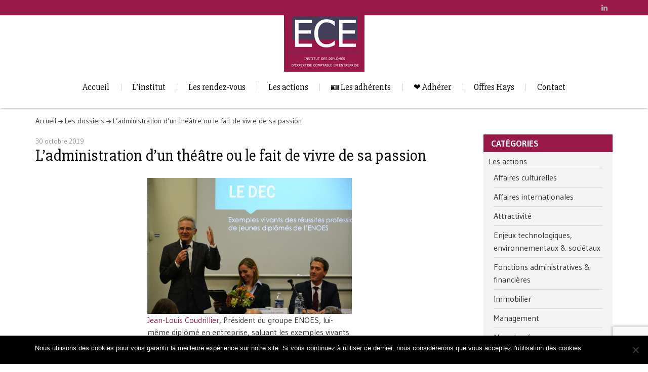

--- FILE ---
content_type: text/html; charset=UTF-8
request_url: https://www.ece.asso.fr/ladministration-dun-theatre-ou-le-fait-de-vivre-de-sa-passion/
body_size: 14122
content:
<!doctype html>
<html lang="fr-FR">

<head>
	<meta charset="UTF-8">
	<meta name="apple-mobile-web-app-capable" content="yes">
	<meta http-equiv="x-ua-compatible" content="ie=edge">
	<meta name="viewport" content="width=device-width, initial-scale=1, maximum-scale=1">

	        <link href="/wp-content/uploads/2018/06/favicon.ico" rel="shortcut icon" />
    
	<meta name='robots' content='index, follow, max-image-preview:large, max-snippet:-1, max-video-preview:-1' />
	<style>img:is([sizes="auto" i], [sizes^="auto," i]) { contain-intrinsic-size: 3000px 1500px }</style>
	
	<!-- This site is optimized with the Yoast SEO plugin v26.8 - https://yoast.com/product/yoast-seo-wordpress/ -->
	<title>L&#039;administration d&#039;un théâtre ou le fait de vivre de sa passion - Ece</title>
	<link rel="canonical" href="https://www.ece.asso.fr/ladministration-dun-theatre-ou-le-fait-de-vivre-de-sa-passion/" />
	<meta property="og:locale" content="fr_FR" />
	<meta property="og:type" content="article" />
	<meta property="og:title" content="L&#039;administration d&#039;un théâtre ou le fait de vivre de sa passion - Ece" />
	<meta property="og:description" content="Invités par Thierry Carlier, Directeur de l&rsquo;ENOES, à l&rsquo;occasion de la conférence « La carrière après le DEC  » du jeudi 10 octobre 2019, aux côtés de Steeven Pariente, Cyril Degrilart, Skander Hammami, Hervé Guines, Alexis Delmas et Charlotte Henry-Moitry, est intervenue Elsa Vautrain, déléguée ECE en charge du Mécénat. L&rsquo;ouverture portée par le diplôme permet" />
	<meta property="og:url" content="https://www.ece.asso.fr/ladministration-dun-theatre-ou-le-fait-de-vivre-de-sa-passion/" />
	<meta property="og:site_name" content="Ece" />
	<meta property="article:published_time" content="2019-10-30T18:20:44+00:00" />
	<meta property="article:modified_time" content="2021-03-09T10:35:40+00:00" />
	<meta property="og:image" content="http://www.ece.asso.fr/wp-content/uploads/2019/10/DSC_0671-1024x683.jpg" />
	<meta name="author" content="Laurent Lanzini" />
	<meta name="twitter:card" content="summary_large_image" />
	<meta name="twitter:label1" content="Écrit par" />
	<meta name="twitter:data1" content="Laurent Lanzini" />
	<meta name="twitter:label2" content="Durée de lecture estimée" />
	<meta name="twitter:data2" content="2 minutes" />
	<script type="application/ld+json" class="yoast-schema-graph">{"@context":"https://schema.org","@graph":[{"@type":"Article","@id":"https://www.ece.asso.fr/ladministration-dun-theatre-ou-le-fait-de-vivre-de-sa-passion/#article","isPartOf":{"@id":"https://www.ece.asso.fr/ladministration-dun-theatre-ou-le-fait-de-vivre-de-sa-passion/"},"author":{"name":"Laurent Lanzini","@id":"https://www.ece.asso.fr/#/schema/person/778d574ac04cf88c747583c376033c71"},"headline":"L&rsquo;administration d&rsquo;un théâtre ou le fait de vivre de sa passion","datePublished":"2019-10-30T18:20:44+00:00","dateModified":"2021-03-09T10:35:40+00:00","mainEntityOfPage":{"@id":"https://www.ece.asso.fr/ladministration-dun-theatre-ou-le-fait-de-vivre-de-sa-passion/"},"wordCount":247,"image":{"@id":"https://www.ece.asso.fr/ladministration-dun-theatre-ou-le-fait-de-vivre-de-sa-passion/#primaryimage"},"thumbnailUrl":"http://www.ece.asso.fr/wp-content/uploads/2019/10/DSC_0671-1024x683.jpg","articleSection":["Affaires culturelles","Attractivité"],"inLanguage":"fr-FR"},{"@type":"WebPage","@id":"https://www.ece.asso.fr/ladministration-dun-theatre-ou-le-fait-de-vivre-de-sa-passion/","url":"https://www.ece.asso.fr/ladministration-dun-theatre-ou-le-fait-de-vivre-de-sa-passion/","name":"L'administration d'un théâtre ou le fait de vivre de sa passion - Ece","isPartOf":{"@id":"https://www.ece.asso.fr/#website"},"primaryImageOfPage":{"@id":"https://www.ece.asso.fr/ladministration-dun-theatre-ou-le-fait-de-vivre-de-sa-passion/#primaryimage"},"image":{"@id":"https://www.ece.asso.fr/ladministration-dun-theatre-ou-le-fait-de-vivre-de-sa-passion/#primaryimage"},"thumbnailUrl":"http://www.ece.asso.fr/wp-content/uploads/2019/10/DSC_0671-1024x683.jpg","datePublished":"2019-10-30T18:20:44+00:00","dateModified":"2021-03-09T10:35:40+00:00","author":{"@id":"https://www.ece.asso.fr/#/schema/person/778d574ac04cf88c747583c376033c71"},"breadcrumb":{"@id":"https://www.ece.asso.fr/ladministration-dun-theatre-ou-le-fait-de-vivre-de-sa-passion/#breadcrumb"},"inLanguage":"fr-FR","potentialAction":[{"@type":"ReadAction","target":["https://www.ece.asso.fr/ladministration-dun-theatre-ou-le-fait-de-vivre-de-sa-passion/"]}]},{"@type":"ImageObject","inLanguage":"fr-FR","@id":"https://www.ece.asso.fr/ladministration-dun-theatre-ou-le-fait-de-vivre-de-sa-passion/#primaryimage","url":"http://www.ece.asso.fr/wp-content/uploads/2019/10/DSC_0671-1024x683.jpg","contentUrl":"http://www.ece.asso.fr/wp-content/uploads/2019/10/DSC_0671-1024x683.jpg"},{"@type":"BreadcrumbList","@id":"https://www.ece.asso.fr/ladministration-dun-theatre-ou-le-fait-de-vivre-de-sa-passion/#breadcrumb","itemListElement":[{"@type":"ListItem","position":1,"name":"Accueil","item":"https://www.ece.asso.fr/"},{"@type":"ListItem","position":2,"name":"Les dossiers","item":"https://www.ece.asso.fr/les-dossiers/"},{"@type":"ListItem","position":3,"name":"L&rsquo;administration d&rsquo;un théâtre ou le fait de vivre de sa passion"}]},{"@type":"WebSite","@id":"https://www.ece.asso.fr/#website","url":"https://www.ece.asso.fr/","name":"Ece","description":"Institut des diplômés d&#039;expertise-comptable en entreprise","potentialAction":[{"@type":"SearchAction","target":{"@type":"EntryPoint","urlTemplate":"https://www.ece.asso.fr/?s={search_term_string}"},"query-input":{"@type":"PropertyValueSpecification","valueRequired":true,"valueName":"search_term_string"}}],"inLanguage":"fr-FR"},{"@type":"Person","@id":"https://www.ece.asso.fr/#/schema/person/778d574ac04cf88c747583c376033c71","name":"Laurent Lanzini","image":{"@type":"ImageObject","inLanguage":"fr-FR","@id":"https://www.ece.asso.fr/#/schema/person/image/","url":"https://secure.gravatar.com/avatar/0b7e3790e9b9251bd86c66895bac3d4e13241f6cddf7cfe9dbd06de8e52a0676?s=96&d=mm&r=g","contentUrl":"https://secure.gravatar.com/avatar/0b7e3790e9b9251bd86c66895bac3d4e13241f6cddf7cfe9dbd06de8e52a0676?s=96&d=mm&r=g","caption":"Laurent Lanzini"}}]}</script>
	<!-- / Yoast SEO plugin. -->


<link rel='dns-prefetch' href='//maps.googleapis.com' />
<link rel='dns-prefetch' href='//fonts.googleapis.com' />
<link rel="alternate" type="application/rss+xml" title="Ece &raquo; Flux" href="https://www.ece.asso.fr/feed/" />
<link rel="alternate" type="application/rss+xml" title="Ece &raquo; Flux des commentaires" href="https://www.ece.asso.fr/comments/feed/" />
		<!-- This site uses the Google Analytics by ExactMetrics plugin v8.10.2 - Using Analytics tracking - https://www.exactmetrics.com/ -->
		<!-- Note: ExactMetrics is not currently configured on this site. The site owner needs to authenticate with Google Analytics in the ExactMetrics settings panel. -->
					<!-- No tracking code set -->
				<!-- / Google Analytics by ExactMetrics -->
		<script type="text/javascript">
/* <![CDATA[ */
window._wpemojiSettings = {"baseUrl":"https:\/\/s.w.org\/images\/core\/emoji\/16.0.1\/72x72\/","ext":".png","svgUrl":"https:\/\/s.w.org\/images\/core\/emoji\/16.0.1\/svg\/","svgExt":".svg","source":{"concatemoji":"https:\/\/www.ece.asso.fr\/wp-includes\/js\/wp-emoji-release.min.js?ver=6.8.3"}};
/*! This file is auto-generated */
!function(s,n){var o,i,e;function c(e){try{var t={supportTests:e,timestamp:(new Date).valueOf()};sessionStorage.setItem(o,JSON.stringify(t))}catch(e){}}function p(e,t,n){e.clearRect(0,0,e.canvas.width,e.canvas.height),e.fillText(t,0,0);var t=new Uint32Array(e.getImageData(0,0,e.canvas.width,e.canvas.height).data),a=(e.clearRect(0,0,e.canvas.width,e.canvas.height),e.fillText(n,0,0),new Uint32Array(e.getImageData(0,0,e.canvas.width,e.canvas.height).data));return t.every(function(e,t){return e===a[t]})}function u(e,t){e.clearRect(0,0,e.canvas.width,e.canvas.height),e.fillText(t,0,0);for(var n=e.getImageData(16,16,1,1),a=0;a<n.data.length;a++)if(0!==n.data[a])return!1;return!0}function f(e,t,n,a){switch(t){case"flag":return n(e,"\ud83c\udff3\ufe0f\u200d\u26a7\ufe0f","\ud83c\udff3\ufe0f\u200b\u26a7\ufe0f")?!1:!n(e,"\ud83c\udde8\ud83c\uddf6","\ud83c\udde8\u200b\ud83c\uddf6")&&!n(e,"\ud83c\udff4\udb40\udc67\udb40\udc62\udb40\udc65\udb40\udc6e\udb40\udc67\udb40\udc7f","\ud83c\udff4\u200b\udb40\udc67\u200b\udb40\udc62\u200b\udb40\udc65\u200b\udb40\udc6e\u200b\udb40\udc67\u200b\udb40\udc7f");case"emoji":return!a(e,"\ud83e\udedf")}return!1}function g(e,t,n,a){var r="undefined"!=typeof WorkerGlobalScope&&self instanceof WorkerGlobalScope?new OffscreenCanvas(300,150):s.createElement("canvas"),o=r.getContext("2d",{willReadFrequently:!0}),i=(o.textBaseline="top",o.font="600 32px Arial",{});return e.forEach(function(e){i[e]=t(o,e,n,a)}),i}function t(e){var t=s.createElement("script");t.src=e,t.defer=!0,s.head.appendChild(t)}"undefined"!=typeof Promise&&(o="wpEmojiSettingsSupports",i=["flag","emoji"],n.supports={everything:!0,everythingExceptFlag:!0},e=new Promise(function(e){s.addEventListener("DOMContentLoaded",e,{once:!0})}),new Promise(function(t){var n=function(){try{var e=JSON.parse(sessionStorage.getItem(o));if("object"==typeof e&&"number"==typeof e.timestamp&&(new Date).valueOf()<e.timestamp+604800&&"object"==typeof e.supportTests)return e.supportTests}catch(e){}return null}();if(!n){if("undefined"!=typeof Worker&&"undefined"!=typeof OffscreenCanvas&&"undefined"!=typeof URL&&URL.createObjectURL&&"undefined"!=typeof Blob)try{var e="postMessage("+g.toString()+"("+[JSON.stringify(i),f.toString(),p.toString(),u.toString()].join(",")+"));",a=new Blob([e],{type:"text/javascript"}),r=new Worker(URL.createObjectURL(a),{name:"wpTestEmojiSupports"});return void(r.onmessage=function(e){c(n=e.data),r.terminate(),t(n)})}catch(e){}c(n=g(i,f,p,u))}t(n)}).then(function(e){for(var t in e)n.supports[t]=e[t],n.supports.everything=n.supports.everything&&n.supports[t],"flag"!==t&&(n.supports.everythingExceptFlag=n.supports.everythingExceptFlag&&n.supports[t]);n.supports.everythingExceptFlag=n.supports.everythingExceptFlag&&!n.supports.flag,n.DOMReady=!1,n.readyCallback=function(){n.DOMReady=!0}}).then(function(){return e}).then(function(){var e;n.supports.everything||(n.readyCallback(),(e=n.source||{}).concatemoji?t(e.concatemoji):e.wpemoji&&e.twemoji&&(t(e.twemoji),t(e.wpemoji)))}))}((window,document),window._wpemojiSettings);
/* ]]> */
</script>
<link rel='stylesheet' id='dashicons-css' href='https://www.ece.asso.fr/wp-includes/css/dashicons.min.css?ver=6.8.3' type='text/css' media='all' />
<link rel='stylesheet' id='thickbox-css' href='https://www.ece.asso.fr/wp-includes/js/thickbox/thickbox.css?ver=6.8.3' type='text/css' media='all' />
<link rel='stylesheet' id='layerslider-css' href='https://www.ece.asso.fr/wp-content/plugins/LayerSlider/static/layerslider/css/layerslider.css?ver=6.6.5' type='text/css' media='all' />
<style id='wp-emoji-styles-inline-css' type='text/css'>

	img.wp-smiley, img.emoji {
		display: inline !important;
		border: none !important;
		box-shadow: none !important;
		height: 1em !important;
		width: 1em !important;
		margin: 0 0.07em !important;
		vertical-align: -0.1em !important;
		background: none !important;
		padding: 0 !important;
	}
</style>
<link rel='stylesheet' id='wp-block-library-css' href='https://www.ece.asso.fr/wp-includes/css/dist/block-library/style.min.css?ver=6.8.3' type='text/css' media='all' />
<style id='classic-theme-styles-inline-css' type='text/css'>
/*! This file is auto-generated */
.wp-block-button__link{color:#fff;background-color:#32373c;border-radius:9999px;box-shadow:none;text-decoration:none;padding:calc(.667em + 2px) calc(1.333em + 2px);font-size:1.125em}.wp-block-file__button{background:#32373c;color:#fff;text-decoration:none}
</style>
<style id='global-styles-inline-css' type='text/css'>
:root{--wp--preset--aspect-ratio--square: 1;--wp--preset--aspect-ratio--4-3: 4/3;--wp--preset--aspect-ratio--3-4: 3/4;--wp--preset--aspect-ratio--3-2: 3/2;--wp--preset--aspect-ratio--2-3: 2/3;--wp--preset--aspect-ratio--16-9: 16/9;--wp--preset--aspect-ratio--9-16: 9/16;--wp--preset--color--black: #000000;--wp--preset--color--cyan-bluish-gray: #abb8c3;--wp--preset--color--white: #ffffff;--wp--preset--color--pale-pink: #f78da7;--wp--preset--color--vivid-red: #cf2e2e;--wp--preset--color--luminous-vivid-orange: #ff6900;--wp--preset--color--luminous-vivid-amber: #fcb900;--wp--preset--color--light-green-cyan: #7bdcb5;--wp--preset--color--vivid-green-cyan: #00d084;--wp--preset--color--pale-cyan-blue: #8ed1fc;--wp--preset--color--vivid-cyan-blue: #0693e3;--wp--preset--color--vivid-purple: #9b51e0;--wp--preset--gradient--vivid-cyan-blue-to-vivid-purple: linear-gradient(135deg,rgba(6,147,227,1) 0%,rgb(155,81,224) 100%);--wp--preset--gradient--light-green-cyan-to-vivid-green-cyan: linear-gradient(135deg,rgb(122,220,180) 0%,rgb(0,208,130) 100%);--wp--preset--gradient--luminous-vivid-amber-to-luminous-vivid-orange: linear-gradient(135deg,rgba(252,185,0,1) 0%,rgba(255,105,0,1) 100%);--wp--preset--gradient--luminous-vivid-orange-to-vivid-red: linear-gradient(135deg,rgba(255,105,0,1) 0%,rgb(207,46,46) 100%);--wp--preset--gradient--very-light-gray-to-cyan-bluish-gray: linear-gradient(135deg,rgb(238,238,238) 0%,rgb(169,184,195) 100%);--wp--preset--gradient--cool-to-warm-spectrum: linear-gradient(135deg,rgb(74,234,220) 0%,rgb(151,120,209) 20%,rgb(207,42,186) 40%,rgb(238,44,130) 60%,rgb(251,105,98) 80%,rgb(254,248,76) 100%);--wp--preset--gradient--blush-light-purple: linear-gradient(135deg,rgb(255,206,236) 0%,rgb(152,150,240) 100%);--wp--preset--gradient--blush-bordeaux: linear-gradient(135deg,rgb(254,205,165) 0%,rgb(254,45,45) 50%,rgb(107,0,62) 100%);--wp--preset--gradient--luminous-dusk: linear-gradient(135deg,rgb(255,203,112) 0%,rgb(199,81,192) 50%,rgb(65,88,208) 100%);--wp--preset--gradient--pale-ocean: linear-gradient(135deg,rgb(255,245,203) 0%,rgb(182,227,212) 50%,rgb(51,167,181) 100%);--wp--preset--gradient--electric-grass: linear-gradient(135deg,rgb(202,248,128) 0%,rgb(113,206,126) 100%);--wp--preset--gradient--midnight: linear-gradient(135deg,rgb(2,3,129) 0%,rgb(40,116,252) 100%);--wp--preset--font-size--small: 13px;--wp--preset--font-size--medium: 20px;--wp--preset--font-size--large: 36px;--wp--preset--font-size--x-large: 42px;--wp--preset--spacing--20: 0.44rem;--wp--preset--spacing--30: 0.67rem;--wp--preset--spacing--40: 1rem;--wp--preset--spacing--50: 1.5rem;--wp--preset--spacing--60: 2.25rem;--wp--preset--spacing--70: 3.38rem;--wp--preset--spacing--80: 5.06rem;--wp--preset--shadow--natural: 6px 6px 9px rgba(0, 0, 0, 0.2);--wp--preset--shadow--deep: 12px 12px 50px rgba(0, 0, 0, 0.4);--wp--preset--shadow--sharp: 6px 6px 0px rgba(0, 0, 0, 0.2);--wp--preset--shadow--outlined: 6px 6px 0px -3px rgba(255, 255, 255, 1), 6px 6px rgba(0, 0, 0, 1);--wp--preset--shadow--crisp: 6px 6px 0px rgba(0, 0, 0, 1);}:where(.is-layout-flex){gap: 0.5em;}:where(.is-layout-grid){gap: 0.5em;}body .is-layout-flex{display: flex;}.is-layout-flex{flex-wrap: wrap;align-items: center;}.is-layout-flex > :is(*, div){margin: 0;}body .is-layout-grid{display: grid;}.is-layout-grid > :is(*, div){margin: 0;}:where(.wp-block-columns.is-layout-flex){gap: 2em;}:where(.wp-block-columns.is-layout-grid){gap: 2em;}:where(.wp-block-post-template.is-layout-flex){gap: 1.25em;}:where(.wp-block-post-template.is-layout-grid){gap: 1.25em;}.has-black-color{color: var(--wp--preset--color--black) !important;}.has-cyan-bluish-gray-color{color: var(--wp--preset--color--cyan-bluish-gray) !important;}.has-white-color{color: var(--wp--preset--color--white) !important;}.has-pale-pink-color{color: var(--wp--preset--color--pale-pink) !important;}.has-vivid-red-color{color: var(--wp--preset--color--vivid-red) !important;}.has-luminous-vivid-orange-color{color: var(--wp--preset--color--luminous-vivid-orange) !important;}.has-luminous-vivid-amber-color{color: var(--wp--preset--color--luminous-vivid-amber) !important;}.has-light-green-cyan-color{color: var(--wp--preset--color--light-green-cyan) !important;}.has-vivid-green-cyan-color{color: var(--wp--preset--color--vivid-green-cyan) !important;}.has-pale-cyan-blue-color{color: var(--wp--preset--color--pale-cyan-blue) !important;}.has-vivid-cyan-blue-color{color: var(--wp--preset--color--vivid-cyan-blue) !important;}.has-vivid-purple-color{color: var(--wp--preset--color--vivid-purple) !important;}.has-black-background-color{background-color: var(--wp--preset--color--black) !important;}.has-cyan-bluish-gray-background-color{background-color: var(--wp--preset--color--cyan-bluish-gray) !important;}.has-white-background-color{background-color: var(--wp--preset--color--white) !important;}.has-pale-pink-background-color{background-color: var(--wp--preset--color--pale-pink) !important;}.has-vivid-red-background-color{background-color: var(--wp--preset--color--vivid-red) !important;}.has-luminous-vivid-orange-background-color{background-color: var(--wp--preset--color--luminous-vivid-orange) !important;}.has-luminous-vivid-amber-background-color{background-color: var(--wp--preset--color--luminous-vivid-amber) !important;}.has-light-green-cyan-background-color{background-color: var(--wp--preset--color--light-green-cyan) !important;}.has-vivid-green-cyan-background-color{background-color: var(--wp--preset--color--vivid-green-cyan) !important;}.has-pale-cyan-blue-background-color{background-color: var(--wp--preset--color--pale-cyan-blue) !important;}.has-vivid-cyan-blue-background-color{background-color: var(--wp--preset--color--vivid-cyan-blue) !important;}.has-vivid-purple-background-color{background-color: var(--wp--preset--color--vivid-purple) !important;}.has-black-border-color{border-color: var(--wp--preset--color--black) !important;}.has-cyan-bluish-gray-border-color{border-color: var(--wp--preset--color--cyan-bluish-gray) !important;}.has-white-border-color{border-color: var(--wp--preset--color--white) !important;}.has-pale-pink-border-color{border-color: var(--wp--preset--color--pale-pink) !important;}.has-vivid-red-border-color{border-color: var(--wp--preset--color--vivid-red) !important;}.has-luminous-vivid-orange-border-color{border-color: var(--wp--preset--color--luminous-vivid-orange) !important;}.has-luminous-vivid-amber-border-color{border-color: var(--wp--preset--color--luminous-vivid-amber) !important;}.has-light-green-cyan-border-color{border-color: var(--wp--preset--color--light-green-cyan) !important;}.has-vivid-green-cyan-border-color{border-color: var(--wp--preset--color--vivid-green-cyan) !important;}.has-pale-cyan-blue-border-color{border-color: var(--wp--preset--color--pale-cyan-blue) !important;}.has-vivid-cyan-blue-border-color{border-color: var(--wp--preset--color--vivid-cyan-blue) !important;}.has-vivid-purple-border-color{border-color: var(--wp--preset--color--vivid-purple) !important;}.has-vivid-cyan-blue-to-vivid-purple-gradient-background{background: var(--wp--preset--gradient--vivid-cyan-blue-to-vivid-purple) !important;}.has-light-green-cyan-to-vivid-green-cyan-gradient-background{background: var(--wp--preset--gradient--light-green-cyan-to-vivid-green-cyan) !important;}.has-luminous-vivid-amber-to-luminous-vivid-orange-gradient-background{background: var(--wp--preset--gradient--luminous-vivid-amber-to-luminous-vivid-orange) !important;}.has-luminous-vivid-orange-to-vivid-red-gradient-background{background: var(--wp--preset--gradient--luminous-vivid-orange-to-vivid-red) !important;}.has-very-light-gray-to-cyan-bluish-gray-gradient-background{background: var(--wp--preset--gradient--very-light-gray-to-cyan-bluish-gray) !important;}.has-cool-to-warm-spectrum-gradient-background{background: var(--wp--preset--gradient--cool-to-warm-spectrum) !important;}.has-blush-light-purple-gradient-background{background: var(--wp--preset--gradient--blush-light-purple) !important;}.has-blush-bordeaux-gradient-background{background: var(--wp--preset--gradient--blush-bordeaux) !important;}.has-luminous-dusk-gradient-background{background: var(--wp--preset--gradient--luminous-dusk) !important;}.has-pale-ocean-gradient-background{background: var(--wp--preset--gradient--pale-ocean) !important;}.has-electric-grass-gradient-background{background: var(--wp--preset--gradient--electric-grass) !important;}.has-midnight-gradient-background{background: var(--wp--preset--gradient--midnight) !important;}.has-small-font-size{font-size: var(--wp--preset--font-size--small) !important;}.has-medium-font-size{font-size: var(--wp--preset--font-size--medium) !important;}.has-large-font-size{font-size: var(--wp--preset--font-size--large) !important;}.has-x-large-font-size{font-size: var(--wp--preset--font-size--x-large) !important;}
:where(.wp-block-post-template.is-layout-flex){gap: 1.25em;}:where(.wp-block-post-template.is-layout-grid){gap: 1.25em;}
:where(.wp-block-columns.is-layout-flex){gap: 2em;}:where(.wp-block-columns.is-layout-grid){gap: 2em;}
:root :where(.wp-block-pullquote){font-size: 1.5em;line-height: 1.6;}
</style>
<link rel='stylesheet' id='contact-form-7-css' href='https://www.ece.asso.fr/wp-content/plugins/contact-form-7/includes/css/styles.css?ver=6.1.4' type='text/css' media='all' />
<link rel='stylesheet' id='cookie-notice-front-css' href='https://www.ece.asso.fr/wp-content/plugins/cookie-notice/css/front.min.css?ver=2.5.11' type='text/css' media='all' />
<link rel='stylesheet' id='lawyer-css-css' href='https://www.ece.asso.fr/wp-content/themes/lawyer/style.css?ver=6.8.3' type='text/css' media='all' />
<link rel='stylesheet' id='lawyer-fonts-css' href='//fonts.googleapis.com/css?family=Gudea%3A400%2C400i%2C700%7CPT+Serif%3A400%2C400i%2C700%2C700i%7CCabin%3A600%7CSlabo+27px%7CGudea%7CCabin&#038;subset=cyrillic%2Ccyrillic-ext%2Clatin%2Clatin-ext&#038;ver=6.8.3' type='text/css' media='all' />
<link rel='stylesheet' id='fonts-awesome-css' href='https://www.ece.asso.fr/wp-content/themes/lawyer/assets/css/font-awesome.min.css?ver=6.8.3' type='text/css' media='all' />
<link rel='stylesheet' id='fontello-css' href='https://www.ece.asso.fr/wp-content/themes/lawyer/assets/css/fontello.css?ver=6.8.3' type='text/css' media='all' />
<link rel='stylesheet' id='foundation-css' href='https://www.ece.asso.fr/wp-content/themes/lawyer/assets/css/foundation.css?ver=6.8.3' type='text/css' media='all' />
<link rel='stylesheet' id='swiper-css' href='https://www.ece.asso.fr/wp-content/themes/lawyer/assets/css/swiper.min.css?ver=6.8.3' type='text/css' media='all' />
<link rel='stylesheet' id='magnific-popup-css' href='https://www.ece.asso.fr/wp-content/themes/lawyer/assets/css/magnific-popup.css?ver=6.8.3' type='text/css' media='all' />
<link rel='stylesheet' id='responive-margins-css' href='https://www.ece.asso.fr/wp-content/themes/lawyer/assets/css/responive-margins.css?ver=6.8.3' type='text/css' media='all' />
<link rel='stylesheet' id='lawyer-styles-css' href='https://www.ece.asso.fr/wp-content/themes/lawyer/assets/css/customize.css?ver=6.8.3' type='text/css' media='all' />
<style id='lawyer-styles-inline-css' type='text/css'>
.wpb_content_element[class*='ls-'] {margin-bottom:0;}
</style>
<script type="text/javascript" src="https://www.ece.asso.fr/wp-includes/js/jquery/jquery.min.js?ver=3.7.1" id="jquery-core-js"></script>
<script type="text/javascript" src="https://www.ece.asso.fr/wp-includes/js/jquery/jquery-migrate.min.js?ver=3.4.1" id="jquery-migrate-js"></script>
<script type="text/javascript" id="layerslider-greensock-js-extra">
/* <![CDATA[ */
var LS_Meta = {"v":"6.6.5"};
/* ]]> */
</script>
<script type="text/javascript" data-cfasync="false" src="https://www.ece.asso.fr/wp-content/plugins/LayerSlider/static/layerslider/js/greensock.js?ver=1.19.0" id="layerslider-greensock-js"></script>
<script type="text/javascript" data-cfasync="false" src="https://www.ece.asso.fr/wp-content/plugins/LayerSlider/static/layerslider/js/layerslider.kreaturamedia.jquery.js?ver=6.6.5" id="layerslider-js"></script>
<script type="text/javascript" data-cfasync="false" src="https://www.ece.asso.fr/wp-content/plugins/LayerSlider/static/layerslider/js/layerslider.transitions.js?ver=6.6.5" id="layerslider-transitions-js"></script>
<script type="text/javascript" id="cookie-notice-front-js-before">
/* <![CDATA[ */
var cnArgs = {"ajaxUrl":"https:\/\/www.ece.asso.fr\/wp-admin\/admin-ajax.php","nonce":"979db6e3f7","hideEffect":"fade","position":"bottom","onScroll":false,"onScrollOffset":100,"onClick":false,"cookieName":"cookie_notice_accepted","cookieTime":15811200,"cookieTimeRejected":2592000,"globalCookie":false,"redirection":false,"cache":false,"revokeCookies":false,"revokeCookiesOpt":"automatic"};
/* ]]> */
</script>
<script type="text/javascript" src="https://www.ece.asso.fr/wp-content/plugins/cookie-notice/js/front.min.js?ver=2.5.11" id="cookie-notice-front-js"></script>
<meta name="generator" content="Powered by LayerSlider 6.6.5 - Multi-Purpose, Responsive, Parallax, Mobile-Friendly Slider Plugin for WordPress." />
<!-- LayerSlider updates and docs at: https://layerslider.kreaturamedia.com -->
<link rel="https://api.w.org/" href="https://www.ece.asso.fr/wp-json/" /><link rel="alternate" title="JSON" type="application/json" href="https://www.ece.asso.fr/wp-json/wp/v2/posts/6452" /><link rel="EditURI" type="application/rsd+xml" title="RSD" href="https://www.ece.asso.fr/xmlrpc.php?rsd" />
<meta name="generator" content="WordPress 6.8.3" />
<link rel='shortlink' href='https://www.ece.asso.fr/?p=6452' />
<link rel="alternate" title="oEmbed (JSON)" type="application/json+oembed" href="https://www.ece.asso.fr/wp-json/oembed/1.0/embed?url=https%3A%2F%2Fwww.ece.asso.fr%2Fladministration-dun-theatre-ou-le-fait-de-vivre-de-sa-passion%2F" />
<link rel="alternate" title="oEmbed (XML)" type="text/xml+oembed" href="https://www.ece.asso.fr/wp-json/oembed/1.0/embed?url=https%3A%2F%2Fwww.ece.asso.fr%2Fladministration-dun-theatre-ou-le-fait-de-vivre-de-sa-passion%2F&#038;format=xml" />
<meta name="generator" content="Powered by WPBakery Page Builder - drag and drop page builder for WordPress."/>
<!--[if lte IE 9]><link rel="stylesheet" type="text/css" href="https://www.ece.asso.fr/wp-content/plugins/js_composer/assets/css/vc_lte_ie9.min.css" media="screen"><![endif]-->		<style type="text/css" id="wp-custom-css">
			h3 {
        margin-top: 20px;
        margin-bottom: 20px;
}

.lawyer-text-block ul {
    padding-left: 35px;
}

.widget_categories .widget-title {
    color: #fff;
    background-color: #981848;
    text-transform: uppercase;
    padding: 5px 15px;
    margin-bottom: 0;
}

.widget.widget_categories ul {
    margin: 0;
    padding: 0px 10px;
    background-color: #f3f3f3;
}

.widget.widget_categories ul li {
    padding: 6px 0;
}

.post__thumb {
    margin-bottom: 0;
    margin-top: 0;
}

.main-footer .widget-title {
    margin-bottom: 20px;
}

.wpcf7-form input[type="submit"], .contact-form input[type="submit"], .wpcf7-form button[type="submit"], .contact-form button[type="submit"] {
    font-weight: 700;
    font-family: Gudea, sans-serif;
    font-size: 16px;
    padding: 14px 20px;
    color: white;
    background-color: #981848;
    border: none;
    z-index: 1;
    vertical-align: middle;
    transition: all 0.3s;
	cursor:pointer;
}

.wpcf7-form input[type="submit"]:hover,
.contact-form input[type="submit"]:hover,
.wpcf7-form button[type="submit"]:hover,
.contact-form button[type="submit"]:hover {
    color: white;
    background-color: #2e2e2e;
}

.main-navigation--home-2 .main-menu .sub-menu,
.main-navigation--home-2 .main-menu .mega-sub-menu {
    margin-top: 10px;
}

i.icon-cogs {
        text-align: center;
        font-size: 4.00em;
}

@media screen and (min-width: 1200px) {
.main-navigation.row-menu--home-2 {
    flex-direction: row;
    padding: 0 0 19px 0;
    margin-top: -2px;
}
}

@media screen and (min-width: 64em) {
	
h1.banner-title, h2.banner-title, h3.banner-title, h4.banner-title, h5.banner-title, h6.banner-title {
    margin: 50px 0 50px 0;
}
	
	.b-breadcrumbs {
    margin-bottom: 15px;
}
	
.main-footer {
    padding: 50px 0 50px;
}
	
	.b-breadcrumbs {
    margin-bottom: 0;
}
	
	}


@media screen and (max-width: 1199px) {
	
	.sticky-menu .logo img {
        max-height: 90px;
}

	.main-navigation.row-menu--home-2 .logo {
    padding: 0 0 10px 0;
}

.row-fluid--menu {
    border-top: 0;
}

.services-links-row .services-links__column {
    padding: 40px 0;
}
	
}

@media screen and (min-width: 40em) {
.main-navigation.row-menu--home-2 {
    flex-direction: column;
    padding: 0 0 10px 0;
}
}

@media screen and (max-width: 991px) {

	
	.sticky-menu .logo img {
        max-height: 70px;
}
	
.main-navigation--home-2 .main-menu .sub-menu, .main-navigation--home-2 .main-menu .mega-sub-menu {
    margin-top: 0;
}
	
	.main-navigation.row-menu--home-2 .logo {
    padding: 0;
}
	
	.page-heading--height-3 {
    height: 300px;
}
	
	.get-a-quote {
        background-color: #981848;
        padding: 20px 0 20px;
        margin-top: 30px;
}
	
	.get-a-quote__text {
        font-size: 20px;
}
	
	.main-footer {
        padding: 30px 0 10px;
}
	
}

@media screen and (max-width: 991px) and (min-width: 768px) {
	
.services-links-row .services-links__column {
    padding: 20px 0;
    min-height: 160px;
}
	}

@media screen and (max-width: 767px) {

.logo img {
    max-height: 90px;
}
	
	.admin-bar .sticky-menu .logo img {
    max-height: 50px;
}
	
	.row-fluid--socials > .row {
    padding: 0;
}
	
	.main-navigation.row-menu--home-2 {
    padding: 0;
}
	
}

.row-menu--home-2 > .columns:after{
	display:table;
	content:"";
	clear:both;
}

.row-menu--home-2 > .columns + .columns{
	width:100%;
	height:62px;
}

@media screen and (max-width: 1000px){
	.row-menu--home-2 > .columns + .columns{
		height:auto;
	}
}
.main-navigation--home-2 .main-menu{
	justify-content:center;
}

.textwidget p {
        color: #b4b4b4 !important;
}

.inline{
	display:inline;
}

.row-fluid--menu{
	box-shadow:none;
}

.main-header{
    box-shadow: 0px 4px 2px -2px rgba(107,107,107,0.3);
}

.js-sticky{
	background-color:white;
}

@media screen and (max-width: 1023px){
    .main-header .sticky-container .sticky-menu--active{
        min-height: 100vh;
    }
}		</style>
		<noscript><style type="text/css"> .wpb_animate_when_almost_visible { opacity: 1; }</style></noscript>	
	<!-- Global site tag (gtag.js) - Google Analytics -->
	<script async src="https://www.googletagmanager.com/gtag/js?id=UA-60388373-27"></script>
	<script>
	  window.dataLayer = window.dataLayer || [];
	  function gtag(){dataLayer.push(arguments);}
	  gtag('js', new Date());

	  gtag('config', 'UA-60388373-27');
	</script>

</head>

<body class="wp-singular post-template-default single single-post postid-6452 single-format-standard wp-theme-lawyer cookies-not-set wpb-js-composer js-comp-ver-5.4.5 vc_responsive">
	<!-- HEADER -->
	<header class="main-header">
			<div class="row-fluid row-fluid--socials">
			<div class="row align-middle">
				<div class="columns">
					<div class="contact-phone contact-phone--home-2"></div>				</div>
				<!-- Site socials -->
							<div class="columns shrink">
				<div class="socials socials--slide-hover">
																		<a href="https://www.linkedin.com/in/ece-institut-1995/">
								<i class="icon-hover icon-linkedin"></i>
								<i class="icon-linkedin"></i>
							</a>
															</div>
			</div>
					</div>
		</div>
	
	<div class="sticky-container">
		<div class="row-fluid row-fluid--menu align-middle js-sticky">
			<div class="row align-middle main-navigation row-menu--home-2">
				<div class="columns small-12 shrink">
					<!-- Logo section -->
					<div class="logo">
						<a href="https://www.ece.asso.fr/">
							<img src="https://www.ece.asso.fr/wp-content/uploads/2018/01/eceasso-accueil.jpg" alt="Ece">						</a>
					</div>
				</div>
				<div class="columns">
					<div class="row large-collapse main-navigation--home-2">
						<div class="columns small-order-2 large-order-1">
							<nav>
								<ul class="menu main-menu"><li id="menu-item-796" class="menu-item menu-item-type-post_type menu-item-object-page menu-item-home menu-item-796"><a href="https://www.ece.asso.fr/">Accueil</a></li>
<li id="menu-item-779" class="menu-item menu-item-type-post_type menu-item-object-page menu-item-has-children menu-item-779"><a href="https://www.ece.asso.fr/institut/">L’institut</a>
<ul class="sub-menu">
	<li id="menu-item-861" class="menu-item menu-item-type-post_type menu-item-object-page menu-item-861"><a href="https://www.ece.asso.fr/institut/a-propos-dec/">A propos du DEC</a></li>
	<li id="menu-item-860" class="menu-item menu-item-type-post_type menu-item-object-page menu-item-860"><a href="https://www.ece.asso.fr/institut/les-missions-et-la-deontologie/">Les missions et la déontologie</a></li>
	<li id="menu-item-813" class="menu-item menu-item-type-post_type menu-item-object-page menu-item-813"><a href="https://www.ece.asso.fr/institut/le-conseil-dadministration/">Le conseil d&rsquo;administration</a></li>
	<li id="menu-item-859" class="menu-item menu-item-type-post_type menu-item-object-page menu-item-859"><a href="https://www.ece.asso.fr/institut/les-delegues-du-conseil/">Les délégué(e)s du conseil</a></li>
	<li id="menu-item-858" class="menu-item menu-item-type-post_type menu-item-object-page menu-item-858"><a href="https://www.ece.asso.fr/institut/les-presidents-dhonneur/">Les présidents d&rsquo;honneur</a></li>
	<li id="menu-item-1527" class="menu-item menu-item-type-post_type menu-item-object-page menu-item-1527"><a href="https://www.ece.asso.fr/institut/vos-contacts-en-region/">Vos contacts en région</a></li>
	<li id="menu-item-857" class="menu-item menu-item-type-post_type menu-item-object-page menu-item-857"><a href="https://www.ece.asso.fr/institut/lactivite-comptes-statuts/">L&rsquo;activité, les comptes &#038; statuts</a></li>
	<li id="menu-item-856" class="menu-item menu-item-type-post_type menu-item-object-page menu-item-856"><a href="https://www.ece.asso.fr/institut/les-partenariats-partenaires/">Les partenariats &#038; partenaires</a></li>
	<li id="menu-item-855" class="menu-item menu-item-type-post_type menu-item-object-page menu-item-855"><a href="https://www.ece.asso.fr/institut/espace-presse/">Espace presse</a></li>
</ul>
</li>
<li id="menu-item-1496" class="menu-item menu-item-type-taxonomy menu-item-object-category menu-item-1496"><a href="https://www.ece.asso.fr/category/les-rendez-vous/">Les rendez-vous</a></li>
<li id="menu-item-1647" class="menu-item menu-item-type-taxonomy menu-item-object-category current-post-ancestor menu-item-1647"><a href="https://www.ece.asso.fr/category/les-actions/">Les actions</a></li>
<li id="menu-item-13371" class="menu-item menu-item-type-post_type menu-item-object-page menu-item-13371"><a href="https://www.ece.asso.fr/les-adherents/">🪪 Les adhérents</a></li>
<li id="menu-item-868" class="menu-item menu-item-type-post_type menu-item-object-page menu-item-868"><a href="https://www.ece.asso.fr/adherer/">❤️ Adhérer</a></li>
<li id="menu-item-2813" class="menu-item menu-item-type-custom menu-item-object-custom menu-item-2813"><a href="/offre/">Offres Hays</a></li>
<li id="menu-item-786" class="menu-item menu-item-type-post_type menu-item-object-page menu-item-786"><a href="https://www.ece.asso.fr/contact/">Contact</a></li>
</ul>							</nav>
						</div>
						<div class="columns shrink small-order-1 large-order-2">
							<div class="row align-middle menu-search-row">
								<div class="columns nav-menu-icon-col">
									<div class="nav-menu-icon"><i></i></div>
								</div>
															</div>
						</div>
					</div>
				</div>
			</div>
		</div>
	</div>
</header>
	
			
		<!-- BREADCRUMBS -->
		<div class="row">
			<div class="column">
				<div class="b-breadcrumbs">
											<a href="https://www.ece.asso.fr/" class="b-breadcrumbs__link">Accueil</a>
													<a href="https://www.ece.asso.fr/les-dossiers/" class="b-breadcrumbs__link">Les dossiers</a>
																<span class="b-breadcrumbs__link">L&rsquo;administration d&rsquo;un théâtre ou le fait de vivre de sa passion</span>
				</div>
			</div>
		</div>
	<div class="row align-center">
	
		
		<div class="columns small-12 large-9">
			<article class="post single-post">
				<!-- Post header -->
				<header class="post__header">
											<figure class="post__thumb effect-apollo">
														<div class="effect-apollo__overlay"></div>
						</figure>
										<div class="post__meta">

						
						
												
						<span class="post__comments">30 octobre 2019</span>

					</div>
					<h2 class="post__title">L&rsquo;administration d&rsquo;un théâtre ou le fait de vivre de sa passion</h2>				</header>

				<!-- Post content -->
				<div class="post__content single-content">
					
<div class="wp-block-image"><figure class="aligncenter is-resized"><img fetchpriority="high" decoding="async" src="https://www.ece.asso.fr/wp-content/uploads/2019/10/DSC_0671-1024x683.jpg" alt="" class="wp-image-6453" width="404" height="269" srcset="https://www.ece.asso.fr/wp-content/uploads/2019/10/DSC_0671-1024x683.jpg 1024w, https://www.ece.asso.fr/wp-content/uploads/2019/10/DSC_0671-300x200.jpg 300w, https://www.ece.asso.fr/wp-content/uploads/2019/10/DSC_0671-768x512.jpg 768w" sizes="(max-width: 404px) 100vw, 404px" /><figcaption><a href="https://www.linkedin.com/in/jean-louis-coudrillier-498355b/"> Jean-Louis Coudrillier</a>, Président du groupe ENOES, lui-même diplômé en entreprise, saluant les exemples vivants des réussites professionnelles de jeunes diplômés de l&rsquo;ENOES </figcaption></figure></div>



<p>Invités par <a href="https://www.linkedin.com/in/thierry-carlier-b25b934a/">Thierry Carlier</a>, Directeur de <a href="https://enoes.com/actualites/quelles-possibilites-avec-le-diplome-dexpertise-comptable/">l&rsquo;ENOES</a>, à l&rsquo;occasion de la conférence <strong>« La carrière après le DEC  » </strong>du jeudi 10 octobre 2019, aux côtés de <a href="https://www.linkedin.com/mynetwork/invite-sent/steeven-pariente-15ba2692/">Steeven Pariente</a>, <a href="https://www.linkedin.com/in/cyrildegrilart/">Cyril Degrilart</a>, <a href="https://www.linkedin.com/in/skander-hammami-736864a/">Skander Hammami</a>, <a href="https://www.linkedin.com/in/guines-herv%C3%A9-98821a35/">Hervé Guines</a>, <a href="https://www.linkedin.com/in/alexis-delmas-a148514b/">Alexis Delmas</a> et <a href="https://www.linkedin.com/in/charlottehenrymoitry/">Charlotte Henry-Moitry</a>, est intervenue <a href="https://www.linkedin.com/in/elsa-vautrain-98618223/">Elsa Vautrain</a>, déléguée ECE en charge du Mécénat.</p>



<div class="wp-block-image"><figure class="aligncenter is-resized"><img decoding="async" src="https://www.ece.asso.fr/wp-content/uploads/2019/10/DSC_0603-1024x683.jpg" alt="" class="wp-image-6454" width="432" height="287" srcset="https://www.ece.asso.fr/wp-content/uploads/2019/10/DSC_0603-1024x683.jpg 1024w, https://www.ece.asso.fr/wp-content/uploads/2019/10/DSC_0603-300x200.jpg 300w, https://www.ece.asso.fr/wp-content/uploads/2019/10/DSC_0603-768x512.jpg 768w" sizes="(max-width: 432px) 100vw, 432px" /></figure></div>



<p></p>



<p><strong>L&rsquo;ouverture portée par le diplôme </strong>permet d&rsquo;accéder à tout type d&rsquo;entreprise.  Il permet ainsi de vivre de sa passion. C&rsquo;est ce qu&rsquo;a fait Elsa, administratrice du Théâtre Marigny. </p>



<p>Salariée d&rsquo;un cabinet d&rsquo;expertise comptable spécialisé dans le domaine culturel et artistique, elle crée sa propre entreprise en parallèle, avec l&rsquo;accord de son cabinet, intéressé par les compétences acquises et le réseau ainsi formé. </p>



<p>Elle obtient son diplôme d&rsquo;expertise comptable, gagnant ainsi en légitimité au quotidien et entrant également dans une <strong>profession dont les membres partagent les mêmes valeurs</strong>, que ce soit en entreprise ou en cabinet.</p>



<p>Elsa <strong>conseille ainsi aux futurs experts-comptables</strong> de « développer leurs projets en même temps et avec leur cabinet d&rsquo;expertise comptable, de rendre le tout cohérent et de faire de leur passion un moteur ou au moins, trouver du sens pour avancer ». </p>



<figure class="wp-block-image"><img loading="lazy" decoding="async" width="1024" height="683" src="https://www.ece.asso.fr/wp-content/uploads/2019/10/DSC_0656-1024x683.jpg" alt="" class="wp-image-6455" srcset="https://www.ece.asso.fr/wp-content/uploads/2019/10/DSC_0656-1024x683.jpg 1024w, https://www.ece.asso.fr/wp-content/uploads/2019/10/DSC_0656-300x200.jpg 300w, https://www.ece.asso.fr/wp-content/uploads/2019/10/DSC_0656-768x512.jpg 768w" sizes="auto, (max-width: 1024px) 100vw, 1024px" /></figure>


									</div>


				<footer class="post__footer">
					
					
											<!-- Prev/next posts links -->
						<div class="row align-justify medium-collapse post__pager">
															<!-- Prev post link -->
								<div class="columns"><a href="https://www.ece.asso.fr/ece-dans-option-finance/" class="post__pager--prev link-arrow">Article précédent</a></div>
																						<!-- Next post link -->
								<div class="columns shrink"><a href="https://www.ece.asso.fr/%f0%9f%99%8b%e2%99%80%f0%9f%99%8b%e2%99%82the-way-ece-partenaire-de-la-conference-attractivite-de-la-profession-28-novembre-a-18h30-paris/" class="link-arrow">Article suivant</a></div>
													</div>
					
									</footer>
			</article>

			<!-- Comments -->
						<!-- End comments -->

		</div>

					<!-- SIDEBAR -->
			<div class="columns small-12 medium-6 large-3">
				<div class="widget widget_categories"><h3 class="widget-title">Catégories</h3>
			<ul>
					<li class="cat-item cat-item-43"><a href="https://www.ece.asso.fr/category/les-actions/">Les actions</a>
<ul class='children'>
	<li class="cat-item cat-item-57"><a href="https://www.ece.asso.fr/category/les-actions/culture/">Affaires culturelles</a>
</li>
	<li class="cat-item cat-item-56"><a href="https://www.ece.asso.fr/category/les-actions/international/">Affaires internationales</a>
</li>
	<li class="cat-item cat-item-53"><a href="https://www.ece.asso.fr/category/les-actions/attractivite/">Attractivité</a>
</li>
	<li class="cat-item cat-item-59"><a href="https://www.ece.asso.fr/category/les-actions/transformation/">Enjeux technologiques, environnementaux &amp; sociétaux</a>
</li>
	<li class="cat-item cat-item-60"><a href="https://www.ece.asso.fr/category/les-actions/fonctions-administratives-et-financieres/">Fonctions administratives &amp; financières</a>
</li>
	<li class="cat-item cat-item-55"><a href="https://www.ece.asso.fr/category/les-actions/immobilier-les-dossiers/">Immobilier</a>
</li>
	<li class="cat-item cat-item-52"><a href="https://www.ece.asso.fr/category/les-actions/management/">Management</a>
</li>
	<li class="cat-item cat-item-1"><a href="https://www.ece.asso.fr/category/les-actions/non-classe/">Non classé</a>
</li>
	<li class="cat-item cat-item-58"><a href="https://www.ece.asso.fr/category/les-actions/institutionnel/">Relations institutionnelles</a>
</li>
</ul>
</li>
	<li class="cat-item cat-item-48"><a href="https://www.ece.asso.fr/category/les-rendez-vous/">Les rendez-vous</a>
</li>
			</ul>

			</div>			</div>
		
	</div>

		
		<!-- GET A QUOTE -->
		<div class="get-a-quote">
			<div class="row align-center">
				<div class="column small-12 medium-expand">
											<h3 class="get-a-quote__text">Vous avez une question ? Notre équipe est à votre disposition</h3>
									</div>
									<div class="column small-12 shrink">
						<a href="/contact/" class="btn get-a-quote__link">Nous contacter</a>
					</div>
							</div>
		</div>
	
	<!-- FOOTER -->
	<footer class="main-footer dark-section ">

					<!-- Footer sidebar -->
		
			<div class="row row-widgets">
									<div class="columns small-12 medium-6 large-3">
						<div class="widget widget_text"><h3 class="widget-title">Contacts</h3>			<div class="textwidget"><p>ECE<br />
Immeuble Le Jour<br />
200-216, rue Raymond Losserand<br />
75014 Paris</p>
</div>
		</div>					</div>
				
									<div class="columns small-12 medium-6 large-3">
						<div class="widget widget_nav_menu"><h3 class="widget-title">L&rsquo;institut</h3><div class="menu-footer-nav-container"><ul id="menu-footer-nav" class="menu"><li id="menu-item-1076" class="menu-item menu-item-type-post_type menu-item-object-page menu-item-1076"><a href="https://www.ece.asso.fr/institut/a-propos-dec/">A propos du DEC</a></li>
<li id="menu-item-1081" class="menu-item menu-item-type-post_type menu-item-object-page menu-item-1081"><a href="https://www.ece.asso.fr/institut/les-missions-et-la-deontologie/">Les missions et la déontologie</a></li>
<li id="menu-item-1079" class="menu-item menu-item-type-post_type menu-item-object-page menu-item-1079"><a href="https://www.ece.asso.fr/institut/le-conseil-dadministration/">Le conseil d&rsquo;administration</a></li>
<li id="menu-item-1080" class="menu-item menu-item-type-post_type menu-item-object-page menu-item-1080"><a href="https://www.ece.asso.fr/institut/les-delegues-du-conseil/">Les délégué(e)s du conseil</a></li>
<li id="menu-item-1083" class="menu-item menu-item-type-post_type menu-item-object-page menu-item-1083"><a href="https://www.ece.asso.fr/institut/les-presidents-dhonneur/">Les présidents d&rsquo;honneur</a></li>
<li id="menu-item-11597" class="menu-item menu-item-type-post_type menu-item-object-page menu-item-11597"><a href="https://www.ece.asso.fr/institut/vos-contacts-en-region/">Vos contacts en région</a></li>
<li id="menu-item-1078" class="menu-item menu-item-type-post_type menu-item-object-page menu-item-1078"><a href="https://www.ece.asso.fr/institut/lactivite-comptes-statuts/">L&rsquo;activité, les comptes &#038; statuts</a></li>
<li id="menu-item-1082" class="menu-item menu-item-type-post_type menu-item-object-page menu-item-1082"><a href="https://www.ece.asso.fr/institut/les-partenariats-partenaires/">Les partenariats &#038; partenaires</a></li>
<li id="menu-item-1077" class="menu-item menu-item-type-post_type menu-item-object-page menu-item-1077"><a href="https://www.ece.asso.fr/institut/espace-presse/">Espace presse</a></li>
</ul></div></div>					</div>
				
									<div class="columns small-12 medium-6 large-3">
						<div class="widget widget_nav_menu"><h3 class="widget-title">Infos &#038; actus</h3><div class="menu-infos-actus-container"><ul id="menu-infos-actus" class="menu"><li id="menu-item-1102" class="menu-item menu-item-type-taxonomy menu-item-object-category menu-item-1102"><a href="https://www.ece.asso.fr/category/les-rendez-vous/">Les rendez-vous</a></li>
<li id="menu-item-1651" class="menu-item menu-item-type-taxonomy menu-item-object-category current-post-ancestor menu-item-1651"><a href="https://www.ece.asso.fr/category/les-actions/" title="Les dossiers">Les actions</a></li>
<li id="menu-item-13408" class="menu-item menu-item-type-post_type menu-item-object-page menu-item-13408"><a href="https://www.ece.asso.fr/les-adherents/">🪪 Les adhérents</a></li>
<li id="menu-item-1085" class="menu-item menu-item-type-post_type menu-item-object-page menu-item-1085"><a href="https://www.ece.asso.fr/adherer/" title="Adhérer">❤️ Adhérer</a></li>
<li id="menu-item-1087" class="menu-item menu-item-type-post_type menu-item-object-page menu-item-1087"><a href="https://www.ece.asso.fr/contact/">Contact</a></li>
<li id="menu-item-1084" class="menu-item menu-item-type-post_type menu-item-object-page menu-item-privacy-policy menu-item-1084"><a rel="privacy-policy" href="https://www.ece.asso.fr/mentions-legales/">Mentions légales</a></li>
</ul></div></div>					</div>
				
									<div class="columns small-12 medium-6 large-3">
						<div class="widget widget-latest-posts"><h3 class="widget-title">Dernières actualités</h3><ul class="has-no-thumbnail">
					<li>
													<div class="widget-latest-posts-thumb__item-meta">

																<h4><a href="https://www.ece.asso.fr/assemblee-generale-2025-icpac-chypre/">🌍🇨🇾 Cap sur l&rsquo;international : retour sur l&rsquo;Assemblée générale de l&rsquo;Ordre chypriote</a></h4>

								
							</div>
					</li>

					
					<li>
													<div class="widget-latest-posts-thumb__item-meta">

																<h4><a href="https://www.ece.asso.fr/finance-durable-epargne-agriculture-vache-papier/">🌱🐄 Finance durable : quand l’épargne nourrit l’agriculture</a></h4>

								
							</div>
					</li>

					
					<li>
													<div class="widget-latest-posts-thumb__item-meta">

																<h4><a href="https://www.ece.asso.fr/remise-dec-2025-ece-francophonie/">🎓 Célébrons l’excellence et la Francophonie de la profession !</a></h4>

								
							</div>
					</li>

					</ul></div>					</div>
							</div>
		
		
					<div class="row">
				<div class="columns small-12">
					<div class="row align-justify align-middle copyright small-collapse">

													<div class="columns small-12 medium-expand">Copyright © 2025. ECE : Institut des diplômés d‘expertise-comptable en entreprise. Tous droits réservés.</div>
						
												
							<div class="columns small-12 shrink">Création <a title="Création Agence BGI" href="https://www.agence-bgi.com/" target="_blank" rel="noopener">Agence BGI</a></div>
												
					</div>
				</div>
			</div>
			</footer>

	<script type="speculationrules">
{"prefetch":[{"source":"document","where":{"and":[{"href_matches":"\/*"},{"not":{"href_matches":["\/wp-*.php","\/wp-admin\/*","\/wp-content\/uploads\/*","\/wp-content\/*","\/wp-content\/plugins\/*","\/wp-content\/themes\/lawyer\/*","\/*\\?(.+)"]}},{"not":{"selector_matches":"a[rel~=\"nofollow\"]"}},{"not":{"selector_matches":".no-prefetch, .no-prefetch a"}}]},"eagerness":"conservative"}]}
</script>
<link rel='stylesheet' id='custom-menu-styles-css' href='https://www.ece.asso.fr/wp-content/themes/lawyer/assets/css/custom-menu.css?ver=6.8.3' type='text/css' media='all' />
<script type="text/javascript" id="thickbox-js-extra">
/* <![CDATA[ */
var thickboxL10n = {"next":"Suiv.\u00a0>","prev":"<\u00a0Pr\u00e9c.","image":"Image","of":"sur","close":"Fermer","noiframes":"Cette fonctionnalit\u00e9 requiert des iframes. Les iframes sont d\u00e9sactiv\u00e9es sur votre navigateur, ou alors il ne les accepte pas.","loadingAnimation":"https:\/\/www.ece.asso.fr\/wp-includes\/js\/thickbox\/loadingAnimation.gif"};
/* ]]> */
</script>
<script type="text/javascript" src="https://www.ece.asso.fr/wp-includes/js/thickbox/thickbox.js?ver=3.1-20121105" id="thickbox-js"></script>
<script type="text/javascript" src="https://www.ece.asso.fr/wp-includes/js/dist/hooks.min.js?ver=4d63a3d491d11ffd8ac6" id="wp-hooks-js"></script>
<script type="text/javascript" src="https://www.ece.asso.fr/wp-includes/js/dist/i18n.min.js?ver=5e580eb46a90c2b997e6" id="wp-i18n-js"></script>
<script type="text/javascript" id="wp-i18n-js-after">
/* <![CDATA[ */
wp.i18n.setLocaleData( { 'text direction\u0004ltr': [ 'ltr' ] } );
wp.i18n.setLocaleData( { 'text direction\u0004ltr': [ 'ltr' ] } );
/* ]]> */
</script>
<script type="text/javascript" src="https://www.ece.asso.fr/wp-content/plugins/contact-form-7/includes/swv/js/index.js?ver=6.1.4" id="swv-js"></script>
<script type="text/javascript" id="contact-form-7-js-translations">
/* <![CDATA[ */
( function( domain, translations ) {
	var localeData = translations.locale_data[ domain ] || translations.locale_data.messages;
	localeData[""].domain = domain;
	wp.i18n.setLocaleData( localeData, domain );
} )( "contact-form-7", {"translation-revision-date":"2025-02-06 12:02:14+0000","generator":"GlotPress\/4.0.1","domain":"messages","locale_data":{"messages":{"":{"domain":"messages","plural-forms":"nplurals=2; plural=n > 1;","lang":"fr"},"This contact form is placed in the wrong place.":["Ce formulaire de contact est plac\u00e9 dans un mauvais endroit."],"Error:":["Erreur\u00a0:"]}},"comment":{"reference":"includes\/js\/index.js"}} );
/* ]]> */
</script>
<script type="text/javascript" id="contact-form-7-js-before">
/* <![CDATA[ */
var wpcf7 = {
    "api": {
        "root": "https:\/\/www.ece.asso.fr\/wp-json\/",
        "namespace": "contact-form-7\/v1"
    }
};
/* ]]> */
</script>
<script type="text/javascript" src="https://www.ece.asso.fr/wp-content/plugins/contact-form-7/includes/js/index.js?ver=6.1.4" id="contact-form-7-js"></script>
<script type="text/javascript" src="https://www.ece.asso.fr/wp-content/themes/lawyer/assets/js/jquery.fitvids.js?ver=6.8.3" id="fitvids-js-js"></script>
<script type="text/javascript" src="//maps.googleapis.com/maps/api/js?v=3.exp&amp;key=AIzaSyByr7q4xavGXbdnvlII42we-lBNEOkSQaQ&amp;ver=6.8.3" id="google-map-js"></script>
<script type="text/javascript" src="https://www.ece.asso.fr/wp-content/themes/lawyer/assets/js/swiper.jquery.min.js?ver=6.8.3" id="swiper-js"></script>
<script type="text/javascript" src="https://www.ece.asso.fr/wp-content/plugins/js_composer/assets/lib/bower/isotope/dist/isotope.pkgd.min.js?ver=5.4.5" id="isotope-js"></script>
<script type="text/javascript" src="https://www.ece.asso.fr/wp-content/themes/lawyer/assets/js/jquery.matchHeight.js?ver=6.8.3" id="matchHeight-js"></script>
<script type="text/javascript" src="https://www.ece.asso.fr/wp-content/themes/lawyer/assets/js/jquery.magnific-popup.min.js?ver=6.8.3" id="magnific-popup-js"></script>
<script type="text/javascript" src="https://www.ece.asso.fr/wp-includes/js/imagesloaded.min.js?ver=5.0.0" id="imagesloaded-js"></script>
<script type="text/javascript" id="lawyer-js-js-extra">
/* <![CDATA[ */
var js_data = {"ajaxurl":"https:\/\/www.ece.asso.fr\/wp-admin\/admin-ajax.php","siteurl":"https:\/\/www.ece.asso.fr\/wp-content\/themes\/lawyer"};
/* ]]> */
</script>
<script type="text/javascript" src="https://www.ece.asso.fr/wp-content/themes/lawyer/assets/js/main.js?ver=6.8.3" id="lawyer-js-js"></script>
<script type="text/javascript" src="https://www.ece.asso.fr/wp-includes/js/comment-reply.min.js?ver=6.8.3" id="comment-reply-js" async="async" data-wp-strategy="async"></script>
<script type="text/javascript" src="https://www.ece.asso.fr/wp-content/themes/lawyer/js/ece.js?ver=1.0.0" id="ece-js"></script>
<script type="text/javascript" src="https://www.google.com/recaptcha/api.js?render=6LcLjpkpAAAAAH9keASB7b2zngP3O12JGI0BwjLD&amp;ver=3.0" id="google-recaptcha-js"></script>
<script type="text/javascript" src="https://www.ece.asso.fr/wp-includes/js/dist/vendor/wp-polyfill.min.js?ver=3.15.0" id="wp-polyfill-js"></script>
<script type="text/javascript" id="wpcf7-recaptcha-js-before">
/* <![CDATA[ */
var wpcf7_recaptcha = {
    "sitekey": "6LcLjpkpAAAAAH9keASB7b2zngP3O12JGI0BwjLD",
    "actions": {
        "homepage": "homepage",
        "contactform": "contactform"
    }
};
/* ]]> */
</script>
<script type="text/javascript" src="https://www.ece.asso.fr/wp-content/plugins/contact-form-7/modules/recaptcha/index.js?ver=6.1.4" id="wpcf7-recaptcha-js"></script>
<script type="text/javascript" src="https://www.ece.asso.fr/wp-content/themes/lawyer/assets/js/custom-menu.js?ver=6.8.3" id="iconpicker-js-js"></script>

		<!-- Cookie Notice plugin v2.5.11 by Hu-manity.co https://hu-manity.co/ -->
		<div id="cookie-notice" role="dialog" class="cookie-notice-hidden cookie-revoke-hidden cn-position-bottom" aria-label="Cookie Notice" style="background-color: rgba(0,0,0,1);"><div class="cookie-notice-container" style="color: #fff"><span id="cn-notice-text" class="cn-text-container">Nous utilisons des cookies pour vous garantir la meilleure expérience sur notre site. Si vous continuez à utiliser ce dernier, nous considérerons que vous acceptez l'utilisation des cookies.</span><span id="cn-notice-buttons" class="cn-buttons-container"><button id="cn-accept-cookie" data-cookie-set="accept" class="cn-set-cookie cn-button cn-button-custom button" aria-label="Ok">Ok</button><button id="cn-refuse-cookie" data-cookie-set="refuse" class="cn-set-cookie cn-button cn-button-custom button" aria-label="Non">Non</button></span><button type="button" id="cn-close-notice" data-cookie-set="accept" class="cn-close-icon" aria-label="Non"></button></div>
			
		</div>
		<!-- / Cookie Notice plugin --></body>

</html>

--- FILE ---
content_type: text/html; charset=utf-8
request_url: https://www.google.com/recaptcha/api2/anchor?ar=1&k=6LcLjpkpAAAAAH9keASB7b2zngP3O12JGI0BwjLD&co=aHR0cHM6Ly93d3cuZWNlLmFzc28uZnI6NDQz&hl=en&v=PoyoqOPhxBO7pBk68S4YbpHZ&size=invisible&anchor-ms=20000&execute-ms=30000&cb=17of94budd93
body_size: 48885
content:
<!DOCTYPE HTML><html dir="ltr" lang="en"><head><meta http-equiv="Content-Type" content="text/html; charset=UTF-8">
<meta http-equiv="X-UA-Compatible" content="IE=edge">
<title>reCAPTCHA</title>
<style type="text/css">
/* cyrillic-ext */
@font-face {
  font-family: 'Roboto';
  font-style: normal;
  font-weight: 400;
  font-stretch: 100%;
  src: url(//fonts.gstatic.com/s/roboto/v48/KFO7CnqEu92Fr1ME7kSn66aGLdTylUAMa3GUBHMdazTgWw.woff2) format('woff2');
  unicode-range: U+0460-052F, U+1C80-1C8A, U+20B4, U+2DE0-2DFF, U+A640-A69F, U+FE2E-FE2F;
}
/* cyrillic */
@font-face {
  font-family: 'Roboto';
  font-style: normal;
  font-weight: 400;
  font-stretch: 100%;
  src: url(//fonts.gstatic.com/s/roboto/v48/KFO7CnqEu92Fr1ME7kSn66aGLdTylUAMa3iUBHMdazTgWw.woff2) format('woff2');
  unicode-range: U+0301, U+0400-045F, U+0490-0491, U+04B0-04B1, U+2116;
}
/* greek-ext */
@font-face {
  font-family: 'Roboto';
  font-style: normal;
  font-weight: 400;
  font-stretch: 100%;
  src: url(//fonts.gstatic.com/s/roboto/v48/KFO7CnqEu92Fr1ME7kSn66aGLdTylUAMa3CUBHMdazTgWw.woff2) format('woff2');
  unicode-range: U+1F00-1FFF;
}
/* greek */
@font-face {
  font-family: 'Roboto';
  font-style: normal;
  font-weight: 400;
  font-stretch: 100%;
  src: url(//fonts.gstatic.com/s/roboto/v48/KFO7CnqEu92Fr1ME7kSn66aGLdTylUAMa3-UBHMdazTgWw.woff2) format('woff2');
  unicode-range: U+0370-0377, U+037A-037F, U+0384-038A, U+038C, U+038E-03A1, U+03A3-03FF;
}
/* math */
@font-face {
  font-family: 'Roboto';
  font-style: normal;
  font-weight: 400;
  font-stretch: 100%;
  src: url(//fonts.gstatic.com/s/roboto/v48/KFO7CnqEu92Fr1ME7kSn66aGLdTylUAMawCUBHMdazTgWw.woff2) format('woff2');
  unicode-range: U+0302-0303, U+0305, U+0307-0308, U+0310, U+0312, U+0315, U+031A, U+0326-0327, U+032C, U+032F-0330, U+0332-0333, U+0338, U+033A, U+0346, U+034D, U+0391-03A1, U+03A3-03A9, U+03B1-03C9, U+03D1, U+03D5-03D6, U+03F0-03F1, U+03F4-03F5, U+2016-2017, U+2034-2038, U+203C, U+2040, U+2043, U+2047, U+2050, U+2057, U+205F, U+2070-2071, U+2074-208E, U+2090-209C, U+20D0-20DC, U+20E1, U+20E5-20EF, U+2100-2112, U+2114-2115, U+2117-2121, U+2123-214F, U+2190, U+2192, U+2194-21AE, U+21B0-21E5, U+21F1-21F2, U+21F4-2211, U+2213-2214, U+2216-22FF, U+2308-230B, U+2310, U+2319, U+231C-2321, U+2336-237A, U+237C, U+2395, U+239B-23B7, U+23D0, U+23DC-23E1, U+2474-2475, U+25AF, U+25B3, U+25B7, U+25BD, U+25C1, U+25CA, U+25CC, U+25FB, U+266D-266F, U+27C0-27FF, U+2900-2AFF, U+2B0E-2B11, U+2B30-2B4C, U+2BFE, U+3030, U+FF5B, U+FF5D, U+1D400-1D7FF, U+1EE00-1EEFF;
}
/* symbols */
@font-face {
  font-family: 'Roboto';
  font-style: normal;
  font-weight: 400;
  font-stretch: 100%;
  src: url(//fonts.gstatic.com/s/roboto/v48/KFO7CnqEu92Fr1ME7kSn66aGLdTylUAMaxKUBHMdazTgWw.woff2) format('woff2');
  unicode-range: U+0001-000C, U+000E-001F, U+007F-009F, U+20DD-20E0, U+20E2-20E4, U+2150-218F, U+2190, U+2192, U+2194-2199, U+21AF, U+21E6-21F0, U+21F3, U+2218-2219, U+2299, U+22C4-22C6, U+2300-243F, U+2440-244A, U+2460-24FF, U+25A0-27BF, U+2800-28FF, U+2921-2922, U+2981, U+29BF, U+29EB, U+2B00-2BFF, U+4DC0-4DFF, U+FFF9-FFFB, U+10140-1018E, U+10190-1019C, U+101A0, U+101D0-101FD, U+102E0-102FB, U+10E60-10E7E, U+1D2C0-1D2D3, U+1D2E0-1D37F, U+1F000-1F0FF, U+1F100-1F1AD, U+1F1E6-1F1FF, U+1F30D-1F30F, U+1F315, U+1F31C, U+1F31E, U+1F320-1F32C, U+1F336, U+1F378, U+1F37D, U+1F382, U+1F393-1F39F, U+1F3A7-1F3A8, U+1F3AC-1F3AF, U+1F3C2, U+1F3C4-1F3C6, U+1F3CA-1F3CE, U+1F3D4-1F3E0, U+1F3ED, U+1F3F1-1F3F3, U+1F3F5-1F3F7, U+1F408, U+1F415, U+1F41F, U+1F426, U+1F43F, U+1F441-1F442, U+1F444, U+1F446-1F449, U+1F44C-1F44E, U+1F453, U+1F46A, U+1F47D, U+1F4A3, U+1F4B0, U+1F4B3, U+1F4B9, U+1F4BB, U+1F4BF, U+1F4C8-1F4CB, U+1F4D6, U+1F4DA, U+1F4DF, U+1F4E3-1F4E6, U+1F4EA-1F4ED, U+1F4F7, U+1F4F9-1F4FB, U+1F4FD-1F4FE, U+1F503, U+1F507-1F50B, U+1F50D, U+1F512-1F513, U+1F53E-1F54A, U+1F54F-1F5FA, U+1F610, U+1F650-1F67F, U+1F687, U+1F68D, U+1F691, U+1F694, U+1F698, U+1F6AD, U+1F6B2, U+1F6B9-1F6BA, U+1F6BC, U+1F6C6-1F6CF, U+1F6D3-1F6D7, U+1F6E0-1F6EA, U+1F6F0-1F6F3, U+1F6F7-1F6FC, U+1F700-1F7FF, U+1F800-1F80B, U+1F810-1F847, U+1F850-1F859, U+1F860-1F887, U+1F890-1F8AD, U+1F8B0-1F8BB, U+1F8C0-1F8C1, U+1F900-1F90B, U+1F93B, U+1F946, U+1F984, U+1F996, U+1F9E9, U+1FA00-1FA6F, U+1FA70-1FA7C, U+1FA80-1FA89, U+1FA8F-1FAC6, U+1FACE-1FADC, U+1FADF-1FAE9, U+1FAF0-1FAF8, U+1FB00-1FBFF;
}
/* vietnamese */
@font-face {
  font-family: 'Roboto';
  font-style: normal;
  font-weight: 400;
  font-stretch: 100%;
  src: url(//fonts.gstatic.com/s/roboto/v48/KFO7CnqEu92Fr1ME7kSn66aGLdTylUAMa3OUBHMdazTgWw.woff2) format('woff2');
  unicode-range: U+0102-0103, U+0110-0111, U+0128-0129, U+0168-0169, U+01A0-01A1, U+01AF-01B0, U+0300-0301, U+0303-0304, U+0308-0309, U+0323, U+0329, U+1EA0-1EF9, U+20AB;
}
/* latin-ext */
@font-face {
  font-family: 'Roboto';
  font-style: normal;
  font-weight: 400;
  font-stretch: 100%;
  src: url(//fonts.gstatic.com/s/roboto/v48/KFO7CnqEu92Fr1ME7kSn66aGLdTylUAMa3KUBHMdazTgWw.woff2) format('woff2');
  unicode-range: U+0100-02BA, U+02BD-02C5, U+02C7-02CC, U+02CE-02D7, U+02DD-02FF, U+0304, U+0308, U+0329, U+1D00-1DBF, U+1E00-1E9F, U+1EF2-1EFF, U+2020, U+20A0-20AB, U+20AD-20C0, U+2113, U+2C60-2C7F, U+A720-A7FF;
}
/* latin */
@font-face {
  font-family: 'Roboto';
  font-style: normal;
  font-weight: 400;
  font-stretch: 100%;
  src: url(//fonts.gstatic.com/s/roboto/v48/KFO7CnqEu92Fr1ME7kSn66aGLdTylUAMa3yUBHMdazQ.woff2) format('woff2');
  unicode-range: U+0000-00FF, U+0131, U+0152-0153, U+02BB-02BC, U+02C6, U+02DA, U+02DC, U+0304, U+0308, U+0329, U+2000-206F, U+20AC, U+2122, U+2191, U+2193, U+2212, U+2215, U+FEFF, U+FFFD;
}
/* cyrillic-ext */
@font-face {
  font-family: 'Roboto';
  font-style: normal;
  font-weight: 500;
  font-stretch: 100%;
  src: url(//fonts.gstatic.com/s/roboto/v48/KFO7CnqEu92Fr1ME7kSn66aGLdTylUAMa3GUBHMdazTgWw.woff2) format('woff2');
  unicode-range: U+0460-052F, U+1C80-1C8A, U+20B4, U+2DE0-2DFF, U+A640-A69F, U+FE2E-FE2F;
}
/* cyrillic */
@font-face {
  font-family: 'Roboto';
  font-style: normal;
  font-weight: 500;
  font-stretch: 100%;
  src: url(//fonts.gstatic.com/s/roboto/v48/KFO7CnqEu92Fr1ME7kSn66aGLdTylUAMa3iUBHMdazTgWw.woff2) format('woff2');
  unicode-range: U+0301, U+0400-045F, U+0490-0491, U+04B0-04B1, U+2116;
}
/* greek-ext */
@font-face {
  font-family: 'Roboto';
  font-style: normal;
  font-weight: 500;
  font-stretch: 100%;
  src: url(//fonts.gstatic.com/s/roboto/v48/KFO7CnqEu92Fr1ME7kSn66aGLdTylUAMa3CUBHMdazTgWw.woff2) format('woff2');
  unicode-range: U+1F00-1FFF;
}
/* greek */
@font-face {
  font-family: 'Roboto';
  font-style: normal;
  font-weight: 500;
  font-stretch: 100%;
  src: url(//fonts.gstatic.com/s/roboto/v48/KFO7CnqEu92Fr1ME7kSn66aGLdTylUAMa3-UBHMdazTgWw.woff2) format('woff2');
  unicode-range: U+0370-0377, U+037A-037F, U+0384-038A, U+038C, U+038E-03A1, U+03A3-03FF;
}
/* math */
@font-face {
  font-family: 'Roboto';
  font-style: normal;
  font-weight: 500;
  font-stretch: 100%;
  src: url(//fonts.gstatic.com/s/roboto/v48/KFO7CnqEu92Fr1ME7kSn66aGLdTylUAMawCUBHMdazTgWw.woff2) format('woff2');
  unicode-range: U+0302-0303, U+0305, U+0307-0308, U+0310, U+0312, U+0315, U+031A, U+0326-0327, U+032C, U+032F-0330, U+0332-0333, U+0338, U+033A, U+0346, U+034D, U+0391-03A1, U+03A3-03A9, U+03B1-03C9, U+03D1, U+03D5-03D6, U+03F0-03F1, U+03F4-03F5, U+2016-2017, U+2034-2038, U+203C, U+2040, U+2043, U+2047, U+2050, U+2057, U+205F, U+2070-2071, U+2074-208E, U+2090-209C, U+20D0-20DC, U+20E1, U+20E5-20EF, U+2100-2112, U+2114-2115, U+2117-2121, U+2123-214F, U+2190, U+2192, U+2194-21AE, U+21B0-21E5, U+21F1-21F2, U+21F4-2211, U+2213-2214, U+2216-22FF, U+2308-230B, U+2310, U+2319, U+231C-2321, U+2336-237A, U+237C, U+2395, U+239B-23B7, U+23D0, U+23DC-23E1, U+2474-2475, U+25AF, U+25B3, U+25B7, U+25BD, U+25C1, U+25CA, U+25CC, U+25FB, U+266D-266F, U+27C0-27FF, U+2900-2AFF, U+2B0E-2B11, U+2B30-2B4C, U+2BFE, U+3030, U+FF5B, U+FF5D, U+1D400-1D7FF, U+1EE00-1EEFF;
}
/* symbols */
@font-face {
  font-family: 'Roboto';
  font-style: normal;
  font-weight: 500;
  font-stretch: 100%;
  src: url(//fonts.gstatic.com/s/roboto/v48/KFO7CnqEu92Fr1ME7kSn66aGLdTylUAMaxKUBHMdazTgWw.woff2) format('woff2');
  unicode-range: U+0001-000C, U+000E-001F, U+007F-009F, U+20DD-20E0, U+20E2-20E4, U+2150-218F, U+2190, U+2192, U+2194-2199, U+21AF, U+21E6-21F0, U+21F3, U+2218-2219, U+2299, U+22C4-22C6, U+2300-243F, U+2440-244A, U+2460-24FF, U+25A0-27BF, U+2800-28FF, U+2921-2922, U+2981, U+29BF, U+29EB, U+2B00-2BFF, U+4DC0-4DFF, U+FFF9-FFFB, U+10140-1018E, U+10190-1019C, U+101A0, U+101D0-101FD, U+102E0-102FB, U+10E60-10E7E, U+1D2C0-1D2D3, U+1D2E0-1D37F, U+1F000-1F0FF, U+1F100-1F1AD, U+1F1E6-1F1FF, U+1F30D-1F30F, U+1F315, U+1F31C, U+1F31E, U+1F320-1F32C, U+1F336, U+1F378, U+1F37D, U+1F382, U+1F393-1F39F, U+1F3A7-1F3A8, U+1F3AC-1F3AF, U+1F3C2, U+1F3C4-1F3C6, U+1F3CA-1F3CE, U+1F3D4-1F3E0, U+1F3ED, U+1F3F1-1F3F3, U+1F3F5-1F3F7, U+1F408, U+1F415, U+1F41F, U+1F426, U+1F43F, U+1F441-1F442, U+1F444, U+1F446-1F449, U+1F44C-1F44E, U+1F453, U+1F46A, U+1F47D, U+1F4A3, U+1F4B0, U+1F4B3, U+1F4B9, U+1F4BB, U+1F4BF, U+1F4C8-1F4CB, U+1F4D6, U+1F4DA, U+1F4DF, U+1F4E3-1F4E6, U+1F4EA-1F4ED, U+1F4F7, U+1F4F9-1F4FB, U+1F4FD-1F4FE, U+1F503, U+1F507-1F50B, U+1F50D, U+1F512-1F513, U+1F53E-1F54A, U+1F54F-1F5FA, U+1F610, U+1F650-1F67F, U+1F687, U+1F68D, U+1F691, U+1F694, U+1F698, U+1F6AD, U+1F6B2, U+1F6B9-1F6BA, U+1F6BC, U+1F6C6-1F6CF, U+1F6D3-1F6D7, U+1F6E0-1F6EA, U+1F6F0-1F6F3, U+1F6F7-1F6FC, U+1F700-1F7FF, U+1F800-1F80B, U+1F810-1F847, U+1F850-1F859, U+1F860-1F887, U+1F890-1F8AD, U+1F8B0-1F8BB, U+1F8C0-1F8C1, U+1F900-1F90B, U+1F93B, U+1F946, U+1F984, U+1F996, U+1F9E9, U+1FA00-1FA6F, U+1FA70-1FA7C, U+1FA80-1FA89, U+1FA8F-1FAC6, U+1FACE-1FADC, U+1FADF-1FAE9, U+1FAF0-1FAF8, U+1FB00-1FBFF;
}
/* vietnamese */
@font-face {
  font-family: 'Roboto';
  font-style: normal;
  font-weight: 500;
  font-stretch: 100%;
  src: url(//fonts.gstatic.com/s/roboto/v48/KFO7CnqEu92Fr1ME7kSn66aGLdTylUAMa3OUBHMdazTgWw.woff2) format('woff2');
  unicode-range: U+0102-0103, U+0110-0111, U+0128-0129, U+0168-0169, U+01A0-01A1, U+01AF-01B0, U+0300-0301, U+0303-0304, U+0308-0309, U+0323, U+0329, U+1EA0-1EF9, U+20AB;
}
/* latin-ext */
@font-face {
  font-family: 'Roboto';
  font-style: normal;
  font-weight: 500;
  font-stretch: 100%;
  src: url(//fonts.gstatic.com/s/roboto/v48/KFO7CnqEu92Fr1ME7kSn66aGLdTylUAMa3KUBHMdazTgWw.woff2) format('woff2');
  unicode-range: U+0100-02BA, U+02BD-02C5, U+02C7-02CC, U+02CE-02D7, U+02DD-02FF, U+0304, U+0308, U+0329, U+1D00-1DBF, U+1E00-1E9F, U+1EF2-1EFF, U+2020, U+20A0-20AB, U+20AD-20C0, U+2113, U+2C60-2C7F, U+A720-A7FF;
}
/* latin */
@font-face {
  font-family: 'Roboto';
  font-style: normal;
  font-weight: 500;
  font-stretch: 100%;
  src: url(//fonts.gstatic.com/s/roboto/v48/KFO7CnqEu92Fr1ME7kSn66aGLdTylUAMa3yUBHMdazQ.woff2) format('woff2');
  unicode-range: U+0000-00FF, U+0131, U+0152-0153, U+02BB-02BC, U+02C6, U+02DA, U+02DC, U+0304, U+0308, U+0329, U+2000-206F, U+20AC, U+2122, U+2191, U+2193, U+2212, U+2215, U+FEFF, U+FFFD;
}
/* cyrillic-ext */
@font-face {
  font-family: 'Roboto';
  font-style: normal;
  font-weight: 900;
  font-stretch: 100%;
  src: url(//fonts.gstatic.com/s/roboto/v48/KFO7CnqEu92Fr1ME7kSn66aGLdTylUAMa3GUBHMdazTgWw.woff2) format('woff2');
  unicode-range: U+0460-052F, U+1C80-1C8A, U+20B4, U+2DE0-2DFF, U+A640-A69F, U+FE2E-FE2F;
}
/* cyrillic */
@font-face {
  font-family: 'Roboto';
  font-style: normal;
  font-weight: 900;
  font-stretch: 100%;
  src: url(//fonts.gstatic.com/s/roboto/v48/KFO7CnqEu92Fr1ME7kSn66aGLdTylUAMa3iUBHMdazTgWw.woff2) format('woff2');
  unicode-range: U+0301, U+0400-045F, U+0490-0491, U+04B0-04B1, U+2116;
}
/* greek-ext */
@font-face {
  font-family: 'Roboto';
  font-style: normal;
  font-weight: 900;
  font-stretch: 100%;
  src: url(//fonts.gstatic.com/s/roboto/v48/KFO7CnqEu92Fr1ME7kSn66aGLdTylUAMa3CUBHMdazTgWw.woff2) format('woff2');
  unicode-range: U+1F00-1FFF;
}
/* greek */
@font-face {
  font-family: 'Roboto';
  font-style: normal;
  font-weight: 900;
  font-stretch: 100%;
  src: url(//fonts.gstatic.com/s/roboto/v48/KFO7CnqEu92Fr1ME7kSn66aGLdTylUAMa3-UBHMdazTgWw.woff2) format('woff2');
  unicode-range: U+0370-0377, U+037A-037F, U+0384-038A, U+038C, U+038E-03A1, U+03A3-03FF;
}
/* math */
@font-face {
  font-family: 'Roboto';
  font-style: normal;
  font-weight: 900;
  font-stretch: 100%;
  src: url(//fonts.gstatic.com/s/roboto/v48/KFO7CnqEu92Fr1ME7kSn66aGLdTylUAMawCUBHMdazTgWw.woff2) format('woff2');
  unicode-range: U+0302-0303, U+0305, U+0307-0308, U+0310, U+0312, U+0315, U+031A, U+0326-0327, U+032C, U+032F-0330, U+0332-0333, U+0338, U+033A, U+0346, U+034D, U+0391-03A1, U+03A3-03A9, U+03B1-03C9, U+03D1, U+03D5-03D6, U+03F0-03F1, U+03F4-03F5, U+2016-2017, U+2034-2038, U+203C, U+2040, U+2043, U+2047, U+2050, U+2057, U+205F, U+2070-2071, U+2074-208E, U+2090-209C, U+20D0-20DC, U+20E1, U+20E5-20EF, U+2100-2112, U+2114-2115, U+2117-2121, U+2123-214F, U+2190, U+2192, U+2194-21AE, U+21B0-21E5, U+21F1-21F2, U+21F4-2211, U+2213-2214, U+2216-22FF, U+2308-230B, U+2310, U+2319, U+231C-2321, U+2336-237A, U+237C, U+2395, U+239B-23B7, U+23D0, U+23DC-23E1, U+2474-2475, U+25AF, U+25B3, U+25B7, U+25BD, U+25C1, U+25CA, U+25CC, U+25FB, U+266D-266F, U+27C0-27FF, U+2900-2AFF, U+2B0E-2B11, U+2B30-2B4C, U+2BFE, U+3030, U+FF5B, U+FF5D, U+1D400-1D7FF, U+1EE00-1EEFF;
}
/* symbols */
@font-face {
  font-family: 'Roboto';
  font-style: normal;
  font-weight: 900;
  font-stretch: 100%;
  src: url(//fonts.gstatic.com/s/roboto/v48/KFO7CnqEu92Fr1ME7kSn66aGLdTylUAMaxKUBHMdazTgWw.woff2) format('woff2');
  unicode-range: U+0001-000C, U+000E-001F, U+007F-009F, U+20DD-20E0, U+20E2-20E4, U+2150-218F, U+2190, U+2192, U+2194-2199, U+21AF, U+21E6-21F0, U+21F3, U+2218-2219, U+2299, U+22C4-22C6, U+2300-243F, U+2440-244A, U+2460-24FF, U+25A0-27BF, U+2800-28FF, U+2921-2922, U+2981, U+29BF, U+29EB, U+2B00-2BFF, U+4DC0-4DFF, U+FFF9-FFFB, U+10140-1018E, U+10190-1019C, U+101A0, U+101D0-101FD, U+102E0-102FB, U+10E60-10E7E, U+1D2C0-1D2D3, U+1D2E0-1D37F, U+1F000-1F0FF, U+1F100-1F1AD, U+1F1E6-1F1FF, U+1F30D-1F30F, U+1F315, U+1F31C, U+1F31E, U+1F320-1F32C, U+1F336, U+1F378, U+1F37D, U+1F382, U+1F393-1F39F, U+1F3A7-1F3A8, U+1F3AC-1F3AF, U+1F3C2, U+1F3C4-1F3C6, U+1F3CA-1F3CE, U+1F3D4-1F3E0, U+1F3ED, U+1F3F1-1F3F3, U+1F3F5-1F3F7, U+1F408, U+1F415, U+1F41F, U+1F426, U+1F43F, U+1F441-1F442, U+1F444, U+1F446-1F449, U+1F44C-1F44E, U+1F453, U+1F46A, U+1F47D, U+1F4A3, U+1F4B0, U+1F4B3, U+1F4B9, U+1F4BB, U+1F4BF, U+1F4C8-1F4CB, U+1F4D6, U+1F4DA, U+1F4DF, U+1F4E3-1F4E6, U+1F4EA-1F4ED, U+1F4F7, U+1F4F9-1F4FB, U+1F4FD-1F4FE, U+1F503, U+1F507-1F50B, U+1F50D, U+1F512-1F513, U+1F53E-1F54A, U+1F54F-1F5FA, U+1F610, U+1F650-1F67F, U+1F687, U+1F68D, U+1F691, U+1F694, U+1F698, U+1F6AD, U+1F6B2, U+1F6B9-1F6BA, U+1F6BC, U+1F6C6-1F6CF, U+1F6D3-1F6D7, U+1F6E0-1F6EA, U+1F6F0-1F6F3, U+1F6F7-1F6FC, U+1F700-1F7FF, U+1F800-1F80B, U+1F810-1F847, U+1F850-1F859, U+1F860-1F887, U+1F890-1F8AD, U+1F8B0-1F8BB, U+1F8C0-1F8C1, U+1F900-1F90B, U+1F93B, U+1F946, U+1F984, U+1F996, U+1F9E9, U+1FA00-1FA6F, U+1FA70-1FA7C, U+1FA80-1FA89, U+1FA8F-1FAC6, U+1FACE-1FADC, U+1FADF-1FAE9, U+1FAF0-1FAF8, U+1FB00-1FBFF;
}
/* vietnamese */
@font-face {
  font-family: 'Roboto';
  font-style: normal;
  font-weight: 900;
  font-stretch: 100%;
  src: url(//fonts.gstatic.com/s/roboto/v48/KFO7CnqEu92Fr1ME7kSn66aGLdTylUAMa3OUBHMdazTgWw.woff2) format('woff2');
  unicode-range: U+0102-0103, U+0110-0111, U+0128-0129, U+0168-0169, U+01A0-01A1, U+01AF-01B0, U+0300-0301, U+0303-0304, U+0308-0309, U+0323, U+0329, U+1EA0-1EF9, U+20AB;
}
/* latin-ext */
@font-face {
  font-family: 'Roboto';
  font-style: normal;
  font-weight: 900;
  font-stretch: 100%;
  src: url(//fonts.gstatic.com/s/roboto/v48/KFO7CnqEu92Fr1ME7kSn66aGLdTylUAMa3KUBHMdazTgWw.woff2) format('woff2');
  unicode-range: U+0100-02BA, U+02BD-02C5, U+02C7-02CC, U+02CE-02D7, U+02DD-02FF, U+0304, U+0308, U+0329, U+1D00-1DBF, U+1E00-1E9F, U+1EF2-1EFF, U+2020, U+20A0-20AB, U+20AD-20C0, U+2113, U+2C60-2C7F, U+A720-A7FF;
}
/* latin */
@font-face {
  font-family: 'Roboto';
  font-style: normal;
  font-weight: 900;
  font-stretch: 100%;
  src: url(//fonts.gstatic.com/s/roboto/v48/KFO7CnqEu92Fr1ME7kSn66aGLdTylUAMa3yUBHMdazQ.woff2) format('woff2');
  unicode-range: U+0000-00FF, U+0131, U+0152-0153, U+02BB-02BC, U+02C6, U+02DA, U+02DC, U+0304, U+0308, U+0329, U+2000-206F, U+20AC, U+2122, U+2191, U+2193, U+2212, U+2215, U+FEFF, U+FFFD;
}

</style>
<link rel="stylesheet" type="text/css" href="https://www.gstatic.com/recaptcha/releases/PoyoqOPhxBO7pBk68S4YbpHZ/styles__ltr.css">
<script nonce="oNjhAoBPSIILVVuPAKtMBQ" type="text/javascript">window['__recaptcha_api'] = 'https://www.google.com/recaptcha/api2/';</script>
<script type="text/javascript" src="https://www.gstatic.com/recaptcha/releases/PoyoqOPhxBO7pBk68S4YbpHZ/recaptcha__en.js" nonce="oNjhAoBPSIILVVuPAKtMBQ">
      
    </script></head>
<body><div id="rc-anchor-alert" class="rc-anchor-alert"></div>
<input type="hidden" id="recaptcha-token" value="[base64]">
<script type="text/javascript" nonce="oNjhAoBPSIILVVuPAKtMBQ">
      recaptcha.anchor.Main.init("[\x22ainput\x22,[\x22bgdata\x22,\x22\x22,\[base64]/[base64]/[base64]/[base64]/[base64]/[base64]/KGcoTywyNTMsTy5PKSxVRyhPLEMpKTpnKE8sMjUzLEMpLE8pKSxsKSksTykpfSxieT1mdW5jdGlvbihDLE8sdSxsKXtmb3IobD0odT1SKEMpLDApO08+MDtPLS0pbD1sPDw4fFooQyk7ZyhDLHUsbCl9LFVHPWZ1bmN0aW9uKEMsTyl7Qy5pLmxlbmd0aD4xMDQ/[base64]/[base64]/[base64]/[base64]/[base64]/[base64]/[base64]\\u003d\x22,\[base64]\\u003d\\u003d\x22,\x22d8ObwqA4w69Zw73CscKpw7zCg3AhRxvDp8ORTllCXMK/w7c1Lm/CisOPwobCrAVFw5gyfUkQwowew7LCr8K0wq8OwrXCu8O3wrxcwrQiw6J7LV/DpDRzIBFyw7Y/VFJKHMK7wrLDgBB5UV8nwqLDjMKBNw8SDkYJwovDtcKdw6bCpMOKwrAGw4HDpcOZwptZUsKYw5HDqMKxwrbCgGpXw5jClMK/RcO/M8Krw5rDpcORTMO5bDw/VgrDoSUFw7IqwrnDg03DqA/CncOKw5TDmxfDscOcTT/Dqht6wpQ/O8OGJETDqFHCqmtHKsOMFDbClAFww4DCgBcKw5HCmjXDoVtPwqhBfhAdwoEUwptqWCDDllV5dcOkw5EVwr/DqcK+HMOyRsKlw5rDmsOidnBmw67DjcK0w4Niw7DCs3PCo8Omw4lKwp1Gw4/DosOsw7MmQhLCtjgrwpMbw67DucO8wq0KNk9gwpRhw7rDjRbCusOow7w6wqxOwqIYZcOpwo/CrFpLwr8jNGkpw5jDqWvCkRZ5w5Avw4rCiH/[base64]/[base64]/CqHjDs8KTw6TChivDui/DrgXDssKLwo3Cr8OdAsKuw5M/[base64]/CpmTDi0/Cmi3CsMK/[base64]/CgT3CrsKnw67CpU3Dqn8qTTM1JMKawplawrXDk8Omwp7Dl2/CiTEWwptEccKWwqrDgsKiw5rCpkQtwqpvAcKmwp/Cr8K2XVYHwrIUIcOXfsKew5wBZQbChF1NwqnCocKwS0M5bkfCuMK4MMO8wqTDv8KCP8Kww6kTEMOhYAnDr3HDmsKuZMOww7XCucKAwrxGYnkGw7lJeR3DpMONw49deBHDrB/CmMKywoJhBi88wpHDvzcSwrcIEX7DqcOjw73CslUew4tTwpfCvh/[base64]/QWXCsh7CvcKNSMOjfxHDiMKjNMOUIg4hw6oUHcK8eVdmwocNX2IAw4Q4w5pVFcKlVcOOwplhblbCs3jCrxddwprDo8K1wpkXesOTwojDskbCrA7Cun8GD8KBwqbDvR/[base64]/wpJQwrTCssKPw5FOw4V4w4onw73Cnw5vw6MLwr8Bw5QdScKOWsKkQMKFw7wYMsKnwrlWccO7w5cFwqVxwrYiw5jCjcOEGMOGw6LCpQU6wphYw6cbWjBww47Dj8KWwpXDmiHCr8OcFcK/w40RB8ORwp55dV/CpMOswq7CnzfDhMK3IcKEw73DgUjCt8KiwooJwrXDqTh2RgMjY8OgwoA/wrTCnMKVWsOmw5vCgMKTwrfCksOLAxkMFcK6M8KRRS0FDGzCjCN6wow/b3jDpcKoL8OSXcKrwqkmwoPDoQ5hw5fDkMKbZsOhcCDDj8KmwqcldArCkcKkH2dkwowuecOYw7UXw4nCi0PCryvChxfDrMODEMKjwofDggjDkMK/wrLDqnJVEcKDKsKFw7TDhW3DkcK9esKHw7XCncKmZnVkwo7Djl/[base64]/Dgw1mwok4EcKWw4LDs3HCksOBw4JAwrzDqMKJT8KvYFLCr8OXw5LDmsO1WcOQw7nCl8Kww54MwpkBwrRhw57CpsOVw5BHwprDksKCw5zCthlbFMOEJcO/BU3DnnNIw6HCu3xvw4rDlScqwrszw6fCvSjDqn98J8KiwrQAFsOWB8KZMMOUwqogw7jCvBfCvcOtSVAiPQDDo27CmyhLwpBeQsK1RkdYdcOvwq/CtD1Hwppww6TCli9IwqfDqzcIIULDh8OHw58Kf8Oiwp3Cp8OYwooMG3/DokkrMUoiLMO6Fk1WB1nCrcKcVz1pQ2Rpw4LCv8OXwrTCvMOCWF4+GMKiwqojwqAjw4/Ds8KIGU3CpgZoQcKeAxjCo8KXEznDocOJOMOtw6JOw4LDvRLDhHLCkh3CinfCq3/DpcO2EiITw4FWw4UGKMKmScORPy9cZwnDgWfCkg/DjnTCvzTCl8Kkw4JiwrnDvsOuN1LDmGnCnsKSL3fDiWLDsMKbw48xLsK+JUk6w73CjkbDlxTCvMKlWcOiwovDpDEBYyfCljHCmV3CjS9RfTDCg8K0woYSw4jDqcKDfRTCmmFdOjfDg8KSwpLDmE/DvMOVLAPDpsOkOVRDw6Fnw43DnsKybXPCosO1ajQPUcKoGQPDhxfDhsOsCUXCmBcsE8Kzw7vCgMO+VsODw5rCkiRtwrpIwpllFzjCiMOncMKyw65XY1FKFmhGDMKjWwRLA3zCoCl9QU4kwpnDrhzCnMKuwo/[base64]/U8OCw40POjoMND3CkBN5wqbDuMO+BSbDssKHaQl0G8O+w6LCrsKAwqDCgVTChcKYLHfCoMKnw4RSwovDkRXCksOuLMO+w4YUDkM6wrPCtzhITR/DriQZdR02w4Icw7DDucOzw5sQCDUxahIGw4rCnljCpjppM8KdFHfDnMOJSVfDvELDssOFcV5qJsKAw5LDjGwJw5rCoMOwTcOMw6fClcOiwqNHw7nDisKjQzfDoGlzwrPDuMOnw7EFOyzDgsObX8K7w4keH8Oww7/CssOsw6LDsMOGPsOnwrbDmcKNQiUGUAwXY002wopmFThbWWQIBMOjbsOYaSnClcKFChIGw5DDpj3ClcKvI8OjAcK5wqLCq2M0aS5Ww7RBHsKcw7kAA8ORw7XDiE/[base64]/Dv8O6LsO9fGl+wrXDlMKYTjUPwrx0R8Kkw7XCpyPDscKKeSDCiMKQw5jDisO/w556wrzCvMOESWoJwp/[base64]/[base64]/CrMO7AXfDjMORLzVQdwjDpmVGwqbCqsKLZcOBBMOSw4jDgTvCqFh1w6fDi8K2AyjDgAY/VzrCkV4pHh4TYU/CtWYCwrwxw5ofeS8Gw7FNM8KwJ8KVDcONwq3CjcKWwrjDoEbCkj5hw5l6w545CgvCtFzDvE0FVMOKw7gtVFvCmsOXQMKQEsOScMKwOMORw7/DrVbCvk3DhGdGGcKKRsKdBMKgw4t1egp0w7N/PhdkesOURx4TDsKIXmctw5LChEMIO0oQGsKiw4YEYmzCsMK2G8OUwqrCrTYIcsOJw7s6d8OZHRhQwpFtZDXDpcOoU8K5wpDDhAvDiCsPw59Jf8Kxwo7CpWx6XcOGw5RrCsONwplbw6jCicOeBCfCgcO/Z0DDtzQcw6MqSMKjZcOTLsKCwqsZw7nCtQR1w4s3w4kfw5AfwoxdQcK3M0NYwo1Jwop4UiDCoMODw5bCp1AIw7RAI8Oxw4fDisOwRA1LwqvCiETCl3vDjMO8TjYrwprCi0U1w7/[base64]/[base64]/DmzBXwpTDksKhPFzCs0PCisO0D8KxWsKJEcOrw4LCpVU8wrk8wp3Dv3rDg8K+OcOQwr7Do8OLw50Tw4F0w74YaR/CsMKaKMKHVcOvcWTCkkHDl8OMw5TCtWpMwoxbw5fCusOmwqRiw7LDpsKCBsO2bMKtB8OYV3fDsgAmwoTDqzhJDBPDpsOKBzgAY8ONBcOxw580UCjCj8O3NsKEUGjDlwbCgsK9w53DpzpFw6N/w4Naw6vCuzXCqsKlQE0swq5HwqnDlcKiw7XDksK5wo0twqXDrsKfwpDDvcKOwp7CuxfCp3gTAGlsw7bDlsOnw5FBRXwUARPDjgBHIsK9wohhw4LCh8KLwrTDv8Kjw7NAwpRFUMKmwoQYw60YO8Oyw4jDmSTCscOkworDo8KeJsOWQsO3wqUaO8OrccKUDH/CgcOhwrfDvhbDrcKgwqcmw6LDv8KVwr3DqW8qwq7DhsOkLMOYX8KsNMO7GcOiw4VQwpjCiMOsw4PCu8Ocw7HDicO2LcKNwpcmw5pWOcKdw6cNwr7DkyIjWk1Nw5RCwqZ/SCEqSMOOw4PDlMKDw4LChjLDmhEdKMKcX8OaSMOSw5HCqcObFznCoG9JHQTDoMOgH8OpOkYjVcOzPXTChcOGCcKQwp/CqMKoE8Ktw7XDu0rDgTDCqmPCrcOLw5XDuMOuP3U8WmxAPz/CgMOMw53CrcKTwoDDm8OURcK9KToxIVEbw496dcODdEDDqsKfwoB0w5rClFgXwqLCqsK1wqTChA7DucOew4DDp8OewpdIwrNCN8KswpHDjsK9PsOhL8OywoTCmMO8MEvCnm/[base64]/w6B9wp0rf2swasOeDRvDv1nCq8KGG8OpcnTDoMOUwrFLwrgfwpHCq8OowrPDr1Auw60gw7R/esO2W8ONHG9XeMKqw7TDnnpxVSHDv8OyLWsiJsKACC8Rwp4FTkbDp8OUH8OkRnrDkS3CnHglH8Ouw4EuSQMnK3zDj8K6FV/DjcKLwotTCMO8wqnDm8OYEMOBQ8KNwrnCtsK5wpPDhApCw5/CjMKXbsK6WMK0XcKPOlnCu0DDgMOqK8OjMjkvwoBMw7bCj2fDumE/B8KuMELDnFFFwoIcC0rDiRfCqlvCo0rDmsOsw77DjcOCwrTChA/CjlHDrMO7woFiEMKOwoEpw7fCvWFhwqJyWC/DukvCm8K6wp1zUX7ClCTChsKCS2/[base64]/[base64]/DvznDtcK/[base64]/QcKyw4Qlw4lRYSwpasORwq/DmQ8UJsKIw5XCs8OYwqnDpictw7HCsxBSwrwWwoZCw7jDisKlwqtpWsK+JHQ5Bh/DiQtTw51qLV9tw7LCt8KMw43Do2I7w5HDqsKbAA/CoMOSw5XDjMOcwq/Cu1TDvcKEVcOtCsKNwpTCrMK1w7nClMKuw6TCuMKVwoJgUQ8Dw5HDp0fCt3t6TMOResKzwoDDisOdw6M0w4HClcKLw7EtdAd1DBB+wrduw5DDuMOGP8KTOT7DjsKSwr/Ch8ObfMKlXMOAKcK/esKlbj3Dvx3ChizDk1fCrMKHDQrDhHLCicKlw4MCwpXDkytWwqTDqcO/TcKZelNrdlIBw6pOYcKgwp/Do1VcF8KJwrIxw54YC37CrWxDaUg6AxPCgGRLaBDCnzHCmXhkw4LDjUVUw7rCksKoeFVMwrPCosK7w4Nlw7Jgw6ZUa8O6wq7ChD3DglXCjE9Zw7bDv2/[base64]/DicOyKBbCkTXCjV7DusOowqrCp8KwUxPCjsOsFS0wwr0ZJwldw4QBa0XCjxXDrSccEMOWQsOUwr/[base64]/[base64]/DgsOZFDMVwoXCjMO/w7vCjHPCoCg1ewpFIMKPPsORM8OHLcKowpY9wobCkMOXEsKCIjDDvjUNwoM4U8KwwrLDncKTwpcMwrhbAlDCgX3ChhfDqGnCgyJIwoMJJjY2MWNHw5EOQMKXwpHDsGPCgMO6EX/DlSjCugvCvFNWdFo7XgQKw696FsKTd8O8w5ttd3DCiMOyw7vDkxDCvcOyVyNtNS/DrcK/wocRw6YWwqvDpmtnS8K9D8KycXLClFYVwpLDnMOWwpotw71ue8OUw7Zpw60/wqM6T8Kuwq3Dg8KkAsOxAGbCiy1vwrvCnxbDmcKSw6c0GcKBw6bClzQdQUPDgR07TkrDkjhJw7fCmcKGw6t5cGg2IsODw53DgcOKZMOuw5tEwqB1asOqwp5UbMKmIhEzI0YYwpXCtcO9w7LCqcOgC0Enwq17DcOLRV7Dll3DpMKNw4sTOnI7wp5vw7VvJ8OWM8Ohwqh/eHw6QDbCjMOxTcOvZcOoOMOaw6AywoU6woTCiMKHw6sUBWTDgsOMwo0PEzXCusO5w6DCjsOXw4lbwrlrcE/Dok/CiwjCkMO/w7/DmA0LWMKeworDh1J6NSvCtXgywoVEFMKdUHFxaTLDjWVNw5FpwonDrS7DvVMPwoZ+E3TClFLCvcOTw7R2eGLCiMK+wqbCocO1w7I1WMK4UCjDmMKUNzx8w6E5Dx9Kb8ObCcKWMX7DjTgTRWvCklVQw4FKFT7Dh8K5AMO4wqzDn0rCjcOtw7nCksK6K0cqwr/ChMK3wqNgwrJUFcKMCcOJVcO0w5F8wrnDhxnCucOKPQvCq03Cg8KuNj3DucK0XcO7w7/CuMOywpN3wqZGSirDoMOtHCYWw5bCuQHCshrDpHkrVwVCwrvCvHElKmjDlG/Ck8OMThAhwrRjOSICXsK9RsOsAVHCmW/[base64]/[base64]/CnMKSwpvCj8OnbsKiBErCiMOJwoLCncOVwoVvwqnCv3gaW0Nbw6TDj8KEPT9jHsKGw7plfBrCi8OtLlPCillBwr4XwqtAw55pOD8sw63DjsKnSzHDmi4vwofCmjB3TMK6w6bCh8Orw6x4w5lqfsOqBFDDrBHDokNkEMKswostw5fDmmxMwqxwUcKJwqPCusOKKn/DoXl0wrzCmGNGwpNHa1/DoAjCu8KuwoHCh0bCqinDjRFYb8Kgw5DCtsOMw7fDhA8Zw7/DnsOwSCfDkcOSw7HCqsOGfAgQwqTCuCciG3Mgw7LDgMOwwojCnmZmcnjCjz3DqcKTUMOHJyN0wrbDl8KqVsK9wpRhw61tw5jCp3fCnUI1BAbDuMKgdcKhw58swojDoH/DnkEIw43CoyDCi8OaPUccMyR/RWPDpURlwp/DqWnDjsOhw6jDjybDmcO5f8KDwoPChcOADMOXKQ7DriQzYMO0QUTDosKyY8KCHMKcw7jDn8KfwoIsw4fCkkfChW9VY2kfQEjDtxrCvMOMBMKTw5LCssKiw6LCr8OrwpVsCl86PAYFeXcfQcO8wovCnSnChwgcwrl8wpXDksKpwqJFw5/[base64]/T8OYT3QVw6/[base64]/wr3CkxwLO8KRwq18QMO1JMKQwpPCgUosw5PDrMKbwqZGw6g2V8OhwqnCmxrCo8KUwr7DlcOJWsKPUDHDnATCgDjDjcKKwpzCr8Oaw5hIwro4w5/DtkrCo8OzwqvCgQ7Dg8KhPEs7wpoRw6R4VsKtwrMgf8KVw6zDpCrDjVnDkjYiw61cwpPDow/Ci8KPf8OnwqbClcKTw609HTLDtyNTwqlPwpdmwqRkwrpxIcO1JBvCq8KMw5jCscKge2VKwrdzawtCw7PDjFbCsF4Vb8O7C23DpFrDq8K6w4HDsC4rw4rCpMKVw5coZMKYw6XDq0/CnnrCm0MNwrLDhTDDvy4kK8OdPMKNw4nDkw/DiB/Dg8Khw7h4wo5/IMKlw5oYw79+VMKUwodTPcO0RANGAcO6XMO9DDpSwoYuwrnCp8OcwqFlwrPCrAPDhwdqTSnCiDPDtMK8w7dgwq/CiCXDrBURwpnCt8KpwrTCuQA9wqHDvF7CvcKmQsKkw5nDuMKCwr/DqmcYwqQIwrjChsOzM8KGwp3CtQAJVhZJF8OqwrtIZ3QowqBWNMOJw43Co8OdISfDq8KQcMK4VcK0GWsew5PDtsKKTirCgMKBFx/ChcKwZMOJwoEiRGbDm8KjwoPCjsOHdsKbwrwBwot6XVU6AXZzw4rCncKeTXBLO8Oew7DCnMKxw78+wr7CoUc2FcOrw75bL0fCl8Kzw5zCninDqwfDhMOZw6pSXRZBw4sBw43CjcK4w4pAwr/DjCVnwrPCgMONeW90wotZw7IDw6EYwokEAsOUw74+c1U/JWjCsHUaA1Ebwp3Cl11eMVrDjTzDtcKmHsOOaUvDgUpoNsKPwpHChS0Ow5nCvwPCicO2dMKTM1IjdMOMwpozw6EHSMO7WMOkHzfDv8KFYHg0w5rCs3lOPMO0w53CqcOqw5DDicKEw7oIw54/wph3w41owojCmn10w6hXNQDCvcO4bMOzwr9pw77DmgEhw5xvw6XDjlrDi37Cp8KCwpB8DsOHO8KcHgjDt8Kcf8KMwqJyw5rCg0xkwpQCdVTDjA0jw5ovPx5LREXCs8K6wqPDp8OaTglawp7Dt048ScOAKB1Hw5pJwoHClmTCq1HCsmDDuMO8w4g5w5EMwq/DksK/R8OVYxfCvsK/wrAKw4NUw7FWw6tWw5Ihwp5Gw6oPBHRiw4piLlASVxHCrn80w5jDp8K+w6PCnsKYScObNcOow75MwoJ4emTCliMGOXUdwqbDlQw7w4jDi8Kow4QaWCZzwrzCnMKRdSzCosKwBsKdLAjDoEcaJDzDocOtdgVYRcKyFEPCscKzDsKzQVDDqVIHw7/[base64]/[base64]/DtcOUwop8VCF/[base64]/CmxLDrwJ3dBEuGmrCqU/CjsO+VmwcwrDDtMKjDwYsAsOZK1AMwoVIw5loI8OAw5jCmwoQwqAwDGvDrjjDmsOww7UNH8OjV8Oew4k5Wg/DosKtworDisOAw6TCo8OoWhnCscKHHcOxw4gAJQNNIQzCtcKXw7DDqsK0wp/DiGtiA34KcwbCh8KNfcOoVsKWwqTDlcOWwqNKXcKBY8KIw4bCmcOTwqDDgnkYAcOYSQ0CZMOsw4VDWcOATsKZw6LDrsK2WRwqL0rDn8K2XsOCFk0rUnbDhcO4IWFSYVQXwoB0wpcFBMOYwptFw73DtCxocELCu8Kmw58nw6EFJBIVw4/DscONN8K+UGTCt8Oaw47CpMKnw6TDm8KXwrzCozvDhsKKwpU6woHClsK+DyHDtgBTaMKAwq/DsMOZwqIqw4J/csKhw7kVPcOBRMODwpnDimgtwpLDqsKBTMKVwq0yWU4VwpFOw5LCrMO0wpXCghbCssKnTxrDhsO0woDDvF1Iw7lQwrFMX8KVw4E/w6DCoAQUGyREwqrDj0bCvV8Vwp8pw7jDgsKcD8KAwogDw75uSsOsw6VEwog2w5zDi0vCs8KKw5B3Jjx1w4AwQhrDkXvCkGYDKQB/wqZNBnYCwrA5ZMOQNMKRwqXDnjnDqMOOwoXCgMOJwqU8anDCmFZxw7QIOcOAw5jCiCteFjrCqsK4PMOdGQoww6XCtF/CvxZlwqBdwqPDgcO1SDtVA1F1RsOIUMKrfsObwp7CtcKYwodGwoI/[base64]/DszvDusKGJCAwwoXDuhHDq8KHw4/DmsKXDnsOe8OkwpvCjznCs8KuFGJ+w5BYwprDvXvDkR5HJMK3w6LCjsOPEkvDk8KyWTLDjcOvHCXCqsOtHVnCk0M2KcKvZsO/wp/DiMKowp3CtxPDu8KXwph3ccO8wpRcwpXCv1fCki3DrcK/GgLCvivChsORLEjDiMOQw5XCp0lmIcOxYi3CksKPA8O9XsKqw408w4ZswoHCs8Kjwp/CscK4wq8OwrfCicOVwp/DpzDDunM5AhsRYm97wpdpL8OAw7x0w73CmFI3IU7Cingqw7M2wodHw5XChgbClyFFw5/DrlxhwqLDvyPCjHNhwpcFw7wGwrROYGLDpsO2fMOcw4DCn8O9wq5twqx0SBo5aRVDB1fCtRMPZsO0w4bDiD4fMFnDhTwvHcO1w7bCn8OmN8Okw5Ylw4YtwpvCkSx8w4pJPytrSAd3P8OGVcO/wq17w7jDmsKywr1zPsKgwrxxGsOwwpYgPiMCwr1Bw4LCo8K/AsOqwrHCo8Obw4rClMOxX0kuMQ7Clic+GMOLwpLDrh/DjT3DnDbCnsOBwocGBw3DrmnDtsKBasOqw5o0w48iw5zCu8OJwqJDQzXCoTpoUgcswqfDlcKjCMO9wpjCh3pOwqcnOiPCksOaR8OnCcKET8Khw53CoE17w6XDt8K0wpF8wp/CpkTDo8KLbcO2wrtEwrfClgjCgEVPT0rCn8KJw6tdT17CsDvDhcK4cnjDn3kQexPCrTnDvcOvw7QBbgtcNsOXw4/CmEV8wrTDkcKgw78Zwr1Jw5wJwrJiFcKGwq/CscO4w6wuHAVMTsK1VEfDkMKgLsKgwqQ7w5ZRwr5LbVB5wprCt8OWwqLCsnIdwochwpF6wroLw5fCnR3CqSDDosKgdCfCusOWVlPCu8KJMUvDo8KRaEVoJkEgwqXCojY+wrd6w6J0woFewqNsXHLDlncLC8Ogw6zCoMOTPsKGbw/[base64]/[base64]/TVATDSRqwqkwTCBsw7rCvDzCu3vDqzPCmQlMMsOGE1oOw65Xw5bDicKew4vDrsKxbHh3w7jDujRww50SAhVoSnzCrQ/CmnLCn8KKwqskw7rDvsOBwrhuIRU4csOew7PCtAbCrWHCocO0BMKawqnCqVjCoMKjAcKOw4YJPhx5dcOZw6cPIB3DgcK/UMOBw6DDllIfZD7Chgkjwo5Ew5LDlVPCojEZwrvDmsK1w4gCwpLCrGkcIsOqW0EFwrVnBcKAUg7CssKsQiPDlVMlwpdOSsKNeMO2woFMZsKZdgjDqExvwpQiwp9UcAhiUsK3b8K9wothfsKCT8OHSkYnwoTDsxLDq8K3wphKCkMsaB03w4jDj8O6w6/CocO1EEDDlGorVcKbw5MpWMOnw6zCqTUyw77DpMKMHn1Ww7RDfcOOBMKjwol8AETDlkpiY8KpMSzCh8OyNsOYYwbDhnXDtcKzJSdZwrkCwpHCo3TCpCjDkW/Cg8Ovw5HCucKtH8Oew7ceMcOYw6QuwppHYMOuFxPCtQEEwoDDp8OBw77DsXnCiFXCkBEeasOoY8O6Bg3DjsOmw75rw6A/[base64]/woDCssKiIMOkIlPDly0jesKcw68fwoZuw6hTw51MwqvCpwB8QsKRKMOowqs/[base64]/Cui/[base64]/DhDfClMKWUcKyw6rDmT/DgQA1EivCtQ4QUi7DrBrCtRXDqS/[base64]/w7HChMO6NBY1DMOyEiHDiVfCkwk4UTUFwpV6wojCnwrDjBXDjUZdwrTCqkXDu1ZbwpklwoDCjg/DsMKHw7UfIBEfLcK+w5vCpsOEw4bDuMOCwoPCmk4+MMOCw5xiwonDjcKwK0dawqPDlkIBVsKxw5rCm8OBIMK7woADN8KDSMKWNzVjw4RbXsOUw6TCrALDv8O0HwkzP2FEw6HCt01fwqDCrkNlXcKiw7BcUMOxwpnDjl/Ds8KCwrDCr0pPEATDkcOlO3/Dg0VZBx3Cn8OgwoHDisK2wqXChAPDgcKqAizDocKhwr4ew4PDgExRwpweGcKtXsKtwpLDocO/J0thwqjChVNKLSRaXcOBw4xdT8KGwrbDnE3CnB12T8KTK0bCp8Kqwo/DksOpw7rDlFUAJjUscnh/R8Kww55hbkbCisK2XsKPTQDCrSnDojHCo8Onwq3ClynDpcOEw6HCkMOOTcOQNcKya1TCtWYVVcKUw7bCkMKiwr/DjsKmw4VTwqAsw5jDj8KkG8OIwo3Cl1/CosKJeVDDhMOXwrwTZx/CrMK+N8O6D8KAwqPDv8KgfzXCl1PCu8KZw6ElwolKw6h6fxo2IgAvwoTCuTbDjyhVZTVIw4cNfhEjAsOAGHxUw6MTET0Nw7YscsOBXcKKYhnDg2HDkMKGw4LDtEXDoMObPRZ2R2nCicKxw5DDh8KOeMOkEsO6w6/Cr0HDhMKaP0vCvcKkDsOZwr3DkMO9YwTClgnDoHnDpsO5fsOodMO/R8OzwoUBFsOpwqvCucOfBiLCsDJ8wrLDlgl8wpRwwoPCvsKVw7AFdsOgwrPDsGTDi03DksKkLUNYWcO5w5vDtcKZJ1ZIw5fChsK+wphib8OGw4LDlW1/w7nDsQgtwpfDtzYzwrJQPsKzwrM4w4E1V8OlQHnCpChIQMKawobDkcONw5HCkMONw4lHUHXCrMOAwqrCkRNPe8O+w4IkVMOdw4hjE8Opw5DCglc9w6Vkw5fCjzkdLMKVwr/DiMOYIcK1wqTDlMKoVsO2wpXCvmt4BF8SFHXCo8O9w5Q4NMOEMkBkwrfDojnDpi7DugIeS8Kmw78lcsKKw5Ubw6vDoMOeN0LDhcO/Wz7DoTLDjMOZTcKdw7/CsXtKw5XDmsOfw7/[base64]/DoTzDpRjCkyN3I8OtBMKXfmnDhQ/Dt1cED8Kaw7bCnMKNw5ozScO9CcOtw6HCrMK4BkTDrcOhwpg2wpduw7LCmcOHS3TCo8KICMOGw4zCtcK1woYtwrwaLXrDncK8WW7ChhvCiXgzcGx2e8KKw4nDu1NEKk/DicKeI8OsYsORJjAfW2QMUxfDkWHClMOow47ChMOMwr51w5TChBDCmRnDogfCj8OfwprCocKjwoZtw4t7NhNpQmwOw7LDt0nDkjzCrRvDo8K9GiU/eXYzw5gZwpV5D8Oew75hPUrCqcK5wpTDscKYZcKGcsK+wrLCvcKCwrfDtW7Cq8Ohw5jDm8KaJjdrwqDCoMOrw7zCgDJMwqrDm8K9w73Dkzgow4FBEcKpVmHCu8Kxw4J/Z8OpGgXDkXl1fUR4ZsKRw5xNIxfDkmfCniMyH1J+QxXDhsOpwrHCjnLCjHkNVxo7wowxCzYVwo3CnsKCwoVnw6Vfw6/[base64]/DrnwpQMKPw69uwrBaXTlUwpRaBBUsw71DwqYxfRxNwrTCv8Opw4QMw7s2AjjCpcOtBDjCh8K5LMO8wrbDpho3A8KIwp1JwqIuw6ppw4wdABbCjj7Dk8KsecOdw4IIK8KZwpDDlMKFwrY3w7FRRXoRw4XDiMOkWGBIVg7DnMO/w686w5YqYnoYwq3CjcOcwpfDiRPDucOBwqoEPcOzR35jDSMkw4DDri7CjcOgXsOJwoMIw594w4xIT0zCt0dsETZ6f0nCtzbDpMOMwoo+woHClMOsQMKUw7oAw4rDiB3DrQTDgA5QWmxqI8OCNzxawo/[base64]/Cpikpwr0Ow6IbwoBFwrnCrGXDhzcVwo/DjDjCgcO2WUggw5lXw4oywoM3MMO1wpg2GcKwwonCgMKWWcKleB9Tw6jCtsKiIx1CM3DCocK9w53CgyPDkw/CssKHJhPDkMOIw73CjQ8bKcObwqAlfXAQesOFwpDDiw3DiHApwpBtSsKpYAFDwofDksORR3sdXyTCsMKMD1bDlCnCmsK9c8OBfUsYwoNzWMKCw7bChxNafMKkA8KSbW/CkcKhw4lsw43CnSTDv8KIwodEfyYgwpDDoMKWwpcyw4wyZ8O/cxdXw4TDucKgNGDDigzCsl1pEsKWwoVDD8OYA2czwovCnwh4aMOoZ8Oaw6nChMOTLcKAw7HDj2rCosKbV0UhLw4zSUbDpRHDkcOAAMKlDMOYZEbDiz8xcBFmA8Olw4Rrw4LCuytSWlRrSMObwrh/HHxmdQRaw7tuwoYFJnJ0HMKIw6IKw70hSWNELHdCMDjDqsOSLV0Kwr/ChsKDAsKsKHbDpCnCrDgcZFLDmMKYAcOPUMO/wr3Cj1PDihdZw6jDjDTDu8KRwpYgWcO0w5pgwocbwobDgMOkw5nDjcKuHsOvaFY/HcKofGE/[base64]/ChMOrwqUaw6kgSmIXwrPCnlMYLsKcw5/DisK3fcOkwonDl8Kyw40VfXRlTcKjGMKfw54tPsOvY8KVU8OlwpLDkVTCvC/Dv8K8wpbDhcKYwo1wP8OTworDnQQxRiTCrR4Ww4M1wqMCwo7CrEDCkcOYwp7CoXEKw7nChcOdLHzDisOvw6sHwrzDriQrw7Aywq9cwql3wpXCncOGdsKyw78HwplJRsKsCcOgC3TCg1rCncOoTMKfWMKJwr1rw7ZHRMOtw543wrQKwo9pPMKwwqzCocKncwghw6M2w7/DhsO4P8KIw6bCj8K0w4RNw77CkcOlw6fDhcODSxA0wqNhw5UPBh4dw71MIsOYHcOKwoIjwphFwqrDrsKJwqAsGsKTwr/CqMOLIETDqsOuXT9Rw4ZKIEfCm8OIIMOXwpfDkcKYw4/DuSANw6XCs8KkwqYKw4bCsjvCnMKawo/CgcKbw7coMBPChURCXMOxWMKBVsKND8O0WMOuw5FOCCvDncKiaMO7BihuUsKgw6YRw4PChMK+wqMbw67DvcO5w5HDumZadhJEYiNNOhDDl8Olw5TCrsOpaS1fLgLCjsKeBFxQw7lcQ2xewqd6eBltBMKHw4zCvQk2VsOoUcObZ8Kzw61bw6/Dk095w4fDjcOnYsKNR8KaI8OmwpkXRTjCvnzCjsKhUsOwOx/ChG4kMX5gwpQow4nDjcK6w6EiVMOgwrBzw7HCsSRpwq3DmwTDt8OvGSsBwoFlDk5lw5nCoUfDr8KhCcKRfi0IPsO/wp3CnQjCrcK6WsOPwoTDokrDvWhmccKcOknDlMKewqUxw7HDu1XDkAxfw5NYLTHDmsKSWsKgw7jDhSpnQABQfsKQfMKcPQnDosOpJ8KpwpZpVcKhwrVIQsKpwosOVmvDrMOiw5nCj8OEw7hkcQdSwqHDoEsoW1bDqDt0woUlw6PDuTB2w7YNRSZDwqc1wq7DhMO6w7/[base64]/EcOHJjHDsCjCgCNTw5nCvzF+IGHCvMOEBsKpw45pwpIVbsOHwo/DisKjayHChTVfw5HDnx/DpHcWwrJywqnCnXMaTQNlw5TChh4SwpTChcKrwoEXwpshwpPChsOyNnc0HCbCmC14CMKELcOsfQnCsMOjGAlLw7PDlsKMw6/CulzChsOaR1JPwqpvwrXDv1LDvsO3w7XCmMKRwoDDuMKdwpVkSMKuIns8wpETaid2wosQw6vCv8OHw611KcKbcMOZIsK9EEjDlhfDkgUTw5PCtsOyPSQ/W2zDhCg9OGzCk8KGZGbDsynDglPCk1w4w6p5WCDCk8OvZ8KDw5/CtcKpwoXCjkw4M8KjRjHDtsKew5/CiCPCrhDCk8K4Q8OpTMKfw5QGwr7Dsjk8HlBfw6Jjw5ZMDXY6Uwd8w5A2w5tRw4/DtXAPLVzCrMKFw4dLw7cxw6bCisKwwrXDjsKCa8OCVV9Ww75Swocew79Yw78sw5jDh3zCvwrCncOMw446aUhdw7rDscKcVsK4U10nw6wvGV5VfcOFRkQ/b8OLMMOpw7PDmcKTWjzChcK4HQJCUF1lw7HChWrDuVnDoQEEZ8KoeBTCnVg7csKXDsKMNcKxw77CnsK7H3Qnw4LCpcORwpMhTw5PcmDCjDBFw57Ch8OFcyzCiT9vTRPDp3jDhsKDGSh9LnDDvEFxwrYiwonCm8OlwrXDsWLDr8KyXsO/wr7Cuywhwq/ChF/[base64]/DsG85w4hYXVNTw5PCvxzDlMOGLB5IEWPDr3bCk8KBaXbCk8OOwodDMS9cwoI1ZMO1T8O0wqoLw40lWcK3ZMKcwr0Dw6zCixXDmcO/[base64]/[base64]/w7ssbBjDksOQUcK4acKZC8ORWMKFMcOsYAEPA8KiSsKzE3thwqvCnx3CtSrCtj/CqhPDh2NQwqUxAsOME3QRwqHCvjFfWxnDsV0jw7XDn2fDt8Oow6vCh0RQwpfCuTBIwqbCi8OPw5/DmMKKPzbDg8KwBWclwogqwrYawrfDiEzCgSrDhHt5UsKmw5UGaMKMwrU2VFvDhcKSEwV2CcKrw5HDoF3CiSgUKVR0w4vClsOJYcOawp5VwoNHwoMWw7h+eMKhw6/DrsOxMy/DsMK+wrrClMO8KXzCsMKKwoLCjE/DjDnDrMO8Wyp/[base64]/DpcOVGcOewrDDksK5WETDrGTDnSNowqDCjcOcG8O1YRZmZyTCmcKLPMKYDcKhEnvCjcOTMMKvbyvDsHDDucODQ8OiwoZWw5DCpsO9w6LDhCo4B2vDi00/wp3CpMKAXMOkwpPDjzPDpsOfw6/[base64]/DoUHCuCRzw6MVDGtAw7IaQMOlwp4XwpDDhsK4LcKLIVhjOHvCvcOMcjFxTsO3wr00OMOBwp3DiV8TSMKJFcO7w6nDkCjDgsOqw59gHMO1w6PDuQ0swp/CtsOmw6YrOCFaUsOWcAPCsHd8w6c2w6vDvSjClC/DisKew6c3wqLDpk7CgMK/w6XCuBnCmMKTZcOLwpITU1HDssKgbyJ1wp8jw4PDn8O2w5vDtMOeUcKQwqdPWBjDjMOYV8KEPsKpcMOfwqfDhHbDlcOEwrDCgFBkNxNew4ZVVSfChsKrS1VgGXNkwrNaw5bCu8OmMD/CvcKuFmTDhcOYw4PCnn7CqcKvScKkccKzwrJAwokuw7TDryXCoFbCsMKkw71pfEh2J8KLw57Djm/DlMKvGivColAYwqPCk8OjwqMPwr3CiMOtwq/DhhHDjkdgX3nDkkYIJ8Kyf8Omw5cHVcKyaMOsOE4jwqzCk8O9YzTCucKSwqN/cHLDusO3w4N6wo4NEsOWA8KyCifCoWhPD8Ksw7rDjC1cUcOWHMO7w7YIQcOqwrU5G3QEwpgxHkXDrcO5w4dnTw/DmX1kfBrDjxwuIMO7wr3ChiI6w7XDmMKgw71VCsOXw7vDiMOsCcOpw4DDvSPDtzYha8KOwp8+w4ZAOMK0w4xNfsKFw5XColtsQx7Dji4QV1t2w6HCiV7CisK1w5jDtHRUO8KkYx/Chk3DmhPDrybDoQrDrMK5w7fDnjwjwo8bE8OJwrbCrjDCiMOBbcOxw5/DuScNXk3DjcO+woTDnFNXN1PDucKHcsK+w7BtwqnDp8K0bl7CinnDtiTCpcK1wrrCoV1vScOJHcOxRcKxwpFTwoDCrxLDo8Opw7cKHcKJQcK/[base64]/Cs1YlP1/Dh8Kgw5dYWlRnwo0JdEB4Kygjw6xjw44TwokewpnClgTDj3zChTjCjQbDn0FJAyoUWX3DohVmB8OAwpLDs0HCqMKkdMKpAMOfw5/DsMKdNcKSw7hpwpLDqzLCmMKYcw0DMT5/[base64]/DgFLDhcKWbAzDtcOOwo/DrCfDnwvDtA4uw6p6CcKOTsOtwo/CqADCj8OBw5t9b8Kdw6HCksK8Qz81wq7CkFnDrsKmwoBVwooaM8K9KcKjJ8KKfQ0jwqZDUMKGw77Ch0DCpjhfw4DCncKhFsKvw5J1VMOsJQZRwql1wqc7Z8KZDMKzY8OOQm57wpHDoMOuOW4qSXtvM250em7Dil0CIcOeUcOuwqDDsMKfQiNtRMOTQyI/RsKGw6XDsyFnwrFXXDrCt0s0VFPDn8KQw6XDicKlJSDCtHVQH0nChGbDrcKtEHbCqXAVwqLCr8K6w6HCpBPDrlNqw6fCsMOkw6UVwq7CgcOxVcOBEsKNw6LCtMOEPx4aImTCucOpC8OvwqYNAMOqDBDDtsOzJMKhKgzDkmbDg8O5w7bDhX/[base64]/CvSrCh8KkaUJdwqZqw4MEwrHDmcOpdRJJwpARwoRcesKCW8KqAMK2dDNgSMOmIwbDmsOXXMKxXx9AwrPDs8O/w5rDn8O8HWRdw6USKSjDoUfDr8KKBsK0wrPDqwjDlcOIw7dSw7EZwr5qwrdNw6LCrhl7w586ZT0+wrbDuMKiw6fCv8K5w4PDv8KMwoZEdD0lFcOWw5AWcU9vHCd4aV/Dl8K0wrYeFsKuwp8wa8KSRknClULDqsKqwqbDsn0Hw7nDogBcGMKkwobDoncYNsOYUmLDssKiw5PDqMKIO8ORfcO4wpnCjAPDtSZhAzTDqcK4V8KtwrnCvm7DjsK4w7Rfw7PCtlfCgm/[base64]/[base64]/S8K8w63ClcOGRcOpw7/CoMOPwoHCvcO3AxFew47Dpg/[base64]/JQrDuj7Cqjkiw68LwoXDpsOWw63CnH45AkJsZsOgMcONHMOLw4HDtSdEwqHCpcO9VQkzK8OATsKbwp7DkcOYbwLDicK4woc1w7Q/[base64]/DtEQzw5PCvkrCnVnCkF0rwr1QYcK8w78iwpgGw50LBMOjw6fCgcKVw4pmU0bCmMOQJDEkJ8K8VsOuAA/[base64]/DkETDqsKIajbDg1LDmkjDu8OCFXQIEGYdwptIwoIbw7Vgdh1uwrrCqsOow7XChQ4Vwr9jw4/DnsOWwrMsw5rDm8OXXHAAwpx0NAdfwo/CpFB8bsOSwpXCpxZtX1bCo2BJw4TChGxqw7bCqsOyI3FUAhfCkSTCvTVKNXVGwoMhwowOTcKaw6zDl8Owdlkkw5hOfjfCh8OdwrYzwqJdw5rChHDCn8KnEQfCiiZxU8OkVyPDng8zZMKvw7NMCGFqesOhw71qCsKdIMO/[base64]/DtmHDjDzDtiTDjcKHw5HCt8O8ZMKLSMKbOA1ow6BLwoXCkX/Dr8KaEsO6w5ENw6/CmToyLmHDlWjCugdRw7XCnRg0HhfDhsKeTTFyw4JMUMKYG3HCkDF7LsKFw792w4jDscKNc0jDkcKkwpFwB8OyUlfDtyodwp8Gw4leDXABwrrDg8Khw5E/[base64]/[base64]/DlsK0QcK9LXzCnznCvzoDSsO5w5nDqMOjwql6w4EBM8K8woZmfhbDqx9mG8OqBcKDfRcOw7hHa8OxUMKfwq3Ck8K+wr9vdSHClMO/wqHCnjHDgirCs8OMMcKhwq7DrGPDkn/[base64]/CmiHDqSXDqnnDhcKOwqnCgH/CrMK+wp7DtD/DqcO/w53CgQM9w4E2wr9Iw4cOJGUIHcOWw74jwqDDqsO/wrHDrsKdRDTCi8OpbRAsA8K0d8OYdcKMw5peCMK+wpYVKgDDuMKJw7DCmk9KwqLDkAXDqDvDshc5KHZtwobCunnCksKHe8OLwpQBSsKGbMOOwqXDih8\\u003d\x22],null,[\x22conf\x22,null,\x226LcLjpkpAAAAAH9keASB7b2zngP3O12JGI0BwjLD\x22,0,null,null,null,1,[21,125,63,73,95,87,41,43,42,83,102,105,109,121],[1017145,768],0,null,null,null,null,0,null,0,null,700,1,null,0,\[base64]/76lBhnEnQkZnOKMAhnM8xEZ\x22,0,0,null,null,1,null,0,0,null,null,null,0],\x22https://www.ece.asso.fr:443\x22,null,[3,1,1],null,null,null,1,3600,[\x22https://www.google.com/intl/en/policies/privacy/\x22,\x22https://www.google.com/intl/en/policies/terms/\x22],\x22fii1jLPF99G4Fxc5ZnvIzp90Nnw7amF7QhplkKiTqcY\\u003d\x22,1,0,null,1,1769127209954,0,0,[149],null,[6,150,76],\x22RC-ujGqASgeWxrSuA\x22,null,null,null,null,null,\x220dAFcWeA7HU30kgM4CvnNl-7gUMGF-5YULZHKiD3o8BVADN68LcWlpXAotEROmZ6vZetLluIajWlBc4WPAulMfvjNlAXgpo6GxhA\x22,1769210010123]");
    </script></body></html>

--- FILE ---
content_type: text/css
request_url: https://www.ece.asso.fr/wp-content/themes/lawyer/assets/css/fontello.css?ver=6.8.3
body_size: 3142
content:
/* Chrome hack: SVG is rendered more smooth in Windozze. 100% magic, uncomment if you need it. *//* Note, that will break hinting! In other OS-es font will be not as sharp as it could be *//*
@media screen and (-webkit-min-device-pixel-ratio:0) {
  @font-face {
    font-family: 'fontello';
    src: url('../font/fontello.svg?3627878#fontello') format('svg');
  }
}
*/[class^="icon-"]:not(.fa):before,[class*=" icon-"]:not(.fa):before {
  font-family: "fontello";
  font-style: normal;
  font-weight: normal;
  speak: none;
  display: inline-block;
  text-decoration: inherit;
  width: 1em;
  margin-right: .2em;
  text-align: center;
 /* opacity: .8; */ /* For safety - reset parent styles, that can break glyph codes*/
  font-variant: normal;
  text-transform: none;
 /* fix buttons height, for twitter bootstrap */
  line-height: 1em;
 /* Animation center compensation - margins should be symmetric */ /* remove if not needed */
  margin-left: .2em;
 /* you can be more comfortable with increased icons size */ /* font-size: 120%; */ /* Font smoothing. That was taken from TWBS */
  -webkit-font-smoothing: antialiased;
  -moz-osx-font-smoothing: grayscale;
 /* Uncomment for 3D effect */ /* text-shadow: 1px 1px 1px rgba(127, 127, 127, 0.3); */;
}

.icon-search:before {
  content: '\e824';
}

.icon-mail-alt:before {
  content: '\e826';
}

.icon-users:before {
  content: '\e831';
}

.icon-user-secret:before {
  content: '\e835';
}

.icon-videocam:before {
  content: '\e837';
}

.icon-picture:before {
  content: '\e838';
}

.icon-camera:before {
  content: '\e839';
}

.icon-ok:before {
  content: '\e83e';
}

.icon-cancel:before {
  content: '\e842';
}

.icon-cancel-circled:before {
  content: '\e843';
}

.icon-plus:before {
  content: '\e845';
}

.icon-minus:before {
  content: '\e849';
}

.icon-help:before {
  content: '\e84d';
}

.icon-home:before {
  content: '\e851';
}

.icon-eye:before {
  content: '\e85b';
}

.icon-tag:before {
  content: '\e85d';
}

.icon-tags:before {
  content: '\e85e';
}

.icon-flag:before {
  content: '\e861';
}

.icon-thumbs-up-alt:before {
  content: '\e866';
}

.icon-thumbs-down-alt:before {
  content: '\e867';
}

.icon-quote-left:before {
  content: '\e86f';
}

.icon-quote-right:before {
  content: '\e870';
}

.icon-share:before {
  content: '\e874';
}

.icon-pencil:before {
  content: '\e876';
}

.icon-print:before {
  content: '\e879';
}

.icon-comment:before {
  content: '\e87d';
}

.icon-chat:before {
  content: '\e87e';
}

.icon-bell-alt:before {
  content: '\e882';
}

.icon-bell-off:before {
  content: '\e883';
}

.icon-doc:before {
  content: '\e88d';
}

.icon-docs:before {
  content: '\e88e';
}

.icon-doc-text:before {
  content: '\e88f';
}

.icon-doc-inv:before {
  content: '\e890';
}

.icon-doc-text-inv:before {
  content: '\e891';
}

.icon-file-pdf:before {
  content: '\e892';
}

.icon-folder:before {
  content: '\e89b';
}

.icon-folder-open:before {
  content: '\e89c';
}

.icon-folder-empty:before {
  content: '\e89d';
}

.icon-folder-open-empty:before {
  content: '\e89e';
}

.icon-fax:before {
  content: '\e8a4';
}

.icon-menu:before {
  content: '\e8a5';
}

.icon-cog:before {
  content: '\e8a6';
}

.icon-wrench:before {
  content: '\e8a8';
}

.icon-calendar:before {
  content: '\e8ad';
}

.icon-calendar-empty:before {
  content: '\e8ae';
}

.icon-login:before {
  content: '\e8af';
}

.icon-lightbulb:before {
  content: '\e8b8';
}

.icon-left-dir:before {
  content: '\e8c8';
}

.icon-right-dir:before {
  content: '\e8c9';
}

.icon-angle-left:before {
  content: '\e8ce';
}

.icon-angle-right:before {
  content: '\e8cf';
}

.icon-angle-up:before {
  content: '\e8d0';
}

.icon-angle-down:before {
  content: '\e8d1';
}

.icon-angle-circled-left:before {
  content: '\e8d2';
}

.icon-angle-circled-right:before {
  content: '\e8d3';
}

.icon-angle-double-left:before {
  content: '\e8d6';
}

.icon-angle-double-right:before {
  content: '\e8d7';
}

.icon-left:before {
  content: '\e8db';
}

.icon-right:before {
  content: '\e8dc';
}

.icon-right-hand:before {
  content: '\e8e2';
}

.icon-left-hand:before {
  content: '\e8e3';
}

.icon-award:before {
  content: '\e905';
}

.icon-globe:before {
  content: '\e90b';
}

.icon-umbrella:before {
  content: '\e910';
}

.icon-paper-plane:before {
  content: '\e913';
}

.icon-paper-plane-empty:before {
  content: '\e914';
}

.icon-paste:before {
  content: '\e930';
}

.icon-briefcase:before {
  content: '\e931';
}

.icon-suitcase:before {
  content: '\e932';
}

.icon-road:before {
  content: '\e936';
}

.icon-book:before {
  content: '\e93a';
}

.icon-circle:before {
  content: '\e941';
}

.icon-circle-empty:before {
  content: '\e942';
}

.icon-gift:before {
  content: '\e947';
}

.icon-magnet:before {
  content: '\e949';
}

.icon-chart-area-1:before {
  content: '\e94b';
}

.icon-chart-pie-4:before {
  content: '\e94c';
}

.icon-ticket:before {
  content: '\e94e';
}

.icon-megaphone:before {
  content: '\e951';
}

.icon-rocket:before {
  content: '\e955';
}

.icon-beaker:before {
  content: '\e95a';
}

.icon-magic:before {
  content: '\e95b';
}

.icon-cab:before {
  content: '\e95c';
}

.icon-money:before {
  content: '\e965';
}

.icon-hammer:before {
  content: '\e97a';
}

.icon-gauge:before {
  content: '\e97b';
}

.icon-coffee:before {
  content: '\e97e';
}

.icon-heartbeat:before {
  content: '\e983';
}

.icon-ambulance:before {
  content: '\e984';
}

.icon-hospital:before {
  content: '\e988';
}

.icon-building:before {
  content: '\e989';
}

.icon-building-filled:before {
  content: '\e98a';
}

.icon-bank:before {
  content: '\e98b';
}

.icon-puzzle:before {
  content: '\e992';
}

.icon-shield:before {
  content: '\e993';
}

.icon-graduation-cap:before {
  content: '\e998';
}

.icon-tty:before {
  content: '\e9a6';
}

.icon-binoculars:before {
  content: '\e9a7';
}

.icon-newspaper-2:before {
  content: '\e9a9';
}

.icon-calc:before {
  content: '\e9aa';
}

.icon-diamond-1:before {
  content: '\e9b0';
}

.icon-facebook:before {
  content: '\e9d8';
}

.icon-github:before {
  content: '\e9e0';
}

.icon-linkedin:before {
  content: '\e9f3';
}

.icon-pinterest-4:before {
  content: '\e9fb';
}

.icon-twitter:before {
  content: '\ea17';
}

.icon-user-1:before {
  content: '\ea33';
}

.icon-users-1:before {
  content: '\ea34';
}

.icon-cancel-1:before {
  content: '\ea3c';
}

.icon-cancel-circled-1:before {
  content: '\ea3d';
}

.icon-attach-1:before {
  content: '\ea4c';
}

.icon-feather:before {
  content: '\ea60';
}

.icon-address:before {
  content: '\ea6a';
}

.icon-location-1:before {
  content: '\ea6b';
}

.icon-book-1:before {
  content: '\ea78';
}

.icon-folder-1:before {
  content: '\ea79';
}

.icon-rss-1:before {
  content: '\ea7c';
}

.icon-clock-1:before {
  content: '\ea8b';
}

.icon-hourglass:before {
  content: '\ea8c';
}

.icon-left-open-1:before {
  content: '\ea9d';
}

.icon-right-open-1:before {
  content: '\ea9e';
}

.icon-globe-1:before {
  content: '\eada';
}

.icon-paper-plane-1:before {
  content: '\eae0';
}

.icon-lifebuoy-1:before {
  content: '\eae2';
}

.icon-graduation-cap-1:before {
  content: '\eaf2';
}

.icon-clipboard:before {
  content: '\eafa';
}

.icon-rocket-1:before {
  content: '\eb06';
}

.icon-gauge-1:before {
  content: '\eb07';
}

.icon-traffic-cone:before {
  content: '\eb08';
}

.icon-vimeo:before {
  content: '\eb18';
}

.icon-gplus-1:before {
  content: '\eb1f';
}

.icon-dribbble-1:before {
  content: '\eb27';
}

.icon-instagram:before {
  content: '\eb32';
}

.icon-dropbox-1:before {
  content: '\eb33';
}

.icon-evernote:before {
  content: '\eb34';
}

.icon-skype-1:before {
  content: '\eb36';
}

.icon-behance-1:before {
  content: '\eb3e';
}

.icon-heart-filled:before {
  content: '\eb4b';
}

.icon-star-filled:before {
  content: '\eb4d';
}

.icon-lock-filled:before {
  content: '\eb7c';
}

.icon-lock-open-filled:before {
  content: '\eb7e';
}

.icon-flag-filled:before {
  content: '\eb87';
}

.icon-globe-alt:before {
  content: '\ec1a';
}

.icon-mail-3:before {
  content: '\ec7a';
}

.icon-calendar-inv:before {
  content: '\ecc1';
}

.icon-home-4:before {
  content: '\ed21';
}

.icon-eye-4:before {
  content: '\ed24';
}

.icon-attention-3:before {
  content: '\ed30';
}

.icon-info-4:before {
  content: '\ed31';
}

.icon-question:before {
  content: '\ed32';
}

.icon-article-alt-1:before {
  content: '\ed37';
}

.icon-wrench-3:before {
  content: '\ed39';
}

.icon-clock-4:before {
  content: '\ed42';
}

.icon-award-2:before {
  content: '\ed52';
}

.icon-book-3:before {
  content: '\ed59';
}

.icon-chart-pie-3:before {
  content: '\ed5e';
}

.icon-dollar-1:before {
  content: '\ed5f';
}

.icon-money-1:before {
  content: '\ed64';
}

.icon-user-male:before {
  content: '\eda3';
}

.icon-users-3:before {
  content: '\eda5';
}

.icon-ok-4:before {
  content: '\edae';
}

.icon-ok-circled-1:before {
  content: '\edaf';
}

.icon-cancel-5:before {
  content: '\edb0';
}

.icon-cancel-circled-3:before {
  content: '\edb1';
}

.icon-link-4:before {
  content: '\edb8';
}

.icon-lock-5:before {
  content: '\edba';
}

.icon-lock-alt:before {
  content: '\edbb';
}

.icon-lock-open-5:before {
  content: '\edbc';
}

.icon-lock-open-alt-1:before {
  content: '\edbd';
}

.icon-upload-cloud-4:before {
  content: '\edc2';
}

.icon-bell-4:before {
  content: '\edca';
}

.icon-left-open-3:before {
  content: '\ede1';
}

.icon-right-open-3:before {
  content: '\ede2';
}

.icon-down-5:before {
  content: '\ede4';
}

.icon-left-4:before {
  content: '\ede5';
}

.icon-right-4:before {
  content: '\ede6';
}

.icon-up-5:before {
  content: '\ede7';
}

.icon-globe-4:before {
  content: '\ee00';
}

.icon-globe-inv:before {
  content: '\ee01';
}

.icon-art-gallery:before {
  content: '\ee36';
}

.icon-baseball:before {
  content: '\ee38';
}

.icon-cinema:before {
  content: '\ee41';
}

.icon-fast-food:before {
  content: '\ee47';
}

.icon-garden:before {
  content: '\ee4c';
}

.icon-industrial-building:before {
  content: '\ee53';
}

.icon-minefield:before {
  content: '\ee57';
}

.icon-police:before {
  content: '\ee5c';
}

.icon-post:before {
  content: '\ee5d';
}

.icon-soccer:before {
  content: '\ee68';
}

.icon-theatre:before {
  content: '\ee6b';
}

.icon-town-hall:before {
  content: '\ee6d';
}

.icon-tree-3:before {
  content: '\ee70';
}

.icon-forrst:before {
  content: '\ee89';
}

.icon-digg-1:before {
  content: '\ee8a';
}

.icon-appstore:before {
  content: '\ee8f';
}

.icon-flickr-3:before {
  content: '\ee94';
}

.icon-youtube-2:before {
  content: '\eea2';
}

.icon-blogger-1:before {
  content: '\eeed';
}

.icon-deviantart-1:before {
  content: '\eeef';
}

.icon-lastfm-3:before {
  content: '\eef1';
}

.icon-wordpress-2:before {
  content: '\eef6';
}

.icon-folder-5:before {
  content: '\ef63';
}

.icon-folder-close:before {
  content: '\ef65';
}

.icon-folder-open-2:before {
  content: '\ef66';
}

.icon-phone-3:before {
  content: '\ef68';
}

.icon-cogs:before {
  content: '\ef6c';
}

.icon-calendar-7:before {
  content: '\ef71';
}

.icon-lightbulb-2:before {
  content: '\ef7c';
}

.icon-arrows-cw-2:before {
  content: '\ef99';
}

.icon-shuffle-4:before {
  content: '\ef9a';
}

.icon-desktop-2:before {
  content: '\efae';
}

.icon-laptop-2:before {
  content: '\efb0';
}

.icon-leaf-3:before {
  content: '\efbb';
}

.icon-magnet-2:before {
  content: '\efd7';
}

.icon-megaphone-2:before {
  content: '\efdb';
}

.icon-key-4:before {
  content: '\efde';
}

.icon-asl:before {
  content: '\efe7';
}

.icon-stumbleupon-3:before {
  content: '\f00d';
}

.icon-ok-6:before {
  content: '\f050';
}

.icon-balance-scale:before {
  content: '\f24e';
}

.icon-handshake-o:before {
  content: '\f2b5';
}

.icon-envelope-open:before {
  content: '\f2b6';
}/* ICONS HOVERS */.icon-facebook.icon-hover,.icon-facebook:hover {
  background-color: #4767a0;
}

.icon-github.icon-hover,.icon-github:hover {
  background-color: #7192a3;
}

.icon-linkedin.icon-hover,.icon-linkedin:hover {
  background-color: #267bb9;
}

.icon-pinterest-4.icon-hover,.icon-pinterest-4:hover {
  background-color: #c41818;
}

.icon-twitter.icon-hover,.icon-twitter:hover {
  background-color: #47c0d8;
}

.icon-rss-1.icon-hover,.icon-rss-1:hover {
  background-color: #ff9a00;
}

.icon-vimeo.icon-hover,.icon-vimeo:hover {
  background-color: #54869a;
}

.icon-gplus-1.icon-hover,.icon-gplus-1:hover {
  background-color: #c53c07;
}

.icon-dribbble-1.icon-hover,.icon-dribbble-1:hover {
  background-color: #e85692;
}

.icon-instagram.icon-hover,.icon-instagram:hover {
  background-color: #4f7ea4;
}

.icon-dropbox-1.icon-hover,.icon-dropbox-1:hover {
  background-color: #59a1ea;
}

.icon-evernote.icon-hover,.icon-evernote:hover {
  background-color: #71b306;
}

.icon-skype-1.icon-hover,.icon-skype-1:hover {
  background-color: #11afe7;
}

.icon-behance-1.icon-hover,.icon-behance-1:hover {
  background-color: #00a0ff;
}

.icon-post.icon-hover,.icon-post:hover {
  background-color: #63a600;
}

.icon-forrst.icon-hover,.icon-forrst:hover {
  background-color: #618366;
}

.icon-digg-1.icon-hover,.icon-digg-1:hover {
  background-color: #2080c8;
}

.icon-appstore.icon-hover,.icon-appstore:hover {
  background-color: #606060;
}

.icon-flickr-3.icon-hover,.icon-flickr-3:hover {
  background-color: #ea2487;
}

.icon-youtube-2.icon-hover,.icon-youtube-2:hover {
  background-color: #b92c1d;
}

.icon-blogger-1.icon-hover,.icon-blogger-1:hover {
  background-color: #f59022;
}

.icon-deviantart-1.icon-hover,.icon-deviantart-1:hover {
  background-color: #5f7162;
}

.icon-lastfm-3.icon-hover,.icon-lastfm-3:hover {
  background-color: #c10000;
}

.icon-wordpress-2.icon-hover,.icon-wordpress-2:hover {
  background-color: #2f749f;
}

.icon-stumbleupon-3.icon-hover,.icon-stumbleupon-3:hover {
  background-color: #ed4713;
}

.icon-print.icon-hover,.icon-print:hover,.icon-file-pdf.icon-hover,.icon-file-pdf:hover {
  background-color: #b1001e;
}

@font-face {
  font-family:'fontello';src:url("../fonts/fontello.eot?3627878");src:url("../fonts/fontello.eot?3627878#iefix") format("embedded-opentype"), url("../fonts/fontello.woff2?3627878") format("woff2"), url("../fonts/fontello.woff?3627878") format("woff"), url("../fonts/fontello.ttf?3627878") format("truetype"), url("../fonts/fontello.svg?3627878#fontello") format("svg");font-weight:normal;font-style:normal;
}


--- FILE ---
content_type: text/css
request_url: https://www.ece.asso.fr/wp-content/themes/lawyer/assets/css/customize.css?ver=6.8.3
body_size: 15739
content:
*{margin:0;padding:0}h1{font-size:40px;font-weight:400;color:#000;font-family:"Slabo 27px", serif}h1 a{font-size:40px;color:#000;font-family:"Slabo 27px", serif}h1 a:hover{color:#981848}h2{font-size:32px;font-weight:400;color:#000;font-family:"Slabo 27px", serif;margin-top:30px;margin-bottom:20px}h2 a{font-size:32px;color:#000;font-family:"Slabo 27px", serif}h2 a:hover{color:#981848}h3{font-size:24px;font-weight:400;color:#000;font-family:"Slabo 27px", serif;margin-top:35px;margin-bottom:22px}h3 a{font-size:24px;color:#000;font-family:"Slabo 27px", serif}h3 a:hover{color:#981848}h4{font-size:21px;font-weight:400;color:#000;font-family:"Slabo 27px", serif;margin-top:26px;margin-bottom:15px}h4 a{font-size:21px;color:#000;font-family:"Slabo 27px", serif}h4 a:hover{color:#981848}h5{font-size:15px;font-weight:400;color:#333;font-family:"Slabo 27px", serif;margin-top:38px;margin-bottom:27px}h5 a{font-size:15px;color:#333;font-family:"Slabo 27px", serif}h5 a:hover{color:#981848}.single-post h5{font-size:15px;font-weight:400;color:#333;font-family:"Slabo 27px", serif;margin-top:38px;margin-bottom:27px}.single-post h5 a{font-size:15px;color:#333;font-family:"Slabo 27px", serif}.single-post h5 a:hover{color:#981848}h6{font-size:16px;font-weight:400;color:#000;font-family:"Slabo 27px", serif;margin-top:47px;margin-bottom:24px}h6 a{font-size:16px;color:#000;font-family:"Slabo 27px", serif}h6 a:hover{color:#981848}h1:first-child,h2:first-child,h3:first-child,h4:first-child,h5:first-child,h6:first-child{margin-top:0}.title--serif{font-family:Gudea, sans-serif}.title--serif a{font-family:Gudea, sans-serif}h3.title--serif{font-size:17px;font-weight:700;color:#303133;margin-top:40px;margin-bottom:27px}h3.title--serif:first-child{margin-top:0}h3.title--serif a{font-size:17px;color:#303133;font-family:Gudea, sans-serif}h3.title--serif a:hover{color:#981848}h4.title--serif{font-size:16px;font-weight:700;color:#303133;margin-top:41px}h4.title--serif:first-of-type{margin-top:0}h4.title--serif a{font-size:16px;color:#303133;font-family:Gudea, sans-serif}h4.title--serif a:hover{color:#981848}code,kbd,tt,var,samp,pre{font-family:Inconsolata, monospace}pre{border:1px solid #8a8a8a;background-color:#f5f5f5;font-size:16px;color:#333;color:#000;margin-bottom:25px;max-width:100%;overflow:auto;padding:28px;white-space:pre-wrap;word-wrap:break-word}code,kbd{background-color:#2e2e30;padding:2px 4px;color:#fff;font-size:90%;border-radius:4px}mark,ins{background-color:#981848;color:#fff;padding:2px 4px;text-decoration:none}dt{color:#000;font-weight:bold}.gallery-item img{max-width:100%;width:auto}.gallery-item .gallery-icon{text-align:center}.gallery-item .gallery-caption{text-align:center}body{font-family:"Gudea", sans-serif;font-size:16px;color:#333;background-color:#fff;background-image:none}p{font-family:"Gudea", sans-serif;font-size:16px;color:#333;margin-bottom:25px}a{font-family:"Gudea", sans-serif;font-size:16px;color:#981848;text-decoration:none;transition:color 0.4s}a:hover{text-decoration:none;color:#000}time{font-size:13px;color:#909090}.link-arrow,.download-link{font-size:16px;font-weight:700;color:#981848;line-height:17px;display:inline-block;position:relative}.link-arrow:after,.download-link:after,.link-arrow:before,.download-link:before{font-family:fontello;font-size:12px;display:inline-block}.link-arrow:hover:after{margin-left:10px}.link-arrow:after{content:'\ede6';margin-left:5px;transition:margin-left 250ms ease-in}.download-link{margin-top:10px}.download-link:before{content:'\ede4';margin-left:0;margin-right:5px;transition:transform 250ms ease-in}.download-link:hover:before{transform:translateY(5px)}.download-link:after{content:none}label{display:block;margin:0}[type='text'],[type='password'],[type='date'],[type='datetime'],[type='datetime-local'],[type='month'],[type='week'],[type='email'],[type='number'],[type='search'],[type='tel'],[type='time'],[type='url'],[type='color'],textarea,select{display:block;box-sizing:border-box;width:100%;height:2.4375rem;margin:0 0 1rem;padding:0.5rem;border:1px solid #cacaca;border-radius:0;transition:border-color 0.25s ease-in-out}[type='text']:focus,[type='password']:focus,[type='date']:focus,[type='datetime']:focus,[type='datetime-local']:focus,[type='month']:focus,[type='week']:focus,[type='email']:focus,[type='number']:focus,[type='search']:focus,[type='tel']:focus,[type='time']:focus,[type='url']:focus,[type='color']:focus,textarea:focus,select:focus{border:1px solid #8a8a8a;outline:none}select{background-origin:content-box;background-position:right -1rem center;background-repeat:no-repeat;background-size:9px 6px;appearance:none}.light-grey-bg{background-color:#fafafa}ul{list-style:none}ul li{position:relative;color:#333}ul li:before{content:'\2022';position:absolute;max-width:0;max-height:0;left:-19px;top:-7px;font-size:24px;color:#981848}ul--no-b-marg{margin-bottom:0}ul--no-bullets{padding-left:0}ul--no-bullets li:before{display:none}ol > li:before{content:none}ol,ul{padding-left:18px;margin-top:1em;margin-bottom:1em}ol li,ul li{line-height:1.6}.table-wrapper{overflow-x:auto}@media screen and (min-width:40em){.table-wrapper{overflow-x:initial}}table{border-collapse:collapse;border-spacing:0;width:100%;margin-top:30px;margin-bottom:24px}table tr{border-bottom:1px solid rgba(0, 0, 0, .1)}table thead,table tfoot{background-color:#f7f7f7;border:none;color:#000}table thead th,table tfoot th,table thead td,table tfoot td{padding:1.2rem 1.9rem 1.1rem;text-align:left}table thead tr,table tfoot tr{border-bottom:2px solid rgba(0, 0, 0, .1)}table tbody th,table tbody td{padding:0.4rem 1.9rem 0.4rem;color:#303133}table tbody tr{background-color:#f7f7f7;cursor:pointer}table tbody tr:nth-child(even){background-color:#f7f7f7;border-bottom:1px solid rgba(0, 0, 0, .1)}table tbody tr:last-child{border:none}table tbody tr:hover{background-color:#303133}table tbody tr:hover td{color:#fff}table tbody tr a:hover{color:#fff}.btn{display:inline-block;position:relative;font-weight:700;font-family:Gudea, sans-serif;font-size:16px;padding:14px 20px;color:white;background-color:#981848;border:none;z-index:1;vertical-align:middle;box-shadow:inset 0 0 0 2px #981848, 0 0 1px transparent;transition:all 0.3s}.btn:hover,.btn:focus,.btn:active{color:#fff}.btn:hover:after,.btn:focus:after,.btn:active:after{width:100%}.btn:after{width:0%;height:100%;top:0;left:0;background:#2e2e30;content:'';position:absolute;z-index:-1;transition:all 0.3s}.btn--small{font-size:14px;padding:10px 15px}.btn--small.btn--ghost{padding-right:26px}.btn--small.btn--ghost:before{font-size:9px;right:14px;margin-top:4px}.btn--large{font-size:20px;padding:17px 25px}.btn--large.btn--ghost{padding-right:43px}.btn--large.btn--ghost:before{right:24px;font-size:14px;margin-top:4px}.btn--small-medium{font-size:16px;margin-top:20px;margin-bottom:50px;padding-top:10px;padding-bottom:11px}@media screen and (min-width:40em){.btn--small-medium{margin-top:0}}@media screen and (min-width:64em){.btn--small-medium{margin-bottom:0}}.btn--ghost{background-color:transparent;color:#981848;position:relative;padding-right:35px;transform:perspective(1px) translateZ(0);transition-duration:0.1s;box-shadow:inset 0 0 0 2px #d2d2d2, 0 0 1px transparent}.btn--ghost:before{content:'\ede6';font-family:"fontello";font-size:12px;position:absolute;right:20px;margin-top:3px;transform:translateZ(0);transition-duration:0.1s;transition-property:transform;transition-timing-function:ease-out;transition-delay:0.25s}.btn--ghost:hover:before,.btn--ghost:focus:before,.btn--ghost:active:before{transform:translateX(4px)}button[type="submit"]{cursor:pointer}.dark-section .btn:hover,.dark-section .btn:focus,.dark-section .btn:active{color:#981848}.dark-section .btn:hover:after,.dark-section .btn:focus:after,.dark-section .btn:active:after{background-color:#fff}.socials i,.socials *[class^=icon-]{color:#b4b4b4;width:35px;height:35px;font-size:18px;border-radius:50%;text-align:center;transition:0.2s;display:inline-block}.socials i:before,.socials *[class^=icon-]:before{line-height:35px}.socials i:hover,.socials *[class^=icon-]:hover{color:#fff;background-color:#981848}.socials > a{display:inline-block}.socials--slide-hover{max-height:30px;overflow:hidden;padding-right:5px}.socials--slide-hover i,.socials--slide-hover *[class^=icon-]{transform:translateY(-100%);display:block}.socials--slide-hover a{line-height:30px;display:inline-block;margin-right:-4px}.socials--slide-hover a:hover i:not(.icon-hover),.socials--slide-hover a:hover *[class^=icon-]:not(.icon-hover){transform:translateY(0)}.socials--slide-hover a:hover .icon-hover{transform:translateY(0);color:#fff}.socials--slide-hover.icon-hover{color:#fff;transform:translateY(-100%)}@media screen and (max-width:1024px){.socials--medium-marg{margin-top:20px}}.row-logo{height:100px;margin-top:10px;margin-bottom:10px}@media screen and (min-width:40em){.row-logo{margin-top:0;margin-bottom:0}}.contact-phone{color:#333;font-size:15px}@media screen and (min-width:40em){.contact-phone{margin-right:8px}}.contact-phone span{color:#000;font-size:15px}.contact-phone .icon-phone-3{color:#b4b4b4;font-size:18px}.contact-phone--home-2{color:#b4b4b4}.contact-phone--home-2 span{color:#b4b4b4}h1.banner-title,h2.banner-title,h3.banner-title,h4.banner-title,h5.banner-title,h6.banner-title{margin:30px 0 20px;text-align:center;font-size:30px}h1.banner-title.text-left,h2.banner-title.text-left,h3.banner-title.text-left,h4.banner-title.text-left,h5.banner-title.text-left,h6.banner-title.text-left{text-align:left}h1.banner-title.text-right,h2.banner-title.text-right,h3.banner-title.text-right,h4.banner-title.text-right,h5.banner-title.text-right,h6.banner-title.text-right{text-align:right}@media screen and (min-width:40em){h1.banner-title,h2.banner-title,h3.banner-title,h4.banner-title,h5.banner-title,h6.banner-title{margin:37px 0 27px}}@media screen and (min-width:64em){h1.banner-title,h2.banner-title,h3.banner-title,h4.banner-title,h5.banner-title,h6.banner-title{margin:67px 0 47px}}h1.block-title,h2.block-title,h3.block-title,h4.block-title,h5.block-title,h6.block-title{margin:40px 0 28px}@media screen and (max-width:1024px){h1.block-title,h2.block-title,h3.block-title,h4.block-title,h5.block-title,h6.block-title{margin:15px 0 20px}}h1.block-title--no-t-marg,h2.block-title--no-t-marg,h3.block-title--no-t-marg,h4.block-title--no-t-marg,h5.block-title--no-t-marg,h6.block-title--no-t-marg{margin-top:0}h1.block-title--center,h2.block-title--center,h3.block-title--center,h4.block-title--center,h5.block-title--center,h6.block-title--center{text-align:center}.s-back-switch{background-position:center;background-repeat:no-repeat;background-size:cover}.blockquote,blockquote{border-left:none;margin:27px 0 20px;font-family:PT Serif, serif;font-size:18px;font-weight:700;color:#303133;position:relative;font-style:italic}@media screen and (min-width:64em){.blockquote,blockquote{padding-left:52px;line-height:30px}}.blockquote::before,blockquote::before{content:'“';font-size:72px;color:#981848;line-height:0;position:relative;display:inline-block;bottom:-41px;left:-12px}.blockquote:after,blockquote:after{color:transparent;content:close-quote;position:absolute}.blockquote p,blockquote p{display:inline;font-family:inherit;font-style:inherit;font-size:inherit;font-weight:inherit;color:inherit;line-height:inherit}.blockquote-author__name:before,.blockquote-author__position:before{display:none}.blockquote-author__name{font-size:18px;font-weight:700;color:#981848;line-height:1;font-style:normal;font-family:Gudea, sans-serif}.blockquote-author__position{font-size:16px;font-weight:400;color:#909090;margin-top:5px}.blockquote-author{display:flex;align-items:center}.blockquote-author__photo{max-width:45px;max-height:45px;height:auto;margin-right:15px;margin-bottom:0}.blockquote-author__info{display:flex;flex-direction:column}.blockquote--style-1{background-color:#f7f7f7;font-weight:400;padding:23px 30px 35px;font-size:17px}@media screen and (min-width:64em){.blockquote--style-1{line-height:28px}}.blockquote--style-1:after{position:absolute;width:0;height:0;right:0;bottom:-20px;border:10px solid;border-color:#ebebeb transparent transparent #ebebeb}.blockquote--style-2{padding:0}@media screen and (min-width:64em){.blockquote--style-2{padding-left:0}}mark{color:#fff}mark.main-color{background-color:#981848}mark.minor-color{background-color:#303133}.widget{margin-bottom:30px}@media screen and (min-width:64em){.widget{margin-bottom:55px}}.widget-title{font-size:17px;font-weight:700;color:#303133;font-family:Gudea, sans-serif}.widget-title a{font-family:Gudea, sans-serif}.widget-title--margins-2{margin-bottom:25px}.widget ul{padding-left:0;list-style:none;margin-left:0}.widget ul li{padding:5px 0;border-bottom:1px solid rgba(0, 0, 0, .1)}.widget ul li:before{content:none}.widget ul li:last-child{border-bottom:none}.widget ul li a{font-size:16px;color:#303133}.widget ul li a:hover{color:#981848}.widget ul li a.widget__date{font-family:Gudea, sans-serif;font-size:13px;font-weight:400;color:#909090}.widget ul li a.widget__date:hover{color:#000}.widget ul li h4{line-height:24px;margin-bottom:10px;margin-top:-5px}.widget ul li h4 a{font-size:16px;font-weight:700;color:#303133;font-family:Gudea, sans-serif}.widget ul li h4 a:hover{color:#981848}.widget .children,.widget .sub-menu{margin:5px 0 0 10px}.widget .children li:first-child,.widget .sub-menu li:first-child{border-top:1px solid rgba(0, 0, 0, 0.1)}.widget .children li:last-child,.widget .sub-menu li:last-child{padding-bottom:0}.widget_text img{margin:10px 0}.widget_text .wp-caption{margin:0 0 20px;max-width:100%}.widget_text .wp-caption img{margin:0}.widget_text .wp-caption p{margin:0}.widget_text .wp-caption .wp-caption-text{padding:5px 4px}.widget_nav_menu ul{margin:0}.dark-section .widget ul li{border-bottom:1px solid rgba(255, 255, 255, .1)}.dark-section .widget ul li:last-child{border-bottom:none}.dark-section .widget ul li a{color:#b4b4b4}.dark-section .widget ul li a:hover{color:#981848}.dark-section .widget h4 a{color:#b4b4b4}.dark-section .widget .children li:first-child,.dark-section .widget .sub-menu li:first-child{border-top:1px solid rgba(255, 255, 255, .1)}.dark-section .widget_text .wp-caption{background-color:#232325;border:1px solid #707071}.pingback:last-of-type{margin-bottom:25px}.btn-columns .btn{margin-bottom:7px}h3.element-title{margin-top:71px;margin-top:24px;margin-bottom:30px}.slider-3{margin-top:45px}.slider-3 img{margin-bottom:0}.honors-awards{margin-top:50px}@media screen and (min-width:40em){.honors-awards{margin-top:74px}}@media screen and (min-width:64em){.honors-awards{margin-bottom:147px}}.honors-awards__title{margin-bottom:35px}@media screen and (min-width:40em){.honors-awards--about{margin-top:35px}}@media screen and (min-width:40em){.honors-awards--home-3{margin-bottom:30px}}@media screen and (min-width:64em){.honors-awards--home-3{margin-bottom:0;margin-top:103px}}.row--people-page{margin-bottom:50px}.row--location{justify-content:center}@media screen and (min-width:64em){.row--location{justify-content:flex-start}}.overlay{position:relative}.overlay:before{position:absolute;content:" ";top:0;left:0;width:100%;height:100%;display:block;z-index:0;background-color:rgba(19, 19, 21, 0.5)}.blog-after-breadcrumbs{margin-top:10px}@media screen and (min-width:40em){.blog-after-breadcrumbs{margin-top:25px}}@media screen and (min-width:64em){.blog-after-breadcrumbs{margin-top:55px}}.b-breadcrumbs{margin-bottom:10px}@media screen and (min-width:40em){.b-breadcrumbs{margin-bottom:25px}}@media screen and (min-width:64em){.b-breadcrumbs{margin-bottom:55px}}.b-breadcrumbs__link{color:#333;font-family:"Gudea", sans-serif;font-size:14px;font-weight:400;line-height:50px}.b-breadcrumbs__link:after{content:'\ede6';font-family:"fontello";font-size:10px;display:inline-block;margin-left:4px}.b-breadcrumbs__link:last-child:after{display:none}@media screen and (min-width:64em){.b-breadcrumbs--marg-b{margin-bottom:45px}}.single-content__img{margin-bottom:40px}.single-content h2.single-content__title{margin-top:0;margin-bottom:30px;line-height:30px}.single-content__title{margin:15px 0}.single-content__title--in-text{margin-top:30px;margin-bottom:0px}.single-content__title--in-text + .single-content__paragraph{margin-top:15px}.single-content__paragraph{margin:20px 0}.single-content__paragraph:last-child{margin-bottom:0}.single-practice{margin-bottom:65px}@media screen and (max-width:1024px){.single-practice{margin-bottom:30px}}.testimonial-item{margin-bottom:50px}.testimonial-item--style-2{margin-bottom:35px}.testimonial-item .blockquote:not(.blockquote--style-2){padding-left:30px}.table-lead{font-size:14px;line-height:24px;margin-bottom:30px}.table-lead a{font-size:14px;text-decoration:underline}.slider-1 img{margin-bottom:0}h3.accordion-main-title{margin-top:-6px;margin-bottom:12px}h3.buttons-main-title,h4.address-main-title{margin-top:71px}h3.drop-caps-main-title{margin-top:68px}h3.lists-main-title{margin-top:43px;margin-bottom:7px}h3.testimonials-main-title{margin-top:47px;margin-bottom:20px}h3.tables-main-title{margin-top:37px;margin-bottom:0}h3.highlights-main-title{margin-top:43px;margin-bottom:22px}h3.separators-main-title{margin-top:46px;margin-bottom:-11px}h3.alert-boxes-main-title{margin-top:31px}h3.socials-main-title{margin-top:60px}h3.clients-main-title{margin-top:43px}h3.gallery-main-title{margin-top:53px;margin-bottom:23px}.elements-wrapper-row{margin-top:73px;padding-bottom:101px;border-bottom:1px dashed rgba(0, 0, 0, 0.2);margin-bottom:97px}.elements-blockquote-row .widget-blockquote .widget-title{display:none}.our-people-wrapper.our-people-wrapper--elements{padding-bottom:40px}@media screen and (min-width:64em){.our-people-wrapper.our-people-wrapper--elements{padding-bottom:40px}}.no-scroll{overflow:hidden}.block-wrapper{background-color:#fafafa;margin-bottom:30px}@media screen and (min-width:40em){.block-wrapper{margin-bottom:50px}}@media screen and (min-width:64em){.block-wrapper{margin-bottom:0;padding-bottom:20px}}.main-header{position:relative;z-index:6;background-color:transparent}.sticky-container{position:relative;z-index:20}.row-fluid--menu{border-top:1px solid #dadada;box-shadow:0 4px 2px -2px rgba(107, 107, 107, .3)}.row-fluid--menu .menu-search-row{margin:0;padding:15px 0;height:100%}.row-fluid--menu .top-bar,.row-fluid--menu .title-bar{width:100%}.row-fluid--menu .title-bar{justify-content:flex-start}.row-fluid--menu .title-bar .menu-icon{margin-left:0.35rem;margin-right:0.35rem}.row-fluid--menu .title-bar .menu-icon:after{background:#cacaca;box-shadow:0 7px 0 #cacaca, 0 14px 0 #cacaca}.row-fluid--menu .top-bar{z-index:10}.row-fluid--menu .top-bar .top-bar-right{order:-1}@media screen and (min-width:40em){.row-fluid--menu .top-bar{flex-wrap:wrap}.row-fluid--menu .top-bar .top-bar-left{flex:0 0 100%}.row-fluid--menu .top-bar .top-bar-right{flex:1 0 100%}}@media screen and (min-width:64em){.row-fluid--menu .top-bar .top-bar-left{flex:1 0 auto}.row-fluid--menu .top-bar .top-bar-right{flex:0 1 auto;order:0}}.row-fluid--socials{background-color:#981848}@media screen and (max-width:639px){.row-fluid--socials > .row{flex-direction:column;padding:15px 0}}.row-fluid--socials .socials a{display:inline-block}.row-fluid--socials .socials *[class^=icon-],.row-fluid--socials .socials .fa{border-radius:0;font-size:14px;width:30px;height:30px;display:block}.row-fluid--socials .socials *[class^=icon-]:before,.row-fluid--socials .socials .fa:before{line-height:30px}.header-3 .row-fluid--socials{background-color:#e1e1e1}.header-3 .row-fluid--menu{border:none;box-shadow:none}.header-3 .row-fluid .row--menu-bg{margin:0;background-color:#3a3a3c;box-shadow:0 4px 2px -2px rgba(107, 107, 107, .3)}.header-3 .main-menu > li > a{color:#fff;background-color:#3a3a3c}.header-3 .main-menu > li > a:after{opacity:0.2;z-index:1}.header-3 .nav-menu-icon i{background-color:#fff}.header-3 .nav-menu-icon i:before,.header-3 .nav-menu-icon i:after{background-color:#fff}.main-navigation{position:relative;min-height:40px;display:flex;width:100%;flex-direction:column;align-items:stretch}@media screen and (min-width:64em){.main-navigation{flex-direction:row;align-items:center}}@media screen and (max-width:1024px){.main-navigation.active{background-color:#fff;z-index:2}}@media screen and (max-width:639px){.main-navigation--home-2{flex-direction:column;justify-content:space-between}}@media screen and (min-width:40em){.main-navigation--home-2{flex-direction:column;justify-content:space-between}}@media screen and (min-width:64em){.main-navigation--home-2{flex-direction:row}}.main-navigation--home-2 .menu-search-row{padding:0}.main-navigation--home-2 .main-menu{justify-content:flex-end}.main-navigation--home-2 .main-menu .sub-menu,.main-navigation--home-2 .main-menu .mega-sub-menu{margin-top:19px}.main-navigation--home-2 .menu-search-col .search-form{top:63px}@media screen and (max-width:639px){.main-navigation.row-menu--home-2{flex-direction:column;padding:15px 0}}@media screen and (min-width:40em){.main-navigation.row-menu--home-2{flex-direction:column;padding:15px 0}}@media screen and (min-width:1200px){.main-navigation.row-menu--home-2{flex-direction:row;padding:19px 0}}.main-navigation.row-menu--home-2 .logo{text-align:center}@media screen and (max-width:1199px){.main-navigation.row-menu--home-2 .logo{padding:15px 0}}.logo img{margin-bottom:0}.logo a{color:#262626;font-family:Cabin, Arial, sans-serif;font-size:34px;font-weight:600}.logo a:hover{color:#b1001e}.main-menu{padding:0;margin:0;align-items:center;display:flex;list-style-type:none;flex-wrap:wrap;}.main-menu li{position:relative}.main-menu li:before{content:none}@media screen and (min-width:64em){.main-menu li:hover > a{color:#fff;background-color:#981848}}.main-menu li a{position:relative;display:flex;flex-flow:row nowrap}.main-menu > li{position:relative;flex:0 0 auto}.main-menu > li:last-child > a:after{background-color:transparent}.main-menu > li > a{font-size:17px;color:#000;font-family:"Slabo 27px", serif;line-height:1;position:relative}@media (min-width:64em){.main-menu > li > a:after{content:'';position:absolute;right:-1px;top:23px;height:15px;width:1px;background-color:#d5d5d6}}@media screen and (min-width:1024px){.main-menu > li > a:hover{color:#fff;background-color:#981848}}.main-menu > li > a:hover:after{background-color:transparent}.main-menu > li a{transition:0.2s;padding:1.4rem}.main-menu > li.current-menu-parent > a,.main-menu > li.current-menu-item > a{color:#fff;background-color:#981848}.main-menu > li.current-menu-parent > a:after,.main-menu > li.current-menu-item > a:after{background-color:transparent}.main-menu .current-menu-parent:not(.mega-menu-item) > a,.main-menu .current-menu-item > a,.main-menu .sub-menu .menu-item.current-menu-item > a{color:#fff;background-color:#981848}.main-menu .current-menu-parent:after,.main-menu .current-menu-item:after,.main-menu .sub-menu .menu-item.current-menu-item:after{background-color:transparent}.main-menu .sub-menu{display:none;padding:0;position:absolute;white-space:nowrap;background-color:#3a3a3c;margin:0;box-shadow:inset 0 10px 5px -5px rgba(24, 24, 24, .3);min-width:280px}.main-menu .sub-menu .menu-item a{font-size:14px;color:#b4b4b4;padding-top:10px;padding-bottom:10px}@media screen and (min-width:1024px){.main-menu .sub-menu .menu-item a:hover{background-color:#981848;color:#fff}}.main-menu .toggle-menu-item{float:right;transform:rotate(-90deg);transition:150ms ease-in;transition-property:transform}@media screen and (min-width:768px){.main-menu .sub-menu li{display:block}}@media screen and (min-width:1024px){.main-menu .sub-menu .sub-menu{position:absolute;left:100%;top:0}}.nav-menu-icon{left:5px;top:0;width:32px;height:32px;display:none;cursor:pointer}.nav-menu-icon-col{display:none}.main-navigation.active .nav-menu-icon i{background:none}.main-navigation.active .nav-menu-icon i:before{top:0;transform:rotate(45deg)}.main-navigation.active .nav-menu-icon i:after{top:0;transform:rotate(135deg)}.nav-menu-icon i:before,.nav-menu-icon i:after{content:'';width:32px;height:2px;background:#000;position:absolute;left:0;transition:all 0.15s ease-out}.nav-menu-icon i:before{top:-7px}.nav-menu-icon i:after{bottom:-7px}.nav-menu-icon i{position:relative;display:inline-block;width:32px;height:2px;background:#000}.menu-item-has-children > a span{display:none}@media screen and (max-width:1023px){.nav-menu-icon,.nav-menu-icon-col{display:block}.main-menu{display:none}.main-navigation.active .main-menu{display:block;width:100%;background-color:#fff;padding:0;height:auto;margin-top:15px}.main-menu li{display:block}.main-menu .sub-menu{position:static;padding:5px 15px}.menu-item.menu-item-has-children > a{display:inline-block;width:100%}.menu-item-has-children > a span{display:inline-block}.menu-item-has-children.active > .sub-menu{display:block;position:static}}.btn-search{margin-right:10px;cursor:pointer}.btn-search:hover,.btn-search:focus{color:#000;outline:none}.btn-search:hover .icon-search,.btn-search:focus .icon-search{color:#000}.btn-search .icon-search{color:#981848;font-size:24px;transition:0.3s}.menu-col{width:100%}.menu-search-col{position:relative;margin-top:20px;display:none}@media screen and (min-width:64em){.menu-search-col{margin-top:0}}.menu-search-col .search-form{top:24px;right:-44px;background-color:#2e2e30;padding:15px;position:absolute;transform:scale(0.5);transform-origin:center;transition:400ms cubic-bezier(0.175, 0.885, 0.32, 1.275);transition-property:transform;width:250px}@media screen and (min-width:64em){.menu-search-col .search-form{top:44px}}.menu-search-col .search-form input[type="search"]{background-color:#232325;border:none;line-height:40px;margin-bottom:0;width:100%;padding-left:13px;padding-right:13px;font-size:13px;color:#909090}.menu-search-col .search-form input[type="search"]:focus{outline:none}.menu-search-col .search-form input[type="search"]::placeholder{font-size:13px;color:#909090;font-style:italic;font-family:Gudea, sans-serif}.menu-search-col .search-form:before{content:"";position:absolute;border-style:solid;border-color:#2e2e30 transparent;display:block;width:0;top:-7px;right:20px;border-width:0 7px 7px}.menu-search-col--active .search-form{transform:scale(1)}.gem{display:block !important}li.mega-menu-wrapper{position:static}.mega-menu-wrapper .sub-menu{display:none;position:absolute;width:calc(100% - 40px);left:20px;background-color:#3a3a3c;padding:30px 0;box-shadow:inset 0 10px 5px -5px rgba(24, 24, 24, .3)}@media screen and (max-width:1023px){.mega-menu-wrapper .sub-menu{position:static;width:100%}.mega-menu-wrapper .sub-menu:after{content:"";display:table;clear:both}}.mega-menu-wrapper .sub-menu .col-1,.mega-menu-wrapper .sub-menu .col-2,.mega-menu-wrapper .sub-menu .col-3,.mega-menu-wrapper .sub-menu .col-4,.mega-menu-wrapper .sub-menu .col-5,.mega-menu-wrapper .sub-menu .col-6,.mega-menu-wrapper .sub-menu .col-7,.mega-menu-wrapper .sub-menu .col-8,.mega-menu-wrapper .sub-menu .col-9,.mega-menu-wrapper .sub-menu .col-10,.mega-menu-wrapper .sub-menu .col-11,.mega-menu-wrapper .sub-menu .col-12{float:left}.mega-menu-wrapper .sub-menu .col-1{width:8.33333%}.mega-menu-wrapper .sub-menu .col-2{width:16.66667%}.mega-menu-wrapper .sub-menu .col-3{width:25%}.mega-menu-wrapper .sub-menu .col-4{width:33.33333%}.mega-menu-wrapper .sub-menu .col-5{width:41.66667%}.mega-menu-wrapper .sub-menu .col-6{width:50%}.mega-menu-wrapper .sub-menu .col-7{width:58.33333%}.mega-menu-wrapper .sub-menu .col-8{width:66.66667%}.mega-menu-wrapper .sub-menu .col-9{width:75%}.mega-menu-wrapper .sub-menu .col-10{width:83.33333%}.mega-menu-wrapper .sub-menu .col-11{width:91.66667%}.mega-menu-wrapper .sub-menu .col-12{width:100%}@media screen and (max-width:700px){.mega-menu-wrapper .sub-menu .mega-menu-item{width:100%}.mega-menu-wrapper .sub-menu .mega-menu-item > a{text-align:center}}.mega-menu-wrapper .sub-menu .menu-item.hiden-title .toggle-menu-item{display:none}@media screen and (max-width:700px){.mega-menu-wrapper .sub-menu .menu-item.hiden-title > a{display:none}}.mega-menu-wrapper .sub-menu .has-border{border-left:1px solid #4d4d4f}@media screen and (max-width:700px){.mega-menu-wrapper .sub-menu .has-border{border:0}}.mega-menu-wrapper .sub-menu__section{width:50%;float:left}.mega-menu-wrapper .sub-menu__section--two-thirds{width:66.66%}@media screen and (max-width:480px){.mega-menu-wrapper .sub-menu__section--two-thirds .mega-sub-menu__list{width:50%}}.mega-menu-wrapper .sub-menu__section--one-thirds{width:33.33%}.mega-menu-wrapper .sub-menu__section--separator{position:relative}.mega-menu-wrapper .sub-menu__section--separator:before{content:'';width:1px;height:100%;background-color:#4d4d4f;display:block;position:absolute;left:0;top:0}@media screen and (max-width:700px){.mega-menu-wrapper .sub-menu__section{width:100%;text-align:center}}.mega-menu-wrapper .sub-menu__title{color:#fff;font-family:"Gudea", serif;font-size:17px;font-weight:400;line-height:24px;margin-bottom:15px;margin-left:25px}@media screen and (max-width:700px){.mega-menu-wrapper .sub-menu__title{margin-left:0}}.mega-menu-wrapper .sub-menu__list{list-style:none;padding-right:15px;margin:0;width:25%;float:left}.mega-menu-wrapper .sub-menu__list--two-cols{width:50%}@media screen and (max-width:480px){.mega-menu-wrapper .sub-menu__list{width:100%;text-align:center}}.mega-menu-wrapper .sub-menu .sub-menu{list-style:none;padding:0 15px;margin:0;position:static;display:block !important;width:100%;left:0;box-shadow:none;min-width:auto}.mega-menu-wrapper .sub-menu__link,.mega-menu-wrapper .sub-menu .sub-menu a{color:#b4b4b4;font-family:"Gudea", sans-serif;font-size:14px;font-weight:400;line-height:36px;padding:0;padding-left:10px}@media screen and (min-width:1024px){.mega-menu-wrapper .sub-menu__link:hover,.mega-menu-wrapper .sub-menu .sub-menu a:hover{background-color:#981848}}@media screen and (min-width:480px){.mega-menu-wrapper .sub-menu .menu-item.toggle-menu-item{display:none}}.mega-menu-wrapper > .sub-menu > .menu-item:hover > a{background-color:transparent}.mega-menu-wrapper > .sub-menu > .menu-item > a{color:#fff;font-family:"Gudea", serif;font-size:17px;font-weight:400;line-height:24px;padding:0 25px 15px 25px;margin:0;min-height:39px;flex-direction:column;flex-wrap:wrap;display:flex}.mega-menu-wrapper > .sub-menu > .menu-item > a:hover{background-color:transparent;color:#fff}.mega-menu-wrapper > .sub-menu > .menu-item > a .toggle-menu-item{display:none}.additional-menu-content{max-width:100%;padding-top:15px;overflow:hidden}.additional-menu-content .interactive_map_finder > div{width:100% !important}.menu-item--active.menu-item > a{color:#fff;background-color:#981848}.menu-item--active.menu-item > a .toggle-menu-item{transform:rotate(-270deg)}.sticky-menu{position:fixed;left:0;z-index:2;width:100%;background-color:#fff;top:0}@media screen and (max-width:1024px){.sticky-menu--active{top:0;position:fixed;overflow-y:scroll;left:0;z-index:2;width:100%;background-color:#fff;height:100%}}.admin-bar .sticky-menu{top:32px}@media screen and (max-width:1024px){.admin-bar .sticky-menu--active{top:32px}}@media screen and (max-width:782px){.admin-bar .sticky-menu{top:46px}.admin-bar .sticky-menu--active{top:46px}}@media screen and (max-width:600px){.admin-bar .sticky-menu.scrolling{top:0}.admin-bar .sticky-menu--active.scrolling{top:0}}.tile-col{margin-bottom:10px}@media screen and (min-width:40em){.tile-col{margin-bottom:38px}}@media screen and (min-width:40em){.tile-col--style-2{margin-bottom:30px}}.tile{text-align:center;height:100%;padding:40px 30px 54px;background-color:#f8f8f8;position:relative}.tile:hover .tile__title,.tile:hover .tile__icon,.tile:hover .tile__arrow{color:#981848}.tile:hover .tile__icon{transform:scale(1.16)}.tile:hover .tile__arrow{transform:translateX(-20%)}.tile__icon{font-size:36px;color:#898d98;transition:300ms cubic-bezier(0.68, -0.55, 0.27, 1.55);transition-property:color, transform}.tile__title{font-family:Gudea, sans-serif;color:#303133;font-size:17px;font-weight:700;text-transform:uppercase;line-height:25px;margin-top:10px;margin-bottom:8px;transition:250ms ease-in;transition-property:color}.tile__description{line-height:24px;margin-top:7px}.tile__arrow{font-family:Gudea, sans-serif;font-size:18px;font-weight:700;color:#b9b9b9;line-height:16px;z-index:1;position:absolute;bottom:50px;left:50%;transform:translateX(-50%);transition:300ms ease-out;transition-property:transform}.tile__arrow:visited{color:#b9b9b9}.tile__link{position:absolute;top:0;bottom:0;right:0;left:0;z-index:5;text-indent:200%;white-space:nowrap;font-size:0;opacity:0}.tile--style-2{padding:0;background-color:transparent;text-align:left}.tile--style-2 .tile__title{margin-top:23px}.effect-apollo > .s-back-switch.tile__img{height:230px}.effect-apollo > .s-back-switch.tile__img--height-2{height:170px}@media screen and (min-width:64em){.tile-practice-2-row{margin-top:60px}}.our-people-wrapper{padding-top:30px;padding-bottom:60px}@media screen and (min-width:64em){.our-people-wrapper{padding-bottom:105px}}.team-person-wrapper.row{margin-left:0;margin-right:0}.team-person{margin-bottom:20px;padding-bottom:20px;position:relative;height:calc(100% - 20px)}.team-person__img > .s-back-switch{min-height:182px}.team-person__name{margin-top:17px;font-family:Gudea, sans-serif;font-size:16px;color:#303133;font-weight:700;line-height:20px;margin-bottom:0}.team-person__position{color:#909090;font-style:italic;line-height:22px;margin-bottom:12px}.team-person__link{font-family:Gudea;font-size:16px;font-weight:700;line-height:17px;vertical-align:baseline;position:absolute;bottom:0}.team-person__link:hover:after{margin-left:10px}.team-person__link:after{content:'\ede6';font-family:fontello;font-size:12px;margin-left:5px;transition:250ms ease-in;transition-property:margin-left}.team-person--style-2{display:flex;flex-direction:column;margin-bottom:30px}.team-person--style-2 .team-person__img > .s-back-switch{min-height:300px}.team-person--style-2 .team-person__data{display:flex;flex-direction:column;background-color:#f5f5f5;padding:20px;border-bottom:3px solid #3a3a3c;transition:0.3s}.team-person--style-2 .team-person__data:hover{background-color:#3a3a3c}.team-person--style-2 .team-person__data:hover .team-person__name,.team-person--style-2 .team-person__data:hover .team-person__position,.team-person--style-2 .team-person__data:hover .team-person__contact{color:#fff}.team-person--style-2 .team-person__data:hover .team-person__link{color:#981848}.team-person--style-2 .team-person__name{margin-top:0;margin-bottom:2px;font-size:20px}.team-person--style-2 .team-person__contact{font-size:15px;color:#303133}.team-person--style-2 .team-person__link{margin-top:10px;position:static}.team-person--style-2 .team-person__position{margin-bottom:27px}@media screen and (max-width:1024px - 1px){.team-single-practice-row{margin-bottom:50px}}.effect-bubba{position:relative}.effect-bubba::before,.effect-bubba::after{position:absolute;top:0;right:0;bottom:0;left:0;content:'';opacity:0;transition:opacity 0.35s, transform 0.35s}.effect-bubba::before{border-top:3px solid #981848;border-bottom:3px solid #981848;transform:scale(0, 1)}.effect-bubba::after{border-right:3px solid #981848;border-left:3px solid #981848;transform:scale(1, 0)}.effect-bubba:hover::before,.effect-bubba:hover::after{opacity:1;transform:scale(1)}.effect-apollo{background-color:#981848;position:relative;overflow:hidden;margin:0}.effect-apollo__overlay{position:absolute;top:0;left:0;width:100%;height:100%}.effect-apollo__overlay:before{position:absolute;top:0;left:0;width:100%;height:100%;background:rgba(255, 255, 255, 0.5);content:'';transition:transform 0.6s;transform:scale3d(1.9, 1.4, 1) rotate3d(0, 0, 1, 45deg) translate3d(0, -110%, 0)}.effect-apollo:hover > img{opacity:0.6;transform:scale(1)}.effect-apollo:hover .effect-apollo__overlay:before{transform:scale3d(1.9, 1.4, 1) rotate3d(0, 0, 1, 45deg) translate3d(0, 110%, 0)}.effect-apollo > img{width:100%;opacity:1;transform:scale(1.06);position:relative;transition:opacity 0.35s, transform 0.35s;background-color:#fff;filter:none}.effect-apollo--hide{background-color:transparent}.effect-apollo--hide .effect-apollo__overlay{display:none}.effect-apollo--hide > img{width:auto;transform:none}.effect-apollo--hide:hover > img{opacity:1;transform:none}input[type="text"],input[type="email"],input[type="password"],input[type="tel"],input[type="search"],select,textarea{background-color:#f5f5f5;border-color:transparent;box-shadow:none;margin-bottom:10px}input[type="text"]:focus,input[type="email"]:focus,input[type="password"]:focus,input[type="tel"]:focus,input[type="search"]:focus,select:focus,textarea:focus{background-color:#f5f5f5;box-shadow:none}label{color:#777;font-size:16px;font-weight:400;line-height:20px}select{padding-right:2rem;background-image:url('[data-uri]')}.search-form{position:relative;z-index:1}.search-form__submit{margin-top:10px;padding-right:20px;padding-left:20px;padding-top:12px;cursor:pointer}.search-form select{-webkit-appearance:none;appearance:none}.post-password-form label{display:inline-block}.post-password-form input[type="submit"]{display:inline-block;padding:11px 20px;font-weight:700;font-family:Gudea, sans-serif;font-size:15px;color:white;background-color:#981848;border:none;z-index:1;transition:all 0.3s}.post-password-form input[type="submit"]:hover,.post-password-form input[type="submit"]:focus,.post-password-form input[type="submit"]:active{color:#fff}.post-password-form input[type="submit"]:hover{background-color:#2e2e30}.dark-section input[type="text"],.dark-section input[type="email"],.dark-section input[type="password"],.dark-section input[type="tel"],.dark-section input[type="search"],.dark-section select,.dark-section textarea{background-color:#232325;color:#b4b4b4}.dark-section input[type="text"]:focus,.dark-section input[type="email"]:focus,.dark-section input[type="password"]:focus,.dark-section input[type="tel"]:focus,.dark-section input[type="search"]:focus,.dark-section select:focus,.dark-section textarea:focus{border:1px solid #707071}.dark-section label{color:#b4b4b4}.search-section .section--description{margin-bottom:5px}.search-section .search-field{padding:0.5rem 5.5rem 0.5rem 0.5rem}.search-section .search-submit{display:inline-block;position:absolute;top:0;right:0;height:100%;padding:0 20px;font-weight:700;transition:all 0.3s;border:none;background-color:#981848;color:#fff;border:transparent;font-family:Gudea, sans-serif;font-size:16px}.search-section .search-submit:hover{background-color:#2e2e30}.section--header{margin-bottom:85px}.widget-latest-posts ul li,.widget-latest-posts-thumb ul li{margin-bottom:15px;padding:5px 10px 5px 0}.widget-latest-posts .widget-title,.widget-latest-posts-thumb .widget-title{font-family:"Slabo 27px", serif;font-size:24px;font-weight:400;color:#000;margin-bottom:25px}.large-3 .widget-latest-posts .widget-title,.large-3 .widget-latest-posts-thumb .widget-title,.vc_col-sm-3 .widget-latest-posts .widget-title,.vc_col-sm-3 .widget-latest-posts-thumb .widget-title{font-family:Gudea, sans-serif;font-size:17px;font-weight:700;margin-bottom:22px}.widget-latest-posts ul li,.widget-latest-posts-thumb ul li{border-bottom:1px dashed rgba(0, 0, 0, 0.2);margin-bottom:15px;padding:5px 15px 20px 0}.widget-latest-posts ul li:last-child,.widget-latest-posts-thumb ul li:last-child{border-bottom:none}.widget-latest-posts h4,.widget-latest-posts-thumb h4{margin-bottom:0}.widget-latest-posts .has-thumbnail .widget-latest-posts-thumb__thumb,.widget-latest-posts-thumb .has-thumbnail .widget-latest-posts-thumb__thumb{display:inline-block;width:85px;height:75px;margin-right:15px;min-width:85px}.widget-latest-posts-thumb__thumb{width:85px;height:75px;margin-right:15px;min-width:85px}.widget-latest-posts.hide-dividers li,.widget-latest-posts-thumb.hide-dividers li{border-bottom:none;margin:0;padding:0}.widget-blockquote{margin-top:-19px}.widget-blockquote .widget-title{display:none}.dark-section .widget-latest-posts ul,.dark-section .widget-latest-posts-thumb ul{padding:5px 0}.dark-section .widget-latest-posts__title a{color:#b4b4b4}.dark-section .widget-latest-posts__title a:hover{color:#981848}.dark-section .widget-latest-posts li,.dark-section .widget-latest-posts-thumb li{border-bottom:1px solid rgba(255, 255, 255, .1)}.dark-section .widget-latest-posts li:last-child,.dark-section .widget-latest-posts-thumb li:last-child{border-bottom:none}.dark-section .widget-latest-posts.hide-dividers li,.dark-section .widget-latest-posts-thumb.hide-dividers li{border-bottom:none}.get-a-quote{background-color:#981848;padding:28px 0 30px;margin-top:47px}.get-a-quote .column{position:relative}.get-a-quote__text{font-family:Gudea, sans-serif;font-size:24px;font-weight:700;letter-spacing:-0.025em;color:#fff;line-height:40px;margin-bottom:15px;text-align:center}@media screen and (min-width:40em){.get-a-quote__text{margin-bottom:0;text-align:left}}.get-a-quote__link{background-color:#fff;line-height:37px;padding:2px 20px;color:#981848;z-index:1;box-shadow:none}.find-people-map-inner{padding-bottom:15px}@media screen and (min-width:40em){.find-people-map-inner{padding-bottom:45px}}@media screen and (min-width:64em){.find-people-map-inner{padding-bottom:49px}}.find-people-map{background-color:#fafafa}@media screen and (min-width:64em){.find-people-map{margin-top:47px}}.find-people-map__img{width:100%}.find-people-map__list{list-style:none;margin-left:0;margin-top:15px}.find-people-map__list li:before{content:none}.find-people-map__link{color:#777;font-size:16px;font-weight:400;line-height:24px}.find-people-map__link:hover{color:#981848}.find-people-map--big{margin-bottom:135px;background:none}@media screen and (min-width:64em){.find-people-map--big{margin-top:0}}@media screen and (max-width:1024px){.find-people-map--big{margin-bottom:70px}}.find-people-map--big .find-people-map__img{margin-bottom:70px}@media screen and (max-width:1024px){.find-people-map--big .find-people-map__img{margin-bottom:40px}}.find-people-map--big .find-people-map__list{padding-left:0}.find-people-map--big .find-people-map__list li{line-height:22px}.services-links-row{background-color:#e7e7e7}@media screen and (min-width:64em){.services-links-row .services-links__column{padding-left:2.1rem}}.services-links.row{margin-right:0;margin-left:0}.services-links__column{display:flex;align-items:center;background-color:#e1e1e1;border-bottom:1px solid rgba(195, 195, 195, .5);padding:30px 15px;transition:0.35s ease-out 0.1s;transition-property:color, background-color}@media screen and (min-width:40em){.services-links__column{justify-content:center;padding:48px 0}}@media screen and (min-width:64em){.services-links__column{justify-content:flex-start;border-bottom:none}}.services-links__column:hover{background-color:#262729;color:#fff}.services-links__column:hover .services-links__title,.services-links__column:hover .services-links__item-content,.services-links__column:hover a,.services-links__column:hover *[class^=icon-]{color:#fff}.services-links__column:hover *[class^=icon-]{transform:scale(1.17)}.services-links__column *[class^=icon-]{transform:scale(1);transition:0.35s ease-out 0.1s;transition-property:transform;font-size:32px;color:#898d98}@media screen and (min-width:40em){.services-links__column *[class^=icon-]{font-size:36px}}.services-links__column *[class^=icon-]:before{margin-right:0.6em}.services-links__column a{color:#303133;display:flex}@media screen and (min-width:40em){.services-links__column a{margin-left:-30px}}@media screen and (min-width:64em){.services-links__column a{margin-left:0}}.services-links__column a:hover{color:#fff}.services-links__title{font-size:32px;letter-spacing:-0.025em;margin-bottom:0;margin-top:0;line-height:32px}.services-links__item{position:relative}.services-links__item-content{font-size:14px;color:#303133;margin-bottom:0;margin-top:0}.service-item{margin-bottom:40px}@media screen and (min-width:64em){.service-item{margin-bottom:0}}.service-item__thumb{min-height:260px;width:100%;margin:0}.service-item__thumb img{width:100%}.service-blockquote-wrapper--light-grey-bg{background-color:#fafafa;padding:1px 0}.service-blockquote-wrapper{margin:0.75rem auto;max-width:900px;padding:0 15px}.service-blockquote{text-align:center}.service-blockquote__text{font-family:Gudea, sans-serif;font-style:normal;margin-bottom:24px;padding-top:4px;text-indent:30px}@media screen and (min-width:64em){.service-blockquote__text{font-size:32px;font-weight:700;letter-spacing:-0.025em;color:#303133;text-indent:0;line-height:38px}}.service-blockquote__text:before{font-family:PT Serif, serif;font-style:italic;position:absolute;top:3px;left:-36px;bottom:initial;line-height:1}@media screen and (min-width:64em){.service-blockquote__text:before{top:6px;left:5px}}@media screen and (min-width:64em){.service-blockquote__text:before{font-size:88px}}.service-blockquote__author{font-size:18px;font-weight:700;color:#981848;font-family:Gudea, sans-serif;line-height:1;font-style:normal}.main-footer{padding:40px 0 10px;background-color:#2e2e2e;color:#b4b4b4}.main-footer.sidebar-hidden{padding:15px 0}@media screen and (min-width:64em){.main-footer{padding:75px 0 50px}.main-footer.sidebar-hidden{padding:30px 0}}.main-footer a{color:#981848}.main-footer a:hover{color:#fff}.main-footer .logo-socials-footer,.main-footer .copyright{margin:0}@media screen and (max-width:639px){.main-footer .logo-socials-footer,.main-footer .copyright{justify-content:center;text-align:center}}.main-footer .logo-socials-footer > .columns,.main-footer .copyright > .columns{margin-top:5px}@media screen and (min-width:64em){.main-footer .logo-socials-footer > .columns,.main-footer .copyright > .columns{margin-top:0}}.main-footer .logo-socials-footer{border-top:1px dashed rgba(255, 255, 255, .1);border-bottom:1px dashed rgba(255, 255, 255, .1);margin-top:9px;padding-top:9px;padding-bottom:15px}.main-footer.sidebar-hidden .logo-socials-footer{border-top:none;margin-top:0;padding-top:0}.main-footer .widget-title{font-size:17px;font-weight:700;color:#fff;text-transform:uppercase;margin-bottom:23px;font-family:Gudea, sans-serif}.main-footer .widget-title--contacts{margin-bottom:29px}.main-footer .widget-latest-posts__list{margin-top:34px}.main-footer .widget-address{margin-bottom:36px}.main-footer .widget-address .widget-title{margin-bottom:28px}@media screen and (min-width:64em){.main-footer .row-widgets{margin-bottom:5px}}.main-footer.sidebar-hidden .copyright{padding-top:25px}@media screen and (min-width:64em){.main-footer.sidebar-hidden .copyright{padding-top:25px}}.main-footer .copyright{font-size:14px;padding-bottom:20px}@media screen and (min-width:64em){.main-footer .copyright{padding-top:45px}}.main-footer .copyright a{font-size:14px}.main-footer .widget-subscribe .widget-title{margin-bottom:30px}.main-footer .socials{padding-top:7px}.widget-subscribe p{font-size:13px;color:#909090;line-height:18px;margin-bottom:15px}.widget-subscribe input{width:calc(100% - 40px);display:inline-block;height:40px;line-height:24px;font-family:Gudea, sans-serif;padding-left:15px;margin-bottom:0}if{font-style:italic;color:#909090;font-size:13px;vertical-align:middle;line-height:24px}if if{font-style:italic;color:#909090;font-size:13px;vertical-align:middle;line-height:24px}if if if{font-style:italic;color:#909090;font-size:13px;vertical-align:middle;line-height:24px}if if if if{font-style:italic;color:#909090;font-size:13px;vertical-align:middle;line-height:24px}.widget-subscribe input:focus{box-shadow:none}.widget-subscribe__submit{width:40px;height:40px;display:inline-block;float:right;border:none;color:#fff;background-color:#981848;transition:all 0.35s ease}.widget-subscribe__submit:hover{cursor:pointer;background-color:#fff;color:#981848}.widget-subscribe__submit:hover:before{transform:scale(1.3)}.dark-section .widget-subscribe input[type="text"]{background-color:#232325;color:#fff}.widget-address{margin-bottom:30px}.widget-address p{font-size:16px;font-weight:400;color:#333;margin-bottom:11px}.widget-address p.widget-address__info{font-size:15px;font-weight:400;color:#000;margin-bottom:3px;line-height:22px}.widget-address p.widget-address__info:before{margin-left:0;margin-right:15px;color:#b4b4b4;font-size:18px}.widget-address a{color:#303133}.widget-address a.widget-address__link{color:#981848;font-size:15px;line-height:18px}.widget-address a.widget-address__link:hover{color:#303133}.dark-section .widget-address__info:before{display:none}.dark-section .widget-address p{color:#b4b4b4;margin-bottom:5px;line-height:23px;font-size:13px}.dark-section .widget-address p.widget-address__info{font-size:13px;color:#fff;line-height:25px;margin-bottom:0}.dark-section .widget-address p.widget-address__info a{font-size:13px;color:#981848}.dark-section .widget-address p.widget-address__info a:hover{color:#fff}.widget_tag_cloud .tagcloud a{border:1px solid #e5e5e5;display:inline-block;margin:0 3px 7px 0;padding:5px 10px;font-size:14px;color:#909090;font-size:14px !important;transition:0.3s}.widget_tag_cloud .tagcloud a:hover{background-color:#303133;color:#fff}.dark-section .tagcloud a{border:1px solid #707071}.dark-section .tagcloud a:hover{border-color:#232325;background-color:#232325;color:#fff}.accordion{list-style-type:none;padding-left:0;margin-bottom:45px}.accordion-title{font-size:16px;color:#303133;font-family:"Slabo 27px", serif;padding-left:50px;padding-top:13px;padding-bottom:13px;border:none;border-top:1px solid #303133;margin:0;position:relative;cursor:pointer}.accordion-title::before{background-color:#303133;left:0;top:50%;display:inline-block;position:absolute;width:30px;height:30px;content:'\e845';font-family:'fontello';color:#fff;text-align:center;line-height:30px;transform:translateY(-50%);margin-top:0}.accordion-title:hover,.accordion-title:focus{color:#303133;outline:none;background-color:transparent}.accordion-content{border:none;line-height:24px;color:#333;overflow:hidden;padding-top:0;padding-bottom:0;height:0;transition:height 0.3s linear, padding-top 0.2s linear, padding-bottom 0.3s linear}.accordion-item{margin-left:0}.accordion-item:before{content:none}.accordion-item:last-child .accordion-content{border-bottom:1px solid #303133}.accordion-item.active > .accordion-title::before{content:'\e849';background-color:#981848}.accordion-item.active .accordion-content{width:initial;height:initial;padding-bottom:2.7rem;padding-top:0.9rem}.tabs{border:none}.tabs-item{padding:1.5rem 0;display:none;word-wrap:break-word}.tabs-item.active{display:block}.tabs-item .ordinary-list{margin-top:15px;padding-left:17px}.tabs-item .ordinary-list li{margin-bottom:23px}.tabs-header ul{list-style-type:none;display:flex;padding-left:0;margin:0}.tabs-header li:before{content:none}.tabs-header li > a{display:block;text-align:center;padding:13px 30px;font-family:"Slabo 27px", serif;font-size:16px;color:#fff;background-color:#303133;margin-right:1px}.tabs-header li > a:hover,.tabs-header li > a:focus{background-color:#303133;color:#fff}.tabs-header li.active > a{background-color:#981848}.tabs-header li.active > a:focus,.tabs-header li.active > a[aria-selected='true']{color:#fff}.tabs-content{border:none;border-bottom:1px solid #303133}.tabs-content p + ul{margin-top:-11px}.tabs-content ul li{margin-bottom:22px}.single-tabs{margin-top:19px;margin-bottom:80px}.drop-caps p:first-child:first-letter{float:left;line-height:36px;padding:7px 14px;margin-right:20px;margin-top:-4px}.drop-caps--style-1{margin-bottom:28px}.drop-caps--style-1 p:first-child:first-letter{font-size:38px;color:#fff;background-color:#981848}.drop-caps--style-2 p:first-child:first-letter{font-size:38px;color:#303133;box-shadow:inset 0 0 0 2px #303133, 0 0 1px transparent}.separator{width:100%;margin:30px 0;border:none}@media screen and (min-width:40em){.separator{margin:40px 0}}.separator--dashed{border-bottom:1px dashed rgba(0, 0, 0, .2)}.separator--solid{border-bottom:1px solid #e5e5e5}.separator--solid-black{border-bottom:1px solid #303133}.separator--people-page{margin-top:0;margin-bottom:50px}.separator--m35{margin:35px 0}@media screen and (min-width:40em){.separator--m35{margin:35px 0}}.separator--m15{margin:15px 0}@media screen and (min-width:40em){.separator--m15{margin:15px 0}}.separator--mt-0{margin-top:0}@media screen and (min-width:40em){.separator--mt-0{margin-top:0;margin-bottom:50px}}.about-wrapper{margin:45px 0 40px}@media screen and (min-width:64em){.about-wrapper{margin:70px 0 57px}}.about-section__column{display:flex}.about-section__column:hover *[class^=icon-]{font-size:42px}.about-section__column:hover .about-section__title{color:#981848}@media screen and (max-width:1024px - 1px){.about-section__column{margin-top:40px}.about-section__column:first-child{margin-top:0}}.about-section__column [class^='icon-']{min-width:40px;position:relative;font-size:36px;color:#981848;line-height:1;margin-top:3px;margin-left:15px;margin-right:15px;transition:0.1s ease-in-out}.about-section__column [class^='icon-']:before{position:absolute;left:50%;-webkit-transform:translateX(-50%);-moz-transform:translateX(-50%);transform:translateX(-50%);margin:0}.about-section__title{margin-bottom:13px;line-height:36px}.about-section__item{margin-right:15px}.alert{padding:21px 15px 21px 29px;font-size:16px;color:#010101;font-family:"Slabo 27px", serif;margin-bottom:10px;display:flex;justify-content:space-between;border:2px solid rgba(225, 225, 225, .7)}.alert__title{position:relative}.alert .closebtn{margin-left:15px;font-size:18px;color:#a9a9a9;line-height:24px;cursor:pointer;transition:0.3s}.alert .closebtn:hover{color:black}.alert--info{border-color:rgba(20, 179, 228, .7);background-color:#ace4f5;color:#14b3e4}.alert--info .closebtn{color:#14b3e4}.alert--warning{border-color:rgba(254, 198, 77, .7);background-color:#feebc1;color:#fec64d}.alert--warning .closebtn{color:#fec64d}.alert--danger{background-color:#fbccca;border-color:rgba(243, 109, 106, .7);color:#f36d6a}.alert--danger .closebtn{color:#f36d6a}.alert--success{background-color:#a5ecdd;border-color:rgba(0, 201, 159, .7);color:#00c99f}.alert--success .closebtn{color:#00c99f}.client-item-slider{margin-bottom:25px;padding-left:1px;padding-right:1px}.client-item-slider .swiper-wrapper{box-sizing:border-box}.client-item{border:1px solid #f0f0f0;text-align:center;display:flex;min-height:110px;justify-content:center;align-items:center;cursor:pointer;transition:background-color 0.3s}.client-item:hover{background-color:#fbfbfb}.client-item img{margin:auto}.wpcf7-form__title,.contact-form__title{text-align:center}@media screen and (min-width:64em){.wpcf7-form__title,.contact-form__title{margin-bottom:41px}}.wpcf7-form textarea,.contact-form textarea{height:calc(100% - 30px);min-height:120px}.wpcf7-form input[type="submit"],.contact-form input[type="submit"],.wpcf7-form button[type="submit"],.contact-form button[type="submit"]{margin-top:13px}.wpcf7-form input[type="submit"]:focus,.contact-form input[type="submit"]:focus,.wpcf7-form button[type="submit"]:focus,.contact-form button[type="submit"]:focus{outline:none}.wpcf7-form .wpcf7-form-control-wrap + br,.contact-form .wpcf7-form-control-wrap + br{display:none}.ajax-loader:before,.ajax-loader:after,.ajax-loader{border-radius:50%;width:1.5em;height:1.5em;animation-fill-mode:both;animation:load7 1.8s infinite ease-in-out}.ajax-loader{display:none;font-size:10px;margin:-40px auto 0;position:relative;text-indent:-9999em;transform:translateZ(0);animation-delay:-0.16s}.ajax-loader:before{left:-3.5em;animation-delay:-0.32s}.ajax-loader:after{left:3.5em}.ajax-loader:before,.ajax-loader:after{content:'';position:absolute;top:0}@keyframes load7{0%,80%,100%{box-shadow:0 2.5em 0 -1.3em #fff}40%{box-shadow:0 2.5em 0 0 #fff}}.ajax-result{clear:both;margin-top:20px;font-weight:700}.ajax-result .success,.ajax-result .error{display:none;padding:10px;border:1px solid green;font-size:14px;color:green}.ajax-result .error{color:red;background:red}.gallery-title{text-align:center}.filter-wrap{text-align:center;margin-bottom:30px}@media screen and (min-width:64em){.filter-wrap{margin-bottom:55px}}.filter-wrap .btn-filter{font-family:Gudea, sans-serif;font-size:16px;font-weight:700;color:#303133;cursor:pointer;padding:0 13px}.filter-wrap .btn-filter.active{color:#981848}.filter-wrap .btn-filter:focus{outline:none}.isotope-container{display:flex}.isotope-container .grid-sizer,.isotope-container .gallery-item{width:100%}@media screen and (min-width:40em){.isotope-container .grid-sizer,.isotope-container .gallery-item{width:calc(50% - 45px/2)}}@media screen and (min-width:64em){.isotope-container .grid-sizer,.isotope-container .gallery-item{width:calc(33.3333333% - 90px/3)}}.isotope-container .gutter-sizer{width:45px}.isotope-container .gallery-item{margin:0;margin-bottom:25px}.isotope-container .gallery-item:last-child{margin-bottom:0}.isotope-container .gallery-item.effect-bubba{margin-bottom:45px}.isotope-container .gallery-item.effect-bubba:before,.isotope-container .gallery-item.effect-bubba:after{display:none}.isotope-container .gallery-item.effect-bubba figcaption{display:flex}.isotope-container .gallery-item.effect-bubba figcaption:before,.isotope-container .gallery-item.effect-bubba figcaption:after{position:absolute;top:30px;right:30px;bottom:30px;left:30px;content:'';opacity:0;transition:opacity 0.35s, transform 0.35s}.isotope-container .gallery-item.effect-bubba figcaption:before{border-top:1px solid #fff;border-bottom:1px solid #fff;transform:scale(0, 1)}.isotope-container .gallery-item.effect-bubba figcaption:after{border-right:1px solid #fff;border-left:1px solid #fff;transform:scale(1, 0)}.isotope-container .gallery-item.effect-bubba:hover figcaption{background-color:rgba(0, 0, 0, .5)}.isotope-container .gallery-item.effect-bubba:hover figcaption:before,.isotope-container .gallery-item.effect-bubba:hover figcaption:after{opacity:1;transform:scale(1)}.isotope-container .gallery-item.effect-bubba:hover .gallery-item__title{opacity:1}.isotope-container .gallery-item.effect-bubba .gallery-item__title{text-align:center;margin:auto;opacity:0;color:#fff;transition:opacity 0.35s}.isotope-container .gallery-item > a:focus{outline:none}.isotope-container .gallery-item__img{height:260px}.isotope-container .gallery-item__title{margin-top:21px}.isotope-container .gallery-item figcaption{position:absolute;top:0;right:0;bottom:0;left:0;background-color:transparent;transition:background-color 0.35s}.isotope-container--4cols .grid-sizer,.isotope-container--4cols .gallery-item{width:100%}@media screen and (min-width:40em){}@media screen and (min-width:64em){.isotope-container--4cols .grid-sizer,.isotope-container--4cols .gallery-item{width:calc(25% - 135px/4)}}.isotope-container--4cols .gallery-item__img{height:190px}.isotope-container--4cols .gallery-item.effect-bubba figcaption:before,.isotope-container--4cols .gallery-item.effect-bubba figcaption:after{top:19px;right:19px;bottom:19px;left:19px}.gallery-container{border-bottom:1px dashed rgba(0, 0, 0, .2);margin-bottom:60px;padding-bottom:20px}@media screen and (min-width:64em){.gallery-container{padding-bottom:51px;margin-bottom:82px}}.gallery-container.last-child{border:none}@media screen and (max-width:1024px - 1px){.gallery-container.last-child{margin-bottom:0;padding-bottom:0}}.widget-twitter .widget-title{margin-bottom:29px}.widget-twitter__data{padding-left:28px;position:relative}.widget-twitter__data:before{content:'\ea17';font-family:"fontello";font-size:18px;color:#47c0d8;position:absolute;left:0}.widget-twitter__data p,.widget-twitter__data a{font-size:14px;line-height:24px;margin-bottom:0}.widget-twitter__date{color:#303133}.dark-section .widget-twitter p{color:#b4b4b4}.dark-section .widget-twitter__date{color:#909090}.widget-latest-posts ul li,.widget-latest-posts-thumb ul li{padding:5px 10px 5px 0}.widget-latest-posts .has-thumbnail li,.widget-latest-posts-thumb .has-thumbnail li{display:flex;padding-bottom:5px;margin-bottom:15px}.large-3 .widget-latest-posts .has-thumbnail .widget-latest-posts-thumb__thumb,.large-3 .widget-latest-posts-thumb .has-thumbnail .widget-latest-posts-thumb__thumb{width:45px;height:40px;min-width:45px;margin-right:15px}.widget-latest-posts .has-thumbnail .widget-latest-posts-thumb__item-meta,.widget-latest-posts-thumb .has-thumbnail .widget-latest-posts-thumb__item-meta{margin-top:-9px}.widget-latest-posts-thumb ul li{display:flex;padding-bottom:20px;margin-bottom:15px}.large-3 .widget-latest-posts-thumb__thumb{width:45px;height:40px;min-width:45px;margin-right:15px}.widget-latest-posts-thumb__thumb > .s-back-switch{height:100%}.widget-latest-posts-thumb__item-meta{margin-top:-9px}.dark-section .widget-latest-posts-thumb__title a{color:#b4b4b4}.dark-section .widget-latest-posts-thumb li{border-bottom:1px solid rgba(255, 255, 255, 0.1)}.dark-section .widget-latest-posts-thumb li:last-child{border-bottom:none}.dark-section .widget-latest-posts-thumb ul{margin-top:32px}.dark-section .widget-latest-posts-thumb .widget__date:hover{color:#fff}.widget-blockquote .blockquote,.widget-blockquote blockquote{margin-top:10px;padding:25px 20px 40px 30px}.dark-section .blockquote,.dark-section blockquote{background-color:#232325;color:#fff}.dark-section .blockquote--style-1:after{border-color:#1c1c1e transparent transparent #1c1c1e}.our-location__map{margin:28px 0 24px}.experience-location{margin-top:50px}@media screen and (min-width:64em){.experience-location{margin-top:91px}}.experience-location__title{margin-bottom:22px}@media screen and (max-width:639px){.experience-location__title{text-align:center}}.experience-location .our-location{text-align:center;margin-bottom:50px;margin-top:30px}@media screen and (min-width:40em){.experience-location .our-location{margin-bottom:0;margin-top:0;text-align:left}}.experience-location p{margin-bottom:0}.post{width:100%;padding-bottom:44px;border-bottom:1px dashed rgba(0, 0, 0, .2)}@media screen and (min-width:64em){.post{margin-bottom:50px}.post:not(.single-post):first-child{margin-bottom:40px}}.post__meta > *:last-child::after{display:none}.post:not(.single-post):last-child{border:none;padding-bottom:0}.post__thumb{margin-bottom:31px;margin-top:7px}@media screen and (min-width:64em){.post__thumb--single-practice{height:520px;margin-bottom:37px}}.post__category{display:inline-block;align-items:center}.post__category a{font-size:13px;color:#909090}.post__category a:hover{color:#000}.post__category:after{content:'\e941';font-family:fontello;font-size:5px;margin-left:7px;margin-right:2px;vertical-align:middle}.post__date{display:inline-block;align-items:center}.post__date a{font-size:13px;color:#909090}.post__date a:hover{color:#000}.post__date:after{content:'\e941';font-family:fontello;font-size:5px;margin-left:7px;margin-right:2px;vertical-align:middle}.post__author{font-size:13px;color:#909090;display:inline-block;align-items:center}.post__author:after{content:'\e941';font-family:fontello;font-size:5px;margin-left:7px;margin-right:2px;vertical-align:middle}.post__comments{font-size:13px;color:#909090}.post__title{line-height:36px;margin-top:0;margin-bottom:26px}.post__footer{margin-top:17px}.post__share{font-size:16px;color:#303133;margin-top:33px}.post__share .socials{margin-left:5px;display:inline-block}.post__tags{font-size:13px;color:#909090;display:inline-block;align-items:center}.post__tags:after{content:'\e941';font-family:fontello;font-size:5px;margin-left:7px;margin-right:2px;vertical-align:middle}.post__tags a{font-size:13px;color:#909090;margin-left:5px}.post__tags a:first-child{margin-left:0}.post__tags a:hover{color:#303133}.post__tags a:last-child:after{content:none}.post__likes{font-size:13px;color:#909090}.post__likes:hover{color:#303133}.post__pager{border-top:1px dashed rgba(0, 0, 0, .2);margin-top:51px;margin-left:0;margin-right:0;padding-top:24px;font-weight:700}.post__pager--prev:before{content:'\ede5';font-family:fontello;font-size:12px;margin-right:5px;transition:margin-right 250ms ease-in}.post__pager--prev:after{content:none}.post__pager--prev:hover:before{margin-right:10px}.post__excerpt p{margin-bottom:15px}.post__content blockquote,.post__content .blockquote{margin-bottom:28px}.post--type-quote .post__header{margin-top:-9px;margin-bottom:7px}.post--type-quote p cite{font-size:18px;font-weight:700;color:#981848;line-height:1;font-style:normal;font-family:Gudea, sans-serif}.post.single-post{margin-bottom:0;padding-bottom:50px}.post.single-post .post__tags::after{display:none}.post.single-post .post__footer{margin-top:33px}.post blockquote,.post .blockquote{margin-top:0;padding-left:0}.post blockquote:before,.post .blockquote:before{left:-5px}.post blockquote__author-data,.post .blockquote__author-data{padding-left:5px}.post-author,.post-comment,.post-comment--children{background-color:#fafafa;padding-top:20px;padding-bottom:20px;margin-left:0;margin-right:0}.post-author__photo > .s-back-switch,.post-comment__photo > .s-back-switch{height:100%}.post-author__column,.post-comment__column{padding-right:0}.post-comment,.post-comment--children{background-color:transparent}.comments_list{padding:0;margin:0;list-style:none}.comments_list .children{width:100%;padding:0;margin:0 0 0 98px}@media only screen and (max-width:767px){.comments_list .children{margin:0 0 0 20px}}.comments_list li.comment:before{display:none}.post-author{margin-top:53px;padding-bottom:30px}.post-author__photo{width:120px;height:130px}.post-author p{margin-bottom:18px}h1.post-author__title,h2.post-author__title,h3.post-author__title,h4.post-author__title,h5.post-author__title,h6.post-author__title,h1.post-comment__name,h2.post-comment__name,h3.post-comment__name,h4.post-comment__name,h5.post-comment__name,h6.post-comment__name{margin-top:4px}.comments{border-top:1px dashed rgba(0, 0, 0, .2);padding-top:35px}.comments:last-child{margin-bottom:55px}.comments__title{margin-bottom:25px}.post-comment,.post-comment--children{position:relative;margin-bottom:0;padding-top:0;padding-bottom:0}.post-comment .comment-wrapp,.post-comment--children .comment-wrapp{display:flex;flex-flow:row wrap;width:100%;margin-bottom:20px;padding-top:20px;padding-bottom:10px;background-color:#fafafa}.post-comment__photo{width:80px;height:80px}.post-comment__name{margin-bottom:-4px}.post-comment time,.post-comment--children time{display:block;margin-bottom:20px}.post-comment .reply-link,.post-comment--children .reply-link{position:absolute;right:22px;top:32px;color:#303133}.comment-reply-link{position:absolute;right:22px;top:32px;font-size:16px;font-weight:700;color:#981848;color:#303133;line-height:17px;display:inline-block}.comment-reply-link:after,.comment-reply-link:before{font-family:fontello;font-size:12px;display:inline-block}.comment-reply-link:after{content:'\ede6';margin-left:5px;transition:margin-left 250ms ease-in}.comment-reply-link:hover:after{margin-left:10px}.row.post-author,.row.post-comment,.post-comment--children.row,.row.post__pager{margin-left:0;margin-right:0}.row.post-comment--children{margin-left:98px}.page-heading{height:150px;position:relative;display:flex;align-items:center}.page-heading__title{color:white;font-size:40px;position:relative;margin:auto;z-index:1}.page-heading--height-2{height:250px}.page-heading--height-3{height:350px}.page-heading--no-img{background-color:#3a3a3c}h1.page-heading__title,h2.page-heading__title,h3.page-heading__title,h4.page-heading__title,h5.page-heading__title,h6.page-heading__title{margin-top:auto}.single-people__img{max-width:300px;margin:0 auto 15px;height:300px}@media screen and (min-width:64em){.single-people__img{margin-bottom:0}}.single-people__img img{width:100%}.single-people__title{color:#981848;margin-bottom:0}.single-people__text,.single-people__position{color:#909090;font-style:italic;font-family:Gudea, sans-serif;line-height:18px}.single-people__position{margin-bottom:3px;font-size:18px}.single-people__city{margin-bottom:22px}.single-people__languages{margin-bottom:0}.single-people .widget-address{margin-bottom:35px}h4.single-people__city{margin-top:0}h1.single-people-content__title,h2.single-people-content__title,h3.single-people-content__title,h4.single-people-content__title,h5.single-people-content__title,h6.single-people-content__title{margin-top:10px}@media screen and (min-width:64em){h1.single-people-content__title,h2.single-people-content__title,h3.single-people-content__title,h4.single-people-content__title,h5.single-people-content__title,h6.single-people-content__title{margin-top:22px}}.play-btn{width:82px;height:82px;border:2px solid #fff;font-size:22px;background-color:transparent;border-radius:50%;margin:auto;cursor:pointer;justify-content:center;position:relative;align-items:center;vertical-align:middle;stroke:none;display:inline-flex;outline:none}.play-btn:focus{outline:none}.play-btn__svg{pointer-events:none;display:block;width:100%;height:100%}.video-banner{position:relative;display:flex;max-height:460px;min-height:300px;height:100%}.video-banner .video-popup{position:absolute;top:0;left:0;right:0;bottom:0;display:none}.video-banner .video-popup.active{display:block}.video-banner .video-popup.active .close-btn{display:block;position:absolute;top:30px;right:30px;z-index:9999;width:40px;height:40px;cursor:pointer;opacity:1;transition:all 0.5s ease}.video-banner .video-popup.active .close-btn:hover{transform:rotate(90deg);opacity:0.7;transition:all 0.5s ease}.video-banner .video-popup.active .close-btn:before,.video-banner .video-popup.active .close-btn:after{position:absolute;content:'';top:50%;left:50%;width:30px;height:2px;background:#fff}.video-banner .video-popup.active .close-btn:before{transform:translate(-50%, -50%) rotate(45deg)}.video-banner .video-popup.active .close-btn:after{transform:translate(-50%, -50%) rotate(-45deg)}.video-banner .video-popup .close-btn{display:none}.video-banner .video-popup iframe{width:100%;height:100%}.about-article-fluid{background-color:rgba(248, 248, 248, .5);padding:20px 0 50px}@media screen and (min-width:40em){.about-article-fluid{margin:40px 0 30px}}@media screen and (min-width:64em){.about-article-fluid{padding:80px 0 100px;margin:70px 0 5px}}.about-article__title{margin-bottom:28px;line-height:1}.about-article__section{margin-top:26px}.about-article__section-title{margin-bottom:13px}.about-article__section p{margin-bottom:25px}.our-people-wrapper.our-people-wrapper--about{padding-top:0;padding-bottom:0}.our-people-wrapper.our-people-wrapper--about .block-title{margin-bottom:37px}.single-location__map{height:450px}.single-location__title{font-size:32px;color:#981848;line-height:36px}.single-location__description{font-size:18px;font-weight:400;line-height:26px;color:#303133;margin:16px 0 29px;display:block}h1.single-location__title,h2.single-location__title,h3.single-location__title,h4.single-location__title,h5.single-location__title,h6.single-location__title{margin-top:30px}@media screen and (min-width:40em){h1.single-location__title,h2.single-location__title,h3.single-location__title,h4.single-location__title,h5.single-location__title,h6.single-location__title{margin-top:5px}}.row.location-areas{border-bottom:1px dashed rgba(0, 0, 0, 0.2);border-top:1px dashed rgba(0, 0, 0, 0.2);padding-bottom:17px;padding-top:35px;margin:30px 0 37px}.faq-item{border-bottom:1px dashed rgba(0, 0, 0, .2);padding-bottom:20px;margin-bottom:51px}.faq-item:first-child h4{margin-top:5px}.faq-item__question{padding-left:70px;position:relative;min-height:50px;margin-bottom:15px}.faq-item__answer{padding-left:70px;position:relative;min-height:50px;margin-bottom:15px}.faq-item__letter{position:absolute;left:0;top:0;width:50px;height:50px;background-color:#303133;color:#fff;font-size:38px;font-weight:400;line-height:50px;text-align:center}.faq-item__letter--red{background-color:#981848}@media screen and (min-width:40em){.faq-items{margin-bottom:100px}}@media screen and (min-width:64em){.faq-items{margin-bottom:205px}}.comment-form{margin-top:18px;margin-bottom:18px}@media screen and (max-width:639px){.comment-form{margin-bottom:50px}}.comment-form input{max-width:450px}.comment-form textarea{height:240px;resize:none}.comment-form__title{margin-bottom:40px}.comment-form__title a{font-size:16px;font-weight:700;color:#981848;line-height:17px;display:inline-block;margin-left:7px}.comment-form button[type="submit"]{margin-top:10px}.pings{list-style-type:none;margin:0 0 20px;border-bottom:0 solid rgba(0, 0, 0, 0.1)}.contacts-section{background-color:#fafafa;padding-bottom:20px;margin-bottom:50px}@media screen and (min-width:64em){.contacts-section{padding-bottom:45px;margin-bottom:90px}}.contacts-section__title{text-align:center}@media screen and (min-width:64em){.contacts-section__title{margin-bottom:38px}}.contacts-section__title.text-left{text-align:left}.contacts-section__title.text-right{text-align:right}@media screen and (min-width:64em){.careers-thumb{margin-bottom:37px;height:520px}}.careers-table tr:hover a{color:#fff}.careers-table td a{color:#303133;transition:none}.careers-table td a:hover{color:#fff}.single-vacancy p + ul{margin-top:-18px}.pagination{margin-bottom:50px}.pagination .page-numbers{display:inline-block;width:30px;height:30px;margin-right:5px;text-align:center;line-height:30px}.pagination .page-numbers:last-child{margin-right:0}.pagination .page-numbers.current{background-color:#981848;color:#fff}.pagination .nav-links{display:flex;justify-content:center}.socials .icon-facebook.icon-hover,.socials .icon-facebook:hover{background-color:#4767a0}.socials .icon-github.icon-hover,.socials .icon-github:hover{background-color:#7192a3}.socials .icon-linkedin.icon-hover,.socials .icon-linkedin:hover{background-color:#267bb9}.socials .icon-pinterest-4.icon-hover,.socials .icon-pinterest-4:hover{background-color:#c41818}.socials .icon-twitter.icon-hover,.socials .icon-twitter:hover{background-color:#47c0d8}.socials .icon-rss-1.icon-hover,.socials .icon-rss-1:hover{background-color:#ff9a00}.socials .icon-vimeo.icon-hover,.socials .icon-vimeo:hover{background-color:#54869a}.socials .icon-gplus-1.icon-hover,.socials .icon-gplus-1:hover{background-color:#c53c07}.socials .icon-dribbble-1.icon-hover,.socials .icon-dribbble-1:hover{background-color:#e85692}.socials .icon-instagram.icon-hover,.socials .icon-instagram:hover{background-color:#4f7ea4}.socials .icon-dropbox-1.icon-hover,.socials .icon-dropbox-1:hover{background-color:#59a1ea}.socials .icon-evernote.icon-hover,.socials .icon-evernote:hover{background-color:#71b306}.socials .icon-skype-1.icon-hover,.socials .icon-skype-1:hover{background-color:#11afe7}.socials .icon-behance-1.icon-hover,.socials .icon-behance-1:hover{background-color:#00a0ff}.socials .icon-post.icon-hover,.socials .icon-post:hover{background-color:#63a600}.socials .icon-forrst.icon-hover,.socials .icon-forrst:hover{background-color:#618366}.socials .icon-digg-1.icon-hover,.socials .icon-digg-1:hover{background-color:#2080c8}.socials .icon-appstore.icon-hover,.socials .icon-appstore:hover{background-color:#606060}.socials .icon-flickr-3.icon-hover,.socials .icon-flickr-3:hover{background-color:#ea2487}.socials .icon-youtube-2.icon-hover,.socials .icon-youtube-2:hover{background-color:#b92c1d}.socials .icon-blogger-1.icon-hover,.socials .icon-blogger-1:hover{background-color:#f59022}.socials .icon-deviantart-1.icon-hover,.socials .icon-deviantart-1:hover{background-color:#5f7162}.socials .icon-lastfm-3.icon-hover,.socials .icon-lastfm-3:hover{background-color:#c10000}.socials .icon-wordpress-2.icon-hover,.socials .icon-wordpress-2:hover{background-color:#2f749f}.socials .icon-stumbleupon-3.icon-hover,.socials .icon-stumbleupon-3:hover{background-color:#ed4713}.socials .icon-print.icon-hover,.socials .icon-file-pdf.icon-hover,.socials .icon-print:hover,.socials .icon-file-pdf:hover{background-color:#981848}.fa.fa-facebook.icon-hover,.fa.fa-facebook:hover{background-color:#4767a0}.fa.fa-github.icon-hover,.fa.fa-github:hover{background-color:#7192a3}.fa.fa-linkedin.icon-hover,.fa.fa-linkedin:hover{background-color:#267bb9}.fa.fa-pinterest-p.icon-hover,.fa.fa-pinterest-p:hover{background-color:#c41818}.fa.fa-twitter.icon-hover,.fa.fa-twitter:hover{background-color:#47c0d8}.fa.fa-rss.icon-hover,.fa.fa-rss:hover{background-color:#ff9a00}.fa.fa-vimeo.icon-hover,.fa.fa-vimeo:hover{background-color:#54869a}.fa.fa-google-plus.icon-hover,.fa.fa-google-plus:hover{background-color:#c53c07}.fa.fa-dribbble.icon-hover,.fa.fa-dribbble:hover{background-color:#e85692}.fa.fa-instagram.icon-hover,.fa.fa-instagram:hover{background-color:#4f7ea4}.fa.fa-dropbox.icon-hover,.fa.fa-dropbox:hover{background-color:#59a1ea}.fa.fa-skype.icon-hover,.fa.fa-skype:hover{background-color:#11afe7}.fa.fa-behance.icon-hover,.fa.fa-behance:hover{background-color:#00a0ff}.fa.fa-envelope-o.icon-hover,.fa.fa-envelope.icon-hover,.fa.fa-envelope-o:hover,.fa.fa-envelope:hover{background-color:#63a600}.fa.fa-digg.icon-hover,.fa.fa-digg:hover{background-color:#2080c8}.fa.fa-apple.icon-hover,.fa.fa-apple:hover{background-color:#606060}.fa.fa-flickr.icon-hover,.fa.fa-flickr:hover{background-color:#ea2487}.fa.fa-youtube-play.icon-hover,.fa.fa-youtube-play:hover{background-color:#b92c1d}.fa.fa-deviantart.icon-hover,.fa.fa-deviantart:hover{background-color:#5f7162}.fa.fa-lastfm.icon-hover,.fa.fa-lastfm:hover{background-color:#c10000}.fa.fa-wordpress.icon-hover,.fa.fa-wordpress:hover{background-color:#2f749f}.fa.fa-stumbleupon.icon-hover,.fa.fa-stumbleupon:hover{background-color:#ed4713}.fa.fa-print.icon-hover,.fa.fa-file-pdf-o.icon-hover,.fa.fa-print:hover,.fa.fa-file-pdf-o:hover{background-color:#981848}.widget_calendar table thead th,.widget_calendar table tfoot th,.widget_calendar table tbody th,.widget_calendar table thead td,.widget_calendar table tfoot td,.widget_calendar table tbody td{padding:2px;text-align:center}.widget_calendar table caption{margin-bottom:5px}.widget_calendar table a{font-weight:600}.widget_calendar table a:hover{color:rgba(152, 24, 72, 0.6)}.widget_calendar table #today{background-color:#981848;color:#fff}.widget_calendar table #today a{color:#fff}.widget_calendar table #prev{padding-left:5px;text-align:left}.widget_calendar table #next{padding-right:5px;text-align:right}.dark-section .widget_calendar table tr{border-bottom:1px solid rgba(255, 255, 255, 0.1)}.dark-section .widget_calendar table thead,.dark-section .widget_calendar table tfoot{background-color:#232325;color:#fff}.dark-section .widget_calendar table thead tr,.dark-section .widget_calendar table tfoot tr{border-bottom:2px solid rgba(255, 255, 255, 0.1)}.dark-section .widget_calendar table tbody th,.dark-section .widget_calendar table tbody td{color:#b4b4b4}.dark-section .widget_calendar table tbody tr{background-color:#232325}.dark-section .widget_calendar table tbody tr:nth-child(even){border-bottom:1px solid rgba(255, 255, 255, 0.1);background-color:#232325}.dark-section .widget_calendar table tbody tr:hover{background-color:#f7f7f7}.dark-section .widget_calendar table tbody tr:hover td{color:#303133}.widget_rss ul .rsswidget{font-size:16px;font-weight:700;color:#303133;font-family:Gudea, sans-serif}.widget_rss ul .rsswidget:hover{color:#981848}.widget_rss ul .rss-date{display:block;font-family:Gudea, sans-serif;font-size:13px;font-weight:400;color:#909090}.widget_rss ul .rssSummary{margin:5px 0}.widget_rss ul cite{color:#981848}.widget_search form{position:relative;font-size:12px;line-height:26px;font-weight:300}.widget_search label{width:100%}.widget_search input[type="search"]{margin-bottom:0;padding-right:85px}.widget_search input[type="submit"]{display:inline-block;position:absolute;top:0;right:0;height:100%;padding:0 20px;font-weight:700;font-family:Gudea, sans-serif;font-size:16px;color:white;background-color:#981848;border:none;z-index:1;transition:all 0.3s}.widget_search input[type="submit"]:hover,.widget_search input[type="submit"]:focus,.widget_search input[type="submit"]:active{color:#fff}.widget_search input[type="submit"]:hover:after,.widget_search input[type="submit"]:focus:after,.widget_search input[type="submit"]:active:after{width:100%}.widget_search input[type="submit"]:hover{background-color:#2e2e30}.dark-section .widget_search input[type="submit"]:hover,.dark-section .widget_search input[type="submit"]:focus,.dark-section .widget_search input[type="submit"]:active{background-color:#fff;color:#2e2e30}

--- FILE ---
content_type: application/javascript
request_url: https://www.ece.asso.fr/wp-content/themes/lawyer/assets/js/main.js?ver=6.8.3
body_size: 4168
content:
;(function($, window, document, undefined) {
  "use strict";
  /*===============*/
  /* COMMON VARS */
  /*==============*/
  var $window = $( window );
  function setWindowWidth() {
    $windowWidth = $( window ).width();
    return $windowWidth;
  }
  var $windowWidth = setWindowWidth();

  // At least Safari 3+: "[object HTMLElementConstructor]"
  var isOpera = (!!window.opr && !!opr.addons) || !!window.opera || navigator.userAgent.indexOf(' OPR/') >= 0;
  var isChrome = !!window.chrome && !!window.chrome.webstore;
  var isSafari = Object.prototype.toString.call(window.HTMLElement).indexOf('Constructor') > 0 || !isChrome && !isOpera && window.webkitAudioContext !== undefined;

  var standalone = window.navigator.standalone,
  userAgent = window.navigator.userAgent.toLowerCase(),
  safari = /safari/.test( userAgent ),
  ios = /iphone|ipod|ipad/.test( userAgent );

  if( ios ||  isSafari) {
    $('.team-person').matchHeight();
    $('.tile').matchHeight();
  }

  /*------------------*/
  /* BACKGROUND IMAGE */
  /*------------------*/
  function addImgBg( img_sel, parent_sel){

    if (!img_sel) {
      console.info('no img selector');
      return false;
    }

    var $parent, _this;

    $(img_sel).each(function(){
      _this = $(this);
      $parent = _this.closest( parent_sel );
      $parent = $parent.length ? $parent : _this.parent().addClass('s-back-switch');
      $parent.css( 'background-image' , 'url(' + this.src + ')' );
      _this.hide()
    });
  }

  addImgBg('.s-img-switch', '.s-back-switch');

  /*---------------*/
  /* SWIPER SLIDER */
  /*---------------*/
  var swipers = {};
  var attrsToSize = {
    'data-md-slides' : '1023',
    'data-sm-slides' : '768',
    'data-xs-slides' : '599'
  };

  function parseSlidesAttrValue(value) {
    var parts = value.split(',');
    return {
      slidesPerView: parseInt(parts[0],10),
      spaceBetween: parseInt(parts[1],10)
    }
  }

  function createBreakpoints(container, attrsToSize) {
    var breakpointsObj = {};
    $.each(attrsToSize, function(key ,value) {
      if (container.attr(key)) {
        breakpointsObj[value] = parseSlidesAttrValue(container.attr(key));
      }
    });

    return breakpointsObj;
  }

  $('.swiper-container').each(function(index){
    var $t = $(this);
    var sliderIndex = 'swiper-unique-id-'+ index;
    $t.addClass(sliderIndex + ' initialized').attr('id', sliderIndex);
    $t.find('.swiper-pagination').addClass('pagination-'+ sliderIndex);

    var autoPlayVar = $t.attr('data-autoplay');
    var mode = $t.attr('data-mode');

    var loopVar = $t.attr('data-loop');
    var speedVar = parseInt($t.attr('data-speed'),10);
    var centerVar = $t.attr('data-center');
    var spaceBetweenVar = parseInt($t.attr('data-space-between'),10);
    var slideEffect = $t.attr('data-slide-effect');


    var slidesPerViewVar = parseInt($t.attr('data-slides-per-view'),10);
    if (isNaN(slidesPerViewVar)) {
      slidesPerViewVar = 'auto';
    }

    swipers[sliderIndex] = new Swiper('.' + sliderIndex,{
      loop: loopVar || false,
      autoplay: autoPlayVar || false,
      autoplayDisableOnInteraction: false,
      speed: speedVar || 300,
      slidesPerView: slidesPerViewVar || 1,
      spaceBetween: spaceBetweenVar,
      pagination: '.pagination-' + sliderIndex,
      paginationClickable: true,
      centeredSlides: centerVar || false,
      mode: mode || 'horizontal',
      grabCursor: true,
      keyboardControl: true,
      breakpoints: createBreakpoints($t, attrsToSize),
      setWrapperSize: true,
      effect: slideEffect || 'slide',
      fade: {
        crossFade: true
      }
    });
  });

  /* Toggle menu search form */
  $(".btn-search").on('click', function(event){
    var $searchForm = $(this).parent().parent().find(".menu-search-col");
    var ANIMATION_DURATION = 400;

    if ($searchForm.hasClass('menu-search-col--active')) {
      $searchForm.fadeToggle(ANIMATION_DURATION);

      setTimeout(function () {
        $searchForm.removeClass('menu-search-col--active');
      }, ANIMATION_DURATION);

    } else {
      $searchForm.fadeToggle(ANIMATION_DURATION).addClass('menu-search-col--active');
    }
    event.stopPropagation();
  });

  /* Close search form when click outside it */
  $("body").on('click', function(){
    var $searchForm = $(".btn-search").parent().parent().find(".menu-search-col");

    if ($searchForm.hasClass('menu-search-col--active')) {
      $searchForm.fadeToggle(400);

      setTimeout(function () {
        $searchForm.removeClass('menu-search-col--active');
      }, 400);
    }
  });

  $(".menu-search-col .search-form").on('click', function(event){
    event.stopPropagation();
  });

  /*-----------*/
  /* ACCORDION */
  /*-----------*/
  var accordRemoveClass = function( el, _class ){
    if ( el.classList ) {
      el.classList.remove( _class ? _class : 'active' );
    } else {
      el.className = panel.className.replace(new RegExp('(^|\\b)' + className.split(' ').join('|') + '(\\b|$)', 'gi'), ' ');
    }
  };
  $('.accordion').on('click', '.accordion-title', function() {

    var panel_parent = this.parentNode,
    panel_container = panel_parent.parentNode,
    panels_wrap = panel_container.querySelectorAll('.accordion-item');

    if ( $(this).closest('.accordion').hasClass( 'toggle' ) ) {
      Array.prototype.forEach.call(panels_wrap, function(panel, i) {
        if(panel !== panel_parent) {
          accordRemoveClass(panel);
        }
      });
    }

    if ( -1 !== this.parentNode.className.indexOf( 'active' ) ) {
      accordRemoveClass(panel_parent);
    } else {
      panel_parent.className += ' active';
    }
  });

  /*------*/
  /* TABS */
  /*------*/
  $('.tabs-header').on('click', 'li', function(e) {
    e.preventDefault();
    if (!$(this).hasClass('active')) {
      var index_el = $(this).index();
      $(this).addClass('active').siblings().removeClass('active');
      $(this).closest('.tabs').find('.tabs-item').removeClass('active').eq(index_el).addClass('active');
    }
  });

  /*-----------*/
  /* MAIN MENU */
  /*-----------*/
  var $stickyElement, stickyTopOffset, stickyHeight, $stickyContainer;

  if ($('.js-sticky').length) {
    setTimeout(function () {
      $stickyElement = $('.js-sticky');
      stickyTopOffset = $stickyElement.offset().top;
      $stickyElement.before('<div class="sticky-plug"></div>');
      if($stickyElement.find(".menu-search-row").is(":visible")){
        stickyHeight = $stickyElement.find(".logo").height() + $stickyElement.find(".menu-search-row").height()+7; 
      }else{
        stickyHeight = $stickyElement.find(".logo").height() + $stickyElement.find(".main-navigation--home-2").height();  
      }
      
      $stickyElement.height(stickyHeight + 1);
    }, 200);
  }

  $('.nav-menu-icon').click(function(e) {
    $(this).toggleClass('active');
    $('.main-navigation').toggleClass('active');
    if ($('.js-sticky').length) {
      $stickyElement.toggleClass('sticky-menu').toggleClass('sticky-menu--active');
      $('body').toggleClass('no-scroll');
    }
  });

  // sticky menu
  $window.on('resize', function() {
    if ($('.js-sticky').length) {
      $stickyElement = $('.js-sticky');
       if($stickyElement.find(".menu-search-row").is(":visible")){
        stickyHeight = $stickyElement.find(".logo").height() + $stickyElement.find(".menu-search-row").height(); 
      }else{
        stickyHeight = $stickyElement.find(".logo").height() + $stickyElement.find(".main-navigation--home-2").height();  
      }
      $stickyElement.height(stickyHeight + 1);
      setWindowWidth();
    }
  });

 /* $window.on('scroll', function() {
    if ($('.js-sticky').length) {
      $stickyElement = $('.js-sticky');
      if ($(this).scrollTop() >= stickyTopOffset) {
        $stickyElement.addClass('sticky-menu').addClass('scrolling');
      } else {
        $stickyElement.removeClass('sticky-menu').removeClass('scrolling');
      }
    }
  });*/

  // add button to open submenu

  $('.menu-item-has-children > a').append('<span class="icon-left-open-3 toggle-menu-item"></span>');

  $('.toggle-menu-item').on('click', function(e) {
    e.preventDefault();
    var $menuItem = $(this).closest('.menu-item-has-children');

    if ($menuItem.hasClass('menu-item--active')) {
      $menuItem.removeClass('menu-item--active').children('.sub-menu, .mega-sub-menu').slideUp();
    } else {
      $menuItem.addClass('menu-item--active').children('.sub-menu, .mega-sub-menu').slideDown();
    }
  });

  // $(".menu-item:not(.mega-menu-item)").hover(
  $(".main-menu").on('mouseover', '.menu-item:not(.mega-menu-item)', function() {
    if ($windowWidth >= 1024) {
      clearTimeout($.data(this, 'timer'));
      $(this).children('.sub-menu, .mega-sub-menu').stop(true, true).slideDown(200);
    }
  });
  $(".main-menu").on('mouseout', '.menu-item:not(.mega-menu-item)', function() {
    if ($windowWidth >= 1024) {
      $.data(this, 'timer', setTimeout($.proxy(function() {
        $(this).children('.sub-menu, .mega-sub-menu').stop(true, true).slideUp(200);
      },this), 200));
    }
  });

  /*-------------------*/
  /* ISOTOPE PORTFOLIO */
  /*-------------------*/
  var $grid = $('.isotope-container').isotope({
    itemSelector: '.gallery-item',
    percentPosition: true,
    masonry: {
      columnWidth: '.grid-sizer',
      gutter: '.gutter-sizer'
    }
  });

  $grid.imagesLoaded().progress( function() {
    $grid.isotope('layout');
  });

  $('.filter-wrap').on( 'click', 'button', function() {
    $(this).siblings().removeClass('active');
    $(this).addClass('active');
    var $thisIsotope = $(this).parent().siblings('.isotope-container');
    var filterValue = $(this).attr('data-filter');
    $thisIsotope.isotope({ filter: filterValue });
  });

  /*--------------*/
  /* VIDEO BANNER */
  /*--------------*/
  $('.video-banner').each(function(){
    var videoWrap = $(this),
    videoPopUp = videoWrap.find('.video-popup'),
    buttonPlay = videoWrap.find('.play-btn'),
    videoIframe = videoPopUp.find('iframe'),
    iframeSrc = videoIframe.attr('src'),
    iframeDataSrc = videoIframe.attr('data-src'),
    closePlayButton = videoPopUp.find('.close-btn');
    
    videoWrap.closest('.wpb_wrapper').css('height', '100%');

    buttonPlay.on('click', function(e){
      e.preventDefault();
      videoPopUp.addClass('active');
      videoIframe.attr('src', iframeDataSrc);
    })

    closePlayButton.on('click', function(){
      videoPopUp.removeClass('active');
      videoIframe.attr('src', iframeSrc);
    });
  });

  /*------------*/
  /* GOOGLE MAP */
  /*------------*/
  function initMap(element, locations) {
    if ( locations.length ) {
      var myLatLng = {lat: locations[0].lat, lng: locations[0].lng};

      var map = new google.maps.Map(element, {
        zoom: parseInt( $(element).attr('data-zoom') ),
        center: myLatLng,
        mapTypeId: $(element).attr('data-map_type'),
        draggable: $(element).attr('data-draggable') == 'show' ? true : false,
        scrollwheel: $(element).attr('data-enable_scroll') == 'show' ? true : false,
      });

      var marker;

      var contentString = $(element).attr('data-content');

      if ( $(element).attr('data-popup') == 'show' ) {
        marker = new google.maps.Marker({
          position: myLatLng,
          map: map
        });

        if ( contentString !== undefined ) {
          
          var infowindow = new google.maps.InfoWindow({
                content: contentString
              });

              marker.addListener('click', function() {
                infowindow.open(map, marker);
              });
        }
      }
    }

  }

  if ( $('div').is('.single-location__map') ) {

    var locations = [];
    $('.single-location__map').each(function(){
      var $this = $(this),
        address = $(this).attr('data-address');
      if ( $this.attr('data-location') == 'coordinates' ) {
        locations.push({
          'lng': parseFloat( $this.attr('data-lng') ),
          'lat': parseFloat( $this.attr('data-lat') )
        });
      } else {

        var coordinatesRequest = 'http://maps.google.com/maps/api/geocode/json?address=' + address.replace(/\s/ig, '+') + '&sensor=false';
        $.ajax({
          async: false,
          url: coordinatesRequest,
          dataType: "json",
          success: function(data) {
            console.log(data);
            if ( data.status != 'ZERO_RESULTS' ) {
              locations.push(data.results[0].geometry.location);
            }
            // console.log(data.results[0].geometry.location);
          },
        });
      }
      initMap(this, locations);
    });
  }

  $( ".gallery-container" ).last().addClass( "last-child" );

  /*---------------*/
  /* POPUP GALLERY */
  /*---------------*/
  $('.isotope-container').each(function() { // the containers for all your galleries
    $(this).magnificPopup({
      delegate: '.gallery-item a',
      type: 'image',
      gallery: {
        enabled: true
      },
      mainClass: 'mfp-fade',
      fixedContentPos: false
    });
  });

  /*---------------*/
  /* POST LIKES    */
  /*---------------*/
  $('.post__likes').on('click', function() {
    var $this = $(this),
      post_id = $this.attr('data-id');

    $.ajax({
      type: "POST",
      url: js_data.ajaxurl,
      data: ({
        action: 'lawyer_like_post',
        post_id: post_id
      }),
      success: function(msg) {
        $this.find('.count').text(msg);
      }
    });
    return false;
  });


  /*-----------------------------------------*/
  /* fitVids - responsive video in blog post */
  /*-----------------------------------------*/
  if ( $('body').hasClass( 'single' ) ) {
    $(".post__content.single-content").fitVids();
  }

})(jQuery, window, document);



--- FILE ---
content_type: application/javascript
request_url: https://www.ece.asso.fr/wp-content/themes/lawyer/js/ece.js?ver=1.0.0
body_size: 744
content:
(function($){
	$(document).ready(function(){
		var form = $("input[name='_wpcf7'][value='866']").parents("form").first();
		if(form.length){
			var submitbtn = form.find("input[type='submit']");
			submitbtn.click(function(e){
				var Flag = true;

				d(form.find("[name='Cotisation']").val());

				if(form.find("[name='Cotisation']").val() == "Cotisation de soutien : montant à saisir dans le champs ci-après" && $.trim($("[name='soutien']").val()) == ""){
					alert('Vous devez indiquer le montant de la cotisation de soutien');
					$("[name='soutien']").css("border","1px solid red");
					$("[name='soutien']").focus();
					Flag = false;
				}else{
					$("[name='soutien']").attr('style','');
				}
				if(form.find("[name='Reglement']").val() == "Autre" && $.trim($("[name='siautre']").val()) == ""){
					alert('Vous devez indiquer le mode de règlement');
					$("[name='siautre']").css("border","1px solid red");
					$("[name='siautre']").focus();
					Flag = false;
				}
				else{
					$("[name='siautre']").attr('style','');
				}

				if(!Flag){
					e.preventDefault();
				}
			});
		}

		$('input[name="Datedenaissance"]').blur(function(e){
			var selecteur = 'input[name="Datedenaissance"]';
			if($(this).val() != ""){
				if(!/^[0-9]{2}\/[0-9]{2}\/[0-9]{4}$/.test($(this).val())){
					alert("La date de naissnce doit avoir le format jj/mm/aaaa, exemple : 23/05/1979");
					setTimeout(function(){
						$(selecteur).focus();
					},100);
				}
			}
		});

		$(".filtres-wrapper select").change(function(){
			$(this).parents("form").first().submit();
		});
	});
})(jQuery);


function d(val){if(typeof(console)!="undefined"){if(typeof(console.debug)!="undefined"){console.debug(val);}else if(typeof(console.log)!="undefined"){console.log(val);}}}